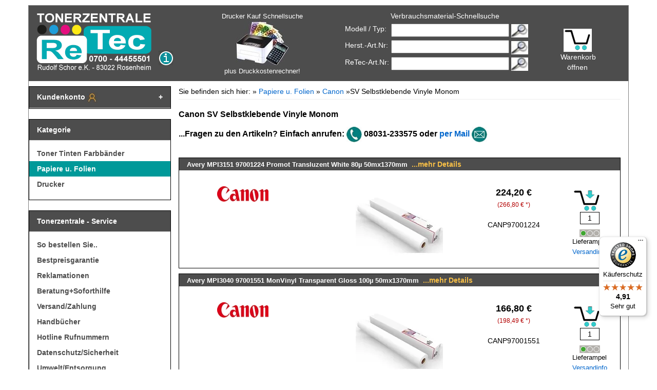

--- FILE ---
content_type: text/html
request_url: https://www.tonerzentrale.de/shop/Canon/SV-Selbstklebende-Vinyle-Monom.html
body_size: 18079
content:
<!DOCTYPE html> 
<html lang="de"><!-- InstanceBegin template="../templates/template.dwt" codeOutsideHTMLIsLocked="false" -->
<head>
<base href="https://www.tonerzentrale.de/cgi-bin/../tonerzentrale/html_de/" >
<!-- ShopPilot e 3.07.02 build 0502-2016 -->

    <meta charset="iso-8859-1"> 
    <meta name="viewport" content="width=device-width, initial-scale=1">
    <!-- The above 3 meta tags *must* come first in the head; any other head content must come *after* these tags -->
    <meta name="description" content=" CANON SV Selbstklebende Vinyle Monom. Papiere und Folien mit Bestpreisgarantie auf Rechnung.">
    <meta name="theme-color" content="#04B4AE">
    <meta name="author" content="">
     <!-- Klassisches Favicon --> 
<link rel="icon" href="/favicon.ico" type="image/x-icon">
<!-- PNG-Favicons -->
<link rel="icon" href="/favicon-16x16.png" type="image/png" sizes="16x16">
<link rel="icon" href="/favicon-32x32.png" type="image/png" sizes="32x32">
<link rel="icon" href="/favicon-48x48.png" type="image/png" sizes="48x48">
<link rel="icon" href="/favicon-192x192.png" type="image/png" sizes="192x192">
<link rel="icon" href="/favicon-512x512.png" type="image/png" sizes="512x512">
<!-- Apple Touch Icon -->
<link rel="apple-touch-icon" href="/favicon-180x180.png" sizes="180x180">
<!-- Manifest (für PWA & Android Chrome) -->
<link rel="manifest" href="/site.webmanifest">
<!-- Browser-Farbanpassungen -->
<meta name="msapplication-TileColor" content="#ffffff">
    <title> CANON SV Selbstklebende Vinyle Monom kaufen bei Tonerzentrale.de</title>
	<link rel="canonical" href="https://www.tonerzentrale.de/shop/Canon/SV-Selbstklebende-Vinyle-Monom.html">

    <!-- Bootstrap core CSS -->
    <link href="../css/bootstrap.min.css" rel="stylesheet">
    <link rel="preload" as="style" href="../css/tonerzentrale.min.css"
      onload="this.onload=null;this.rel='stylesheet'">
<noscript><link rel="stylesheet" href="../css/tonerzentrale.min.css"></noscript>
    <link href="../css/logo-effects.css" rel="stylesheet">
    <link href="../scripts/jquery/lightbox/css/jquery.lightbox-0.5.css" rel="stylesheet">
    

    <script>var myinterface = "https://www.tonerzentrale.de/cgi-bin/iboshop.cgi?ajax1200611130,0";</script>
     <script src="../js/jquery.min.js"></script>
    <script src="../js/bootstrap.min.js"></script>
    <script src="../scripts/javascript.js"></script>
    <script src="../scripts/jquery/lightbox/js/jquery.lightbox-0.5.min.js"></script>
	


    <script>function GetAnalyticsUrl() { return 'https://www.googletagmanager.com/gtag/js?id=G-RDH5LTVQSD'; } function GetAnalyticsCode() { return 'window.dataLayer = window.dataLayer || []; function gtag(){dataLayer.push(arguments);} gtag("js", new Date()); gtag("config", "G-RDH5LTVQSD", { "anonymize_ip": true });'; }</script>

<!-- InstanceBeginEditable name="Head" -->
<!-- InstanceEndEditable -->

<!-- Light navbar polish (non-invasive) -->
<style>
  .navbar.navbar-inverse.visible-xs {
    background-color: #1f2937;
    border-color: #111827;
  }
  .navbar.navbar-inverse .navbar-brand { color: #e5e7eb; }
  .navbar.navbar-inverse .navbar-brand:hover { color: #ffffff; }
  .navbar-toggle[data-toggle="offcanvas"] { margin-right: 6px; }
</style>
<style>
    .helpful-links{margin:2rem auto;max-width:900px;padding:0 1rem;font-family:system-ui,-apple-system,Segoe UI,Roboto,Helvetica,Arial,sans-serif;text-align:center}
    .helpful-links h2{font-size:clamp(1.25rem,1.2vw + 1rem,1.75rem);margin:0 0 1.5rem;font-weight:700;letter-spacing:.2px}
    .link-grid{display:grid;grid-template-columns:repeat(auto-fit,minmax(260px,1fr));gap:1rem;text-align:left}
    .card-link{display:flex;align-items:center;gap:.875rem;padding:1rem .9rem;border:1px solid rgba(0,0,0,.08);border-radius:16px;text-decoration:none;background:#fff;transition:transform .18s ease,box-shadow .18s ease,border-color .18s ease;box-shadow:0 1px 3px rgba(0,0,0,.06)}
    .card-link:hover,.card-link:focus-visible{transform:translateY(-2px);box-shadow:0 6px 18px rgba(0,0,0,.12);border-color:rgba(0,0,0,.14);outline:none}
    .icon-wrap{width:38px;height:38px;border-radius:12px;display:grid;place-items:center;background:#f3f6ff;flex:0 0 38px}
    .icon-wrap svg{width:22px;height:22px}
    .text-wrap{display:grid;gap:2px}
    .text-wrap .title{font-weight:600;color:#111827}
    .text-wrap .desc{font-size:.9rem;color:#6b7280}
    @media (prefers-color-scheme: dark){
      .card-link{background:#0b0f14;border-color:rgba(255,255,255,.08);box-shadow:0 1px 3px rgba(0,0,0,.4)}
      .card-link:hover,.card-link:focus-visible{border-color:rgba(255,255,255,.18)}
      .text-wrap .title{color:#F9FAFB}
      .text-wrap .desc{color:#9CA3AF}
      .icon-wrap{background:#0f1a2a}
    }
    .wrap img,.img-wrap img,picture>img{width:100%;height:auto;max-width:100%;display:block}
    .img-wrap{overflow:hidden;position:relative}
    .brand-logo{text-align:center;margin:1.5rem 0}
    .brand-logo img{width:min(100%,300px);height:auto;max-width:100%}
    .wrap.grid{display:grid;gap:1.25rem}
    .card{border:1px solid rgba(0,0,0,.08);border-radius:16px;overflow:hidden;background:#fff}
    .badge{position:absolute;top:.75rem;left:.75rem;background:#0ea5e9;color:#fff;font-size:.75rem;padding:.25rem .5rem;border-radius:999px}
    .content{padding:1rem}
    .small{color:#6b7280;font-size:.95rem}
    @media (prefers-color-scheme: dark){.card{background:#0b0f14;border-color:rgba(255,255,255,.08)}.small{color:#9CA3AF}}
  </style>

<!-- Begin eTrusted bootstrap tag -->
<script src="https://integrations.etrusted.com/applications/widget.js/v2" defer async></script>
<!-- End eTrusted bootstrap tag -->



    <!-- Schema.org (JSON-LD): Organization + WebSite (inkl. interne Suche) -->
    <script type="application/ld+json">
{
  "@context": "https://schema.org",
  "@graph": [
    {
      "@type": "Organization",
      "@id": "https://www.tonerzentrale.de/#organization",
      "name": "Tonerzentrale",
      "legalName": "ReTec-Tonerzentrale - Rudolf Schor e.Kfm.",
      "url": "https://www.tonerzentrale.de/",
      "address": {
        "@type": "PostalAddress",
        "streetAddress": "Klosterweg 5",
        "postalCode": "83022",
        "addressLocality": "Rosenheim",
        "addressCountry": "DE"
      },
      "contactPoint": [
        {
          "@type": "ContactPoint",
          "contactType": "customer support",
          "telephone": "+49 8031 233575",
          "email": "info@tonerzentrale.de",
          "areaServed": "DE"
        }
      ],
      "sameAs": [
        "https://www.trustedshops.de/bewertung/info_X1F994A44A1AD0E47CE1ADB4BDB6A606A.html"
      ]
    },
    {
      "@type": "WebSite",
      "@id": "https://www.tonerzentrale.de/#website",
      "url": "https://www.tonerzentrale.de/",
      "name": "Tonerzentrale",
      "publisher": {
        "@id": "https://www.tonerzentrale.de/#organization"
      },
      "potentialAction": {
        "@type": "SearchAction",
        "target": "https://www.tonerzentrale.de/cgi-bin/iboshop.cgi?search={search_term_string}",
        "query-input": "required name=search_term_string"
      }
    }
  ]
}
    </script>

</head>

<body>
<script src="../scripts/tooltip/wz_tooltip.js"></script>
    <!-- Fixed navbar -->
    <nav class="navbar navbar-fixed-top navbar-inverse visible-xs">
        <div class="container">
            <div class="navbar-header">
                <button type="button" class="navbar-toggle collapsed" data-toggle="offcanvas">
                    <span class="sr-only">Toggle navigation</span>
                    <span class="icon-bar"></span>
                    <span class="icon-bar"></span>
                    <span class="icon-bar"></span>
                </button>
                <a class="navbar-brand" href="/">Tonerzentrale</a>
                <a class="navbar-brand pull-right" href="https://www.tonerzentrale.de/cgi-bin/iboshop.cgi?showwk,0" title="zur Kasse">Zur Kasse</a>
            </div>
            <div id="navbar" class="collapse navbar-collapse navbar-right">
                <div class="nav navbar-nav">
                <!-- <a class="menu1" id="pgnsel10000"  href="https://www.tonerzentrale.de/shop/Toner-Tinten-Farbbaender.html">Toner Tinten Farbb&#228;nder</a>
<a class="msel1" id="pgesel20000"  href="https://www.tonerzentrale.de/shop/Papiere-u-Folien.html">Papiere u. Folien</a>
<a class="msel2" id="pgesel21100"  href="https://www.tonerzentrale.de/shop/Papiere-u-Folien/Canon.html">Canon</a>
<a class="menu2" id="pgnsel21500"  href="https://www.tonerzentrale.de/shop/Papiere-u-Folien/Emblem.html">Emblem</a>
<a class="menu2" id="pgnsel21200"  href="https://www.tonerzentrale.de/shop/Papiere-u-Folien/Epson.html">Epson</a>
<a class="menu2" id="pgnsel21300"  href="https://www.tonerzentrale.de/shop/Papiere-u-Folien/Hewlett-Packard.html">Hewlett-Packard</a>
<a class="menu2" id="pgnsel21700"  href="https://www.tonerzentrale.de/shop/Papiere-u-Folien/Neutral-bis-A3.html">Neutral bis A3</a>
<a class="menu1" id="pgnsel611360"  href="https://www.tonerzentrale.de/shop/Drucker.html">Drucker</a>
 entfernt: Menü nur noch in der Sidebar -->
                <a class="navbar-brand pull-right" href="#" data-toggle="offcanvas">Menü</a>
</div>
            </div><!-- /.nav-collapse -->
        </div><!-- /.container -->
    </nav><!-- /.navbar -->

    <!-- Page Content -->
    <div class="container page">
        <div class="row row-offcanvas row-offcanvas-left">
            <div class="col-md-12 margin-bottom-10 header hidden-xs">
                <div class="row">
                    <div class="col-md-4 col-sm-6 col-xs-4">
                        <div>
                            <a href="/">
                                <img width="224" height="113" src="../images/logo.png" class="img-responsive inline" title="Tonerzentrale Logo" alt="Tonerzentrale Logo">
                            </a>
                            <img width="30" height="121" src="../images/other/info.gif" class="img-responsive infobutton inline"
                                onMouseOver="return Tip('9 Cent/Min. aus allen Netzen inklusive Mobilfunk<br> Alternativ 08031 - 233575 (bei Flatrate o.&Auml;.)', TITLE,
                                    'Tonerzentrale Info:');"
                                onMouseOut="UnTip();" alt="Tonerzentrale Info">
                        </div>
                    </div>
                    <div id="druckkostenrechner" class="col-md-3 col-sm-2 col-xs-2 text-center">
                        <a  href="https://www.tonerzentrale.de/shop/Drucker-Kaufberatung-Druckkosten-berechnen.html">
                            Drucker Kauf Schnellsuche<br>
                            <img width="105" height="87" src="../images/other/logo-dkr.jpg" alt="Druckkostenrechner" title="Druckersuche mit Druckkostenrechner"><br>
                            plus Druckkostenrechner!
                        </a>
                    </div>
                    <div class="col-md-4 col-sm-4 col-xs-4 search">
                        <div class="row text-center margin-bottom-5">
                            <span style="margin-left:30px">Verbrauchsmaterial-Schnellsuche</span>
                        </div>
                        <div class="row margin-bottom-5">
                            <div class="col-md-4">
                                Modell / Typ:
                            </div>
                            <div class="col-md-8">
                                <form method="post" action="https://www.tonerzentrale.de/cgi-bin/iboshop.cgi?search,0" onSubmit="return testSearch('pattern1');"
                                    onkeyup="replaceString('pattern1', 1);">
                                    <input type="hidden" name="suchkategorie" value="00000001">
                                    <input class="search-field" name="suchbegriff" id="pattern1">
                                    <input name="suchen" class="search-button" type="image" src="../images/other/go.jpg" title="Suchen" alt="Suchen">
                                </form>
                            </div>
                        </div>
                        <div class="row margin-bottom-5">
                            <div class="col-md-4">
                                Herst.-Art.Nr:
                            </div>
                            <div class="col-md-8">
                                <form method="post" action="https://www.tonerzentrale.de/cgi-bin/iboshop.cgi?search,0" onSubmit="return testSearch('pattern2');"
                                    onkeyup="replaceString('pattern2', 1);">
                                    <input type="hidden" name="suchkategorie" value="00010000">
                                    <input class="search-field" name="suchbegriff" id="pattern2">
                                    <input name="suchen" class="search-button" type="image" src="../images/other/go.jpg" title="Suchen" alt="Suchen">
                                </form>
                            </div>
                        </div>
                        <div class="row">
                            <div class="col-md-4">
                                ReTec-Art.Nr:
                            </div>
                            <div class="col-md-8">
                                <form method="post" action="https://www.tonerzentrale.de/cgi-bin/iboshop.cgi?search,0" onSubmit="return testSearch('pattern3');"
                                    onkeyup="replaceString('pattern3', 0);">
                                    <input type="hidden" name="suchkategorie" value="30000000">
                                    <input class="search-field" name="suchbegriff" id="pattern3">
                                    <input name="suchen" class="search-button" type="image" src="../images/other/go.jpg" title="Suchen" alt="Suchen">
                                </form>
                            </div>                        </div>
                    </div>
                    <div class="col-md-1 col-sm-1 col-xs-1 text-center wk">
                        <a href="https://www.tonerzentrale.de/cgi-bin/iboshop.cgi?showwk,0" title="zum Warenkorb"><img width="55" height="45" src="../images/other/warenkorb_head.gif" alt="Tonerzentrale Warenkorb" title="zum Warenkorb"></a>
                        <div class="miniwklink"><a href="https://www.tonerzentrale.de/cgi-bin/iboshop.cgi?showwk,0" title="Warenkorb">Warenkorb &ouml;ffnen</a></div>
                    </div>
                </div>
            </div>
            <div id="sidebar" class="col-md-3 sideblock sidebar-offcanvas">

                <div class="panel panel-default customerAccount hideAccount" id="customerAccountForm">
                    <div class="panel-heading" onclick="toggleCustomerAccountForm()">
                        Kundenkonto
                        <img src="../images/other/kk.jpg" width="20" height="20" alt="Kundenkonto">
                    </div>
                    <div class="panel-body kundenkonto">
                        <div id="loggedInInfo"></div>
                        <div style="padding: 0px; margin:0px;">
            <form method="post" action="https://www.tonerzentrale.de/cgi-bin/iboshop.cgi?login,0">
            <table style="padding: 2px; width: 100%;">
                <tr><td>Kunden-Nr.</td>
                    <td class="pull-right"><input type="text" name="user" placeholder="Kunden-Nr." style="width: 100px;"></td></tr>
                <tr><td>PLZ</td>
                    <td class="pull-right"><input type="password" name="pass" style="width: 100px;"></td></tr>
                <tr>
                <td colspan="2" class="text-right">
                    <table style="width:100%; padding:0px; margin: 0px;">
                        <tr>
                            <td class="text-left" style="vertical-align: bottom;">
                                <a href="https://www.tonerzentrale.de/cgi-bin/iboshop.cgi?show1300114823,0">Kundennr. vergessen?</a>
                            </td>
                            <td class="pull-right">
                                <input type="submit" value="Login">
                            </td>
                        </tr>
                    </table>
                </td>
                </tr>
            </table>
            </form>
            <script>
                    var fav = false;
                </script>
            </div>
                        <div>
            <hr>
            <table>
                <tr>
                    <td><strong>Neukunden&nbsp;&nbsp;</strong></td>
                    <td>
                        <img width="20" height="20" src="../images/other/info_mini.gif"   onMouseOver="return Tip('Anmeldung Neukunde erfolgt nach Schritt Warenkorb.', TITLE, 'Neukunden:');" onMouseOut="UnTip();" alt="Neukunden" >
                    </td>
                </tr>
            </table>
            <span></span>
        </div>
                    </div>
                </div>

                <script>
                    function toggleCustomerAccountForm()
                    {
                        var customerAccountFormDiv = document.getElementById("customerAccountForm");

                        if (customerAccountForm)
                        {
                            customerAccountForm.classList.toggle("hideAccount");
                        }
                    }

                    function showIfLoggedIn() {
                        var loggedInDiv = document.getElementById("loggedInInfo");

                        if (loggedInDiv) {
                            if (loggedInDiv.childNodes.length > 0) {
                                toggleCustomerAccountForm();
                            }
                        }
                    }

                    showIfLoggedIn();
                </script>

                <div class="panel panel-default">
                    <div class="panel-heading">
                        Kategorie
                    </div>
                    <div class="panel-body">
                        <a class="menu1" id="pgnsel10000"  href="https://www.tonerzentrale.de/shop/Toner-Tinten-Farbbaender.html">Toner Tinten Farbb&#228;nder</a>
<a class="msel1" id="pgesel20000"  href="https://www.tonerzentrale.de/shop/Papiere-u-Folien.html">Papiere u. Folien</a>
<a class="msel2" id="pgesel21100"  href="https://www.tonerzentrale.de/shop/Papiere-u-Folien/Canon.html">Canon</a>
<a class="menu2" id="pgnsel21500"  href="https://www.tonerzentrale.de/shop/Papiere-u-Folien/Emblem.html">Emblem</a>
<a class="menu2" id="pgnsel21200"  href="https://www.tonerzentrale.de/shop/Papiere-u-Folien/Epson.html">Epson</a>
<a class="menu2" id="pgnsel21300"  href="https://www.tonerzentrale.de/shop/Papiere-u-Folien/Hewlett-Packard.html">Hewlett-Packard</a>
<a class="menu2" id="pgnsel21700"  href="https://www.tonerzentrale.de/shop/Papiere-u-Folien/Neutral-bis-A3.html">Neutral bis A3</a>
<a class="menu1" id="pgnsel611360"  href="https://www.tonerzentrale.de/shop/Drucker.html">Drucker</a>

                    </div>
                </div>

                <div class="panel panel-default">
                    <div class="panel-heading">
                        Tonerzentrale - Service
                    </div>
                    <div class="panel-body">
                        <a class="menu1"  href="https://www.tonerzentrale.de/shop/So-bestellen-Sie.html">So bestellen Sie..</a>
                        <a class="menu1"  href="https://www.tonerzentrale.de/shop/Bestpreisgarantie.html">Bestpreisgarantie</a>
                        <a class="menu1"  href="https://www.tonerzentrale.de/shop/Reklamation.html">Reklamationen</a>
                        <a class="menu1"  href="https://www.tonerzentrale.de/shop/Beratung.html">Beratung+Soforthilfe</a>
                        <a class="menu1"  href="https://www.tonerzentrale.de/shop/Versandinfos.html">Versand/Zahlung</a>
                        <a class="menu1"  href="https://www.tonerzentrale.de/shop/Handbuecher.html">Handb&uuml;cher </a>
                        <a class="menu1"  href="https://www.tonerzentrale.de/shop/Hotline-Rufnummern.html">Hotline Rufnummern</a>
                        <a class="menu1"  href="https://www.tonerzentrale.de/shop/Datenschutz/Sicherheit.html">Datenschutz/Sicherheit</a>
                        <a class="menu1"  href="https://www.tonerzentrale.de/shop/Entsorgung.html">Umwelt/Entsorgung</a>
                        <a class="menu1"  href="https://www.tonerzentrale.de/shop/faq.html">FAQ</a>
                    </div>
                </div>
                <div class="panel panel-default">
                    <div class="panel-heading">
                        &Uuml;ber die Tonerzentrale
                    </div>
                    <div class="panel-body">
                        <a class="menu1"  href="https://www.tonerzentrale.de/shop/ueber-uns.html">Über uns</a>
                        <a class="menu1" target="_blank" rel="noopener" href="https://www.trustedshops.de/bewertung/info_X1F994A44A1AD0E47CE1ADB4BDB6A606A.html">Gütesiegel Trusted Shops</a>
                        <a class="menu1"  href="https://www.tonerzentrale.de/shop/Anfahrt.html">Anfahrt</a>
                        <a class="menu1"  href="https://www.tonerzentrale.de/shop/AGBs.html">AGB</a>
                        <a class="menu1" href="https://www.tonerzentrale.de/cgi-bin/iboshop.cgi?show1300000300,0">Kontakt</a>
                        <a class="menu1"  href="https://www.tonerzentrale.de/shop/Impressum.html">Impressum</a>
                        <a class="menu1"  href="https://www.tonerzentrale.de/shop/Sitemap.html">Sitemap</a>
                        <a class="menu1 cookieSettingsButton" onclick="CookieConsent.showPreferences()">Cookie-Einstellungen bearbeiten</a>
                    </div>
                </div>
            </div>
            <!-- InstanceBeginEditable name="EditRegion_Main" -->
            <div class="col-md-9 contentblock">
            <div class="row">
<div class="col-md-12">
Sie befinden sich hier:   &raquo; <span class="lh2div"><a  href="https://www.tonerzentrale.de/shop/Papiere-u-Folien.html">Papiere u. Folien</a></span>   &raquo; <span class="lh2div"><a  href="https://www.tonerzentrale.de/shop/Papiere-u-Folien/Canon.html">Canon</a></span> &raquo;<span class='lh2div'>SV Selbstklebende Vinyle Monom</span>
</div>
</div>
<hr>
                <h1>Canon SV Selbstklebende Vinyle Monom</h1>
				
              <p><b>...Fragen zu den Artikeln? Einfach anrufen:  <img src="../images/other/telefon-hotline.jpg" width="30" height="30" alt="Telefon Hotline"> 08031-233575 oder <a href="mailto:info@tonerzentrale.de?subject=Preis/Produktanfrage:%20%3ECANON%20SV%20Selbstklebende%20Vinyle%20Monom%20-%20%20%20PAPIER-FOLIEN">per Mail</a></b> <img src="../images/other/email-hotline.jpg" width="30" height="30" alt="Email"></p>
                <br>

                <script>
                    var img;
                    function popupImg(imgname) {
                        img = new Image();
                        img.src = imgname;
                        setTimeout("traceSize()", 20);
                    }
                    function traceSize() {
                        if (img.width > 0) {

                            win = open("", "POPUP", "height="+img.height+", width="+img.width);

                            win.document.open();
                            with(win.document) {
                                write('&lt;html&gt;&lt;head&gt;&lt;title&gt;Zoomansicht&lt;/title&gt;&lt;/head&gt;');
                                write('&lt;body leftmargin="0" topmargin="0" marginwidth="0" marginheight="0"&gt;');
                                write('&lt;img name="img1" class="thumb" src="' + img.src + '" width="' + img.width + '" height="' + img.height + '" alt=""&gt;');
                                write('&lt;/body&gt;&lt;/html&gt;');
                            }
                            win.document.close();

                        } else {
                            setTimeout("traceSize()", 20);
                        }
                        if (img.width > 0){
                            win.moveTo(200,200);
                            win.focus();
                        }
                    }
                </script>
                        






                <script>
                    var img;
                    function popupImg(imgname) {
                        img = new Image();
                        img.src = imgname;
                        setTimeout("traceSize()", 20);
                    }
                    function traceSize() {
                        if (img.width > 0) {

                            win = open("", "POPUP", "height="+img.height+", width="+img.width);

                            win.document.open();
                            with(win.document) {
                                write('&lt;html&gt;&lt;head&gt;&lt;title&gt;Zoomansicht&lt;/title&gt;&lt;/head&gt;');
                                write('&lt;body leftmargin="0" topmargin="0" marginwidth="0" marginheight="0"&gt;');
                                write('&lt;img name="img1" class="thumb" src="' + img.src + '" width="' + img.width + '" height="' + img.height + '" alt=""&gt;');
                                write('&lt;/body&gt;&lt;/html&gt;');
                            }
                            win.document.close();

                        } else {
                            setTimeout("traceSize()", 20);
                        }
                        if (img.width > 0){
                            win.moveTo(200,200);
                            win.focus();
                        }
                    }
                </script>
            




<div class="articleBox margin-bottom-10">
    <div class="col-md-12 col-sm-12 col-xs-12 artHead" >
        <h2 style="font-size: 10pt; display: inline;">Avery MPI3151 97001224 Promot Transluzent White 80&micro; 50mx1370mm</h2> &nbsp;<a class="detailLink"  href="https://www.tonerzentrale.de/shop/Artikel/Avery-MPI3151-97001224-Promot-Transluzent.html" title="Details CANP97001224">...mehr Details</a>   
    </div>
    <div class="row">
        <div class="col-md-1 col-sm-2 col-xs-3 margin-top-10">
            
        </div>
        <div class="col-md-3 col-sm-4 col-xs-6">
            <div class="row">
                <div class="col-md-12 col-sm-12 col-xs-12 margin-bottom-10 margin-top-10">
                    
                </div>
            </div>
            <img src="../images/herstellerlogos/CANON.jpg"  title="CANON" alt="CANON" class="herst_resize margin-top-10 margin-bottom-10">
        </div>
        <div class="col-md-4 col-sm-4 col-xs-6 margin-top-20 text-center">
            

                    <img height="170" width="170" class="productThumbnailImage" src="https://www.tonerzentrale.de/tonerzentrale/images/product_small/thumb_CANP97001224.webp" title="Avery MPI3151 97001224 Promot Transluzent White 80&micro; 50mx1370mm" alt="Avery MPI3151 97001224 Promot Transluzent White 80&micro; 50mx1370mm">

        
        </div>
        <div class="col-md-2 col-sm-4 col-xs-6 margin-top-30 text-center">
            <span class="da-price">224,20 &euro;</span><br>
            <span class="da-pricemwst"> <span style="color:#B30000; font-size:smaller;">(266,80 &euro; *)</span></span><br><br>
            CANP97001224
        </div>
        <div class="col-md-2 col-sm-4 col-xs-6 text-center margin-bottom-10 articleIntoCardBox-CANP97001224">
            <div class="">
                <p class="movedToCartInfo">Wurde hinzugef&uuml;gt</p>
                <img onclick="intoCart('https://www.tonerzentrale.de/cgi-bin/iboshop.cgi',11008,0,'CANP97001224');"  src="../images/other/warenkorb_art.gif" title="In den Warenkorb legen" class="stafinp cartImage"><br>
                <input size="4" value="1" id="a__CANP97001224" name="a__SV-Selbstklebende-Vinyle-Monom" style="width:38px;border: 1px solid black; text-align: center;"><br>
            </div>
            <img width='60' height='18' class='ampel' src='../images/ampel/ampel_gr_ohne%20rahmen.png' alt='lieferbar' title='lieferbar' /> 
            <p class="deliveryTrafficLight">Lieferampel</p>
            <a  href="https://www.tonerzentrale.de/shop/Versandinfos.html" target="_blank" class="shippingInfo">Versandinfo</a>
        </div>
    </div>
</div>
<div class="articleBox margin-bottom-10">
    <div class="col-md-12 col-sm-12 col-xs-12 artHead" >
        <h2 style="font-size: 10pt; display: inline;">Avery MPI3040 97001551 MonVinyl Transparent Gloss 100&micro; 50mx1370mm</h2> &nbsp;<a class="detailLink"  href="https://www.tonerzentrale.de/shop/Artikel/Avery-MPI3040-97001551-MonVinyl-Transparent.html" title="Details CANP97001551">...mehr Details</a>   
    </div>
    <div class="row">
        <div class="col-md-1 col-sm-2 col-xs-3 margin-top-10">
            
        </div>
        <div class="col-md-3 col-sm-4 col-xs-6">
            <div class="row">
                <div class="col-md-12 col-sm-12 col-xs-12 margin-bottom-10 margin-top-10">
                    
                </div>
            </div>
            <img src="../images/herstellerlogos/CANON.jpg"  title="CANON" alt="CANON" class="herst_resize margin-top-10 margin-bottom-10">
        </div>
        <div class="col-md-4 col-sm-4 col-xs-6 margin-top-20 text-center">
            

                    <img height="170" width="170" class="productThumbnailImage" src="https://www.tonerzentrale.de/tonerzentrale/images/product_small/thumb_CANP97001551.webp" title="Avery MPI3040 97001551 MonVinyl Transparent Gloss 100&micro; 50mx1370mm" alt="Avery MPI3040 97001551 MonVinyl Transparent Gloss 100&micro; 50mx1370mm">

        
        </div>
        <div class="col-md-2 col-sm-4 col-xs-6 margin-top-30 text-center">
            <span class="da-price">166,80 &euro;</span><br>
            <span class="da-pricemwst"> <span style="color:#B30000; font-size:smaller;">(198,49 &euro; *)</span></span><br><br>
            CANP97001551
        </div>
        <div class="col-md-2 col-sm-4 col-xs-6 text-center margin-bottom-10 articleIntoCardBox-CANP97001551">
            <div class="">
                <p class="movedToCartInfo">Wurde hinzugef&uuml;gt</p>
                <img onclick="intoCart('https://www.tonerzentrale.de/cgi-bin/iboshop.cgi',11008,0,'CANP97001551');"  src="../images/other/warenkorb_art.gif" title="In den Warenkorb legen" class="stafinp cartImage"><br>
                <input size="4" value="1" id="a__CANP97001551" name="a____artnr__" style="width:38px;border: 1px solid black; text-align: center;"><br>
            </div>
            <img width='60' height='18' class='ampel' src='../images/ampel/ampel_gr_ohne%20rahmen.png' alt='lieferbar' title='lieferbar' /> 
            <p class="deliveryTrafficLight">Lieferampel</p>
            <a  href="https://www.tonerzentrale.de/shop/Versandinfos.html" target="_blank" class="shippingInfo">Versandinfo</a>
        </div>
    </div>
</div>
<div class="articleBox margin-bottom-10">
    <div class="col-md-12 col-sm-12 col-xs-12 artHead" >
        <h2 style="font-size: 10pt; display: inline;">Avery MPI2004EA 97001612 Polym Vinyl Gloss 80&micro; 50mx1067mm</h2> &nbsp;<a class="detailLink"  href="https://www.tonerzentrale.de/shop/Artikel/Avery-MPI2004EA-97001612-Polym-Vinyl-Gloss.html" title="Details CANP97001612">...mehr Details</a>   
    </div>
    <div class="row">
        <div class="col-md-1 col-sm-2 col-xs-3 margin-top-10">
            
        </div>
        <div class="col-md-3 col-sm-4 col-xs-6">
            <div class="row">
                <div class="col-md-12 col-sm-12 col-xs-12 margin-bottom-10 margin-top-10">
                    
                </div>
            </div>
            <img src="../images/herstellerlogos/CANON.jpg"  title="CANON" alt="CANON" class="herst_resize margin-top-10 margin-bottom-10">
        </div>
        <div class="col-md-4 col-sm-4 col-xs-6 margin-top-20 text-center">
            

                    <img height="170" width="170" class="productThumbnailImage" src="https://www.tonerzentrale.de/tonerzentrale/images/product_small/thumb_CANP97001612.webp" title="Avery MPI2004EA 97001612 Polym Vinyl Gloss 80&micro; 50mx1067mm" alt="Avery MPI2004EA 97001612 Polym Vinyl Gloss 80&micro; 50mx1067mm">

        
        </div>
        <div class="col-md-2 col-sm-4 col-xs-6 margin-top-30 text-center">
            <span class="da-price">370,10 &euro;</span><br>
            <span class="da-pricemwst"> <span style="color:#B30000; font-size:smaller;">(440,42 &euro; *)</span></span><br><br>
            CANP97001612
        </div>
        <div class="col-md-2 col-sm-4 col-xs-6 text-center margin-bottom-10 articleIntoCardBox-CANP97001612">
            <div class="">
                <p class="movedToCartInfo">Wurde hinzugef&uuml;gt</p>
                <img onclick="intoCart('https://www.tonerzentrale.de/cgi-bin/iboshop.cgi',11008,0,'CANP97001612');"  src="../images/other/warenkorb_art.gif" title="In den Warenkorb legen" class="stafinp cartImage"><br>
                <input size="4" value="1" id="a__CANP97001612" name="a____artnr__" style="width:38px;border: 1px solid black; text-align: center;"><br>
            </div>
            <img width='60' height='18' class='ampel' src='../images/ampel/ampel_gr_ohne%20rahmen.png' alt='lieferbar' title='lieferbar' /> 
            <p class="deliveryTrafficLight">Lieferampel</p>
            <a  href="https://www.tonerzentrale.de/shop/Versandinfos.html" target="_blank" class="shippingInfo">Versandinfo</a>
        </div>
    </div>
</div>
<div class="articleBox margin-bottom-10">
    <div class="col-md-12 col-sm-12 col-xs-12 artHead" >
        <h2 style="font-size: 10pt; display: inline;">Avery MPI3601 97001709 Quickmount 150&micro; 50mx1600mm</h2> &nbsp;<a class="detailLink"  href="https://www.tonerzentrale.de/shop/Artikel/Avery-MPI3601-97001709-Quickmount-150-micro.html" title="Details CANP97001709">...mehr Details</a>   
    </div>
    <div class="row">
        <div class="col-md-1 col-sm-2 col-xs-3 margin-top-10">
            
        </div>
        <div class="col-md-3 col-sm-4 col-xs-6">
            <div class="row">
                <div class="col-md-12 col-sm-12 col-xs-12 margin-bottom-10 margin-top-10">
                    
                </div>
            </div>
            <img src="../images/herstellerlogos/CANON.jpg"  title="CANON" alt="CANON" class="herst_resize margin-top-10 margin-bottom-10">
        </div>
        <div class="col-md-4 col-sm-4 col-xs-6 margin-top-20 text-center">
            

                    <img height="170" width="170" class="productThumbnailImage" src="https://www.tonerzentrale.de/tonerzentrale/images/product_small/thumb_CANP97001709.webp" title="Avery MPI3601 97001709 Quickmount 150&micro; 50mx1600mm" alt="Avery MPI3601 97001709 Quickmount 150&micro; 50mx1600mm">

        
        </div>
        <div class="col-md-2 col-sm-4 col-xs-6 margin-top-30 text-center">
            <span class="da-price">349,10 &euro;</span><br>
            <span class="da-pricemwst"> <span style="color:#B30000; font-size:smaller;">(415,43 &euro; *)</span></span><br><br>
            CANP97001709
        </div>
        <div class="col-md-2 col-sm-4 col-xs-6 text-center margin-bottom-10 articleIntoCardBox-CANP97001709">
            <div class="">
                <p class="movedToCartInfo">Wurde hinzugef&uuml;gt</p>
                <img onclick="intoCart('https://www.tonerzentrale.de/cgi-bin/iboshop.cgi',11008,0,'CANP97001709');"  src="../images/other/warenkorb_art.gif" title="In den Warenkorb legen" class="stafinp cartImage"><br>
                <input size="4" value="1" id="a__CANP97001709" name="a____artnr__" style="width:38px;border: 1px solid black; text-align: center;"><br>
            </div>
            <img width='60' height='18' class='ampel' src='../images/ampel/ampel_gr_ohne%20rahmen.png' alt='lieferbar' title='lieferbar' /> 
            <p class="deliveryTrafficLight">Lieferampel</p>
            <a  href="https://www.tonerzentrale.de/shop/Versandinfos.html" target="_blank" class="shippingInfo">Versandinfo</a>
        </div>
    </div>
</div>
<div class="articleBox margin-bottom-10">
    <div class="col-md-12 col-sm-12 col-xs-12 artHead" >
        <h2 style="font-size: 10pt; display: inline;">Avery MPI3601 97001877 Quickmount 150&micro; 50mx1370mm</h2> &nbsp;<a class="detailLink"  href="https://www.tonerzentrale.de/shop/Artikel/Avery-MPI3601-97001877-Quickmount-150-micro.html" title="Details CANP97001877">...mehr Details</a>   
    </div>
    <div class="row">
        <div class="col-md-1 col-sm-2 col-xs-3 margin-top-10">
            
        </div>
        <div class="col-md-3 col-sm-4 col-xs-6">
            <div class="row">
                <div class="col-md-12 col-sm-12 col-xs-12 margin-bottom-10 margin-top-10">
                    
                </div>
            </div>
            <img src="../images/herstellerlogos/CANON.jpg"  title="CANON" alt="CANON" class="herst_resize margin-top-10 margin-bottom-10">
        </div>
        <div class="col-md-4 col-sm-4 col-xs-6 margin-top-20 text-center">
            

                    <img height="170" width="170" class="productThumbnailImage" src="https://www.tonerzentrale.de/tonerzentrale/images/product_small/thumb_CANP97001877.webp" title="Avery MPI3601 97001877 Quickmount 150&micro; 50mx1370mm" alt="Avery MPI3601 97001877 Quickmount 150&micro; 50mx1370mm">

        
        </div>
        <div class="col-md-2 col-sm-4 col-xs-6 margin-top-30 text-center">
            <span class="da-price">225,30 &euro;</span><br>
            <span class="da-pricemwst"> <span style="color:#B30000; font-size:smaller;">(268,11 &euro; *)</span></span><br><br>
            CANP97001877
        </div>
        <div class="col-md-2 col-sm-4 col-xs-6 text-center margin-bottom-10 articleIntoCardBox-CANP97001877">
            <div class="">
                <p class="movedToCartInfo">Wurde hinzugef&uuml;gt</p>
                <img onclick="intoCart('https://www.tonerzentrale.de/cgi-bin/iboshop.cgi',11008,0,'CANP97001877');"  src="../images/other/warenkorb_art.gif" title="In den Warenkorb legen" class="stafinp cartImage"><br>
                <input size="4" value="1" id="a__CANP97001877" name="a____artnr__" style="width:38px;border: 1px solid black; text-align: center;"><br>
            </div>
            <img width='60' height='18' class='ampel' src='../images/ampel/ampel_gr_ohne%20rahmen.png' alt='lieferbar' title='lieferbar' /> 
            <p class="deliveryTrafficLight">Lieferampel</p>
            <a  href="https://www.tonerzentrale.de/shop/Versandinfos.html" target="_blank" class="shippingInfo">Versandinfo</a>
        </div>
    </div>
</div>
<div class="articleBox margin-bottom-10">
    <div class="col-md-12 col-sm-12 col-xs-12 artHead" >
        <h2 style="font-size: 10pt; display: inline;">Avery MPI2800 97001886 Polym Vinyl Gloss perm 80&micro; 50mx1370mm</h2> &nbsp;<a class="detailLink"  href="https://www.tonerzentrale.de/shop/Artikel/Avery-MPI2800-97001886-Polym-Vinyl-Gloss.html" title="Details CANP97001886">...mehr Details</a>   
    </div>
    <div class="row">
        <div class="col-md-1 col-sm-2 col-xs-3 margin-top-10">
            
        </div>
        <div class="col-md-3 col-sm-4 col-xs-6">
            <div class="row">
                <div class="col-md-12 col-sm-12 col-xs-12 margin-bottom-10 margin-top-10">
                    
                </div>
            </div>
            <img src="../images/herstellerlogos/CANON.jpg"  title="CANON" alt="CANON" class="herst_resize margin-top-10 margin-bottom-10">
        </div>
        <div class="col-md-4 col-sm-4 col-xs-6 margin-top-20 text-center">
            

                    <img height="170" width="170" class="productThumbnailImage" src="https://www.tonerzentrale.de/tonerzentrale/images/product_small/thumb_CANP97001886.webp" title="Avery MPI2800 97001886 Polym Vinyl Gloss perm 80&micro; 50mx1370mm" alt="Avery MPI2800 97001886 Polym Vinyl Gloss perm 80&micro; 50mx1370mm">

        
        </div>
        <div class="col-md-2 col-sm-4 col-xs-6 margin-top-30 text-center">
            <span class="da-price">298,30 &euro;</span><br>
            <span class="da-pricemwst"> <span style="color:#B30000; font-size:smaller;">(354,98 &euro; *)</span></span><br><br>
            CANP97001886
        </div>
        <div class="col-md-2 col-sm-4 col-xs-6 text-center margin-bottom-10 articleIntoCardBox-CANP97001886">
            <div class="">
                <p class="movedToCartInfo">Wurde hinzugef&uuml;gt</p>
                <img onclick="intoCart('https://www.tonerzentrale.de/cgi-bin/iboshop.cgi',11008,0,'CANP97001886');"  src="../images/other/warenkorb_art.gif" title="In den Warenkorb legen" class="stafinp cartImage"><br>
                <input size="4" value="1" id="a__CANP97001886" name="a____artnr__" style="width:38px;border: 1px solid black; text-align: center;"><br>
            </div>
            <img width='60' height='18' class='ampel' src='../images/ampel/ampel_gr_ohne%20rahmen.png' alt='lieferbar' title='lieferbar' /> 
            <p class="deliveryTrafficLight">Lieferampel</p>
            <a  href="https://www.tonerzentrale.de/shop/Versandinfos.html" target="_blank" class="shippingInfo">Versandinfo</a>
        </div>
    </div>
</div>
<div class="articleBox margin-bottom-10">
    <div class="col-md-12 col-sm-12 col-xs-12 artHead" >
        <h2 style="font-size: 10pt; display: inline;">Avery MPI2006 97004303 Hi-Tack 80&micro; 25mx1370mm</h2> &nbsp;<a class="detailLink"  href="https://www.tonerzentrale.de/shop/Artikel/Avery-MPI2006-97004303-Hi-Tack-80-micro.html" title="Details CANP97004303">...mehr Details</a>   
    </div>
    <div class="row">
        <div class="col-md-1 col-sm-2 col-xs-3 margin-top-10">
            
        </div>
        <div class="col-md-3 col-sm-4 col-xs-6">
            <div class="row">
                <div class="col-md-12 col-sm-12 col-xs-12 margin-bottom-10 margin-top-10">
                    
                </div>
            </div>
            <img src="../images/herstellerlogos/CANON.jpg"  title="CANON" alt="CANON" class="herst_resize margin-top-10 margin-bottom-10">
        </div>
        <div class="col-md-4 col-sm-4 col-xs-6 margin-top-20 text-center">
            

                    <img height="170" width="170" class="productThumbnailImage" src="https://www.tonerzentrale.de/tonerzentrale/images/product_small/thumb_CANP97004303.webp" title="Avery MPI2006 97004303 Hi-Tack 80&micro; 25mx1370mm" alt="Avery MPI2006 97004303 Hi-Tack 80&micro; 25mx1370mm">

        
        </div>
        <div class="col-md-2 col-sm-4 col-xs-6 margin-top-30 text-center">
            <span class="da-price">194,70 &euro;</span><br>
            <span class="da-pricemwst"> <span style="color:#B30000; font-size:smaller;">(231,69 &euro; *)</span></span><br><br>
            CANP97004303
        </div>
        <div class="col-md-2 col-sm-4 col-xs-6 text-center margin-bottom-10 articleIntoCardBox-CANP97004303">
            <div class="">
                <p class="movedToCartInfo">Wurde hinzugef&uuml;gt</p>
                <img onclick="intoCart('https://www.tonerzentrale.de/cgi-bin/iboshop.cgi',11008,0,'CANP97004303');"  src="../images/other/warenkorb_art.gif" title="In den Warenkorb legen" class="stafinp cartImage"><br>
                <input size="4" value="1" id="a__CANP97004303" name="a____artnr__" style="width:38px;border: 1px solid black; text-align: center;"><br>
            </div>
            <img width='60' height='18' class='ampel' src='../images/ampel/ampel_gr_ohne%20rahmen.png' alt='lieferbar' title='lieferbar' /> 
            <p class="deliveryTrafficLight">Lieferampel</p>
            <a  href="https://www.tonerzentrale.de/shop/Versandinfos.html" target="_blank" class="shippingInfo">Versandinfo</a>
        </div>
    </div>
</div>
<div class="articleBox margin-bottom-10">
    <div class="col-md-12 col-sm-12 col-xs-12 artHead" >
        <h2 style="font-size: 10pt; display: inline;">Avery MPI3000 97005188 HOP Monom Gloss Perm 95&micro; 50mx1370mm</h2> &nbsp;<a class="detailLink"  href="https://www.tonerzentrale.de/shop/Artikel/Avery-MPI3000-97005188-HOP-Monom-Gloss-Perm.html" title="Details CANP97005188">...mehr Details</a>   
    </div>
    <div class="row">
        <div class="col-md-1 col-sm-2 col-xs-3 margin-top-10">
            
        </div>
        <div class="col-md-3 col-sm-4 col-xs-6">
            <div class="row">
                <div class="col-md-12 col-sm-12 col-xs-12 margin-bottom-10 margin-top-10">
                    
                </div>
            </div>
            <img src="../images/herstellerlogos/CANON.jpg"  title="CANON" alt="CANON" class="herst_resize margin-top-10 margin-bottom-10">
        </div>
        <div class="col-md-4 col-sm-4 col-xs-6 margin-top-20 text-center">
            

                    <img height="170" width="170" class="productThumbnailImage" src="https://www.tonerzentrale.de/tonerzentrale/images/product_small/thumb_CANP97005188.webp" title="Avery MPI3000 97005188 HOP Monom Gloss Perm 95&micro; 50mx1370mm" alt="Avery MPI3000 97005188 HOP Monom Gloss Perm 95&micro; 50mx1370mm">

        
        </div>
        <div class="col-md-2 col-sm-4 col-xs-6 margin-top-30 text-center">
            <span class="da-price">145,80 &euro;</span><br>
            <span class="da-pricemwst"> <span style="color:#B30000; font-size:smaller;">(173,50 &euro; *)</span></span><br><br>
            CANP97005188
        </div>
        <div class="col-md-2 col-sm-4 col-xs-6 text-center margin-bottom-10 articleIntoCardBox-CANP97005188">
            <div class="">
                <p class="movedToCartInfo">Wurde hinzugef&uuml;gt</p>
                <img onclick="intoCart('https://www.tonerzentrale.de/cgi-bin/iboshop.cgi',11008,0,'CANP97005188');"  src="../images/other/warenkorb_art.gif" title="In den Warenkorb legen" class="stafinp cartImage"><br>
                <input size="4" value="1" id="a__CANP97005188" name="a____artnr__" style="width:38px;border: 1px solid black; text-align: center;"><br>
            </div>
            <img width='60' height='18' class='ampel' src='../images/ampel/ampel_gr_ohne%20rahmen.png' alt='lieferbar' title='lieferbar' /> 
            <p class="deliveryTrafficLight">Lieferampel</p>
            <a  href="https://www.tonerzentrale.de/shop/Versandinfos.html" target="_blank" class="shippingInfo">Versandinfo</a>
        </div>
    </div>
</div>
<div class="articleBox margin-bottom-10">
    <div class="col-md-12 col-sm-12 col-xs-12 artHead" >
        <h2 style="font-size: 10pt; display: inline;">Avery MPI3001 97005189 HOP Monom Gloss Rem 95&micro; 50mx1370mm</h2> &nbsp;<a class="detailLink"  href="https://www.tonerzentrale.de/shop/Artikel/Avery-MPI3001-97005189-HOP-Monom-Gloss-Rem.html" title="Details CANP97005189">...mehr Details</a>   
    </div>
    <div class="row">
        <div class="col-md-1 col-sm-2 col-xs-3 margin-top-10">
            
        </div>
        <div class="col-md-3 col-sm-4 col-xs-6">
            <div class="row">
                <div class="col-md-12 col-sm-12 col-xs-12 margin-bottom-10 margin-top-10">
                    
                </div>
            </div>
            <img src="../images/herstellerlogos/CANON.jpg"  title="CANON" alt="CANON" class="herst_resize margin-top-10 margin-bottom-10">
        </div>
        <div class="col-md-4 col-sm-4 col-xs-6 margin-top-20 text-center">
            

                    <img height="170" width="170" class="productThumbnailImage" src="https://www.tonerzentrale.de/tonerzentrale/images/product_small/thumb_CANP97005189.webp" title="Avery MPI3001 97005189 HOP Monom Gloss Rem 95&micro; 50mx1370mm" alt="Avery MPI3001 97005189 HOP Monom Gloss Rem 95&micro; 50mx1370mm">

        
        </div>
        <div class="col-md-2 col-sm-4 col-xs-6 margin-top-30 text-center">
            <span class="da-price">145,80 &euro;</span><br>
            <span class="da-pricemwst"> <span style="color:#B30000; font-size:smaller;">(173,50 &euro; *)</span></span><br><br>
            CANP97005189
        </div>
        <div class="col-md-2 col-sm-4 col-xs-6 text-center margin-bottom-10 articleIntoCardBox-CANP97005189">
            <div class="">
                <p class="movedToCartInfo">Wurde hinzugef&uuml;gt</p>
                <img onclick="intoCart('https://www.tonerzentrale.de/cgi-bin/iboshop.cgi',11008,0,'CANP97005189');"  src="../images/other/warenkorb_art.gif" title="In den Warenkorb legen" class="stafinp cartImage"><br>
                <input size="4" value="1" id="a__CANP97005189" name="a____artnr__" style="width:38px;border: 1px solid black; text-align: center;"><br>
            </div>
            <img width='60' height='18' class='ampel' src='../images/ampel/ampel_gr_ohne%20rahmen.png' alt='lieferbar' title='lieferbar' /> 
            <p class="deliveryTrafficLight">Lieferampel</p>
            <a  href="https://www.tonerzentrale.de/shop/Versandinfos.html" target="_blank" class="shippingInfo">Versandinfo</a>
        </div>
    </div>
</div>
<div class="articleBox margin-bottom-10">
    <div class="col-md-12 col-sm-12 col-xs-12 artHead" >
        <h2 style="font-size: 10pt; display: inline;">Avery MPI3020 97005190 HOP Monom Matt Perm 95&micro; 50mx1370mm</h2> &nbsp;<a class="detailLink"  href="https://www.tonerzentrale.de/shop/Artikel/Avery-MPI3020-97005190-HOP-Monom-Matt-Perm.html" title="Details CANP97005190">...mehr Details</a>   
    </div>
    <div class="row">
        <div class="col-md-1 col-sm-2 col-xs-3 margin-top-10">
            
        </div>
        <div class="col-md-3 col-sm-4 col-xs-6">
            <div class="row">
                <div class="col-md-12 col-sm-12 col-xs-12 margin-bottom-10 margin-top-10">
                    
                </div>
            </div>
            <img src="../images/herstellerlogos/CANON.jpg"  title="CANON" alt="CANON" class="herst_resize margin-top-10 margin-bottom-10">
        </div>
        <div class="col-md-4 col-sm-4 col-xs-6 margin-top-20 text-center">
            

                    <img height="170" width="170" class="productThumbnailImage" src="https://www.tonerzentrale.de/tonerzentrale/images/product_small/thumb_CANP97005190.webp" title="Avery MPI3020 97005190 HOP Monom Matt Perm 95&micro; 50mx1370mm" alt="Avery MPI3020 97005190 HOP Monom Matt Perm 95&micro; 50mx1370mm">

        
        </div>
        <div class="col-md-2 col-sm-4 col-xs-6 margin-top-30 text-center">
            <span class="da-price">145,80 &euro;</span><br>
            <span class="da-pricemwst"> <span style="color:#B30000; font-size:smaller;">(173,50 &euro; *)</span></span><br><br>
            CANP97005190
        </div>
        <div class="col-md-2 col-sm-4 col-xs-6 text-center margin-bottom-10 articleIntoCardBox-CANP97005190">
            <div class="">
                <p class="movedToCartInfo">Wurde hinzugef&uuml;gt</p>
                <img onclick="intoCart('https://www.tonerzentrale.de/cgi-bin/iboshop.cgi',11008,0,'CANP97005190');"  src="../images/other/warenkorb_art.gif" title="In den Warenkorb legen" class="stafinp cartImage"><br>
                <input size="4" value="1" id="a__CANP97005190" name="a____artnr__" style="width:38px;border: 1px solid black; text-align: center;"><br>
            </div>
            <img width='60' height='18' class='ampel' src='../images/ampel/ampel_gr_ohne%20rahmen.png' alt='lieferbar' title='lieferbar' /> 
            <p class="deliveryTrafficLight">Lieferampel</p>
            <a  href="https://www.tonerzentrale.de/shop/Versandinfos.html" target="_blank" class="shippingInfo">Versandinfo</a>
        </div>
    </div>
</div>
<div class="articleBox margin-bottom-10">
    <div class="col-md-12 col-sm-12 col-xs-12 artHead" >
        <h2 style="font-size: 10pt; display: inline;">Avery MPI3021 97005191 HOP Monom Matt Rem 95&micro; 50mx1370mm</h2> &nbsp;<a class="detailLink"  href="https://www.tonerzentrale.de/shop/Artikel/Avery-MPI3021-97005191-HOP-Monom-Matt-Rem.html" title="Details CANP97005191">...mehr Details</a>   
    </div>
    <div class="row">
        <div class="col-md-1 col-sm-2 col-xs-3 margin-top-10">
            
        </div>
        <div class="col-md-3 col-sm-4 col-xs-6">
            <div class="row">
                <div class="col-md-12 col-sm-12 col-xs-12 margin-bottom-10 margin-top-10">
                    
                </div>
            </div>
            <img src="../images/herstellerlogos/CANON.jpg"  title="CANON" alt="CANON" class="herst_resize margin-top-10 margin-bottom-10">
        </div>
        <div class="col-md-4 col-sm-4 col-xs-6 margin-top-20 text-center">
            

                    <img height="170" width="170" class="productThumbnailImage" src="https://www.tonerzentrale.de/tonerzentrale/images/product_small/thumb_CANP97005191.webp" title="Avery MPI3021 97005191 HOP Monom Matt Rem 95&micro; 50mx1370mm" alt="Avery MPI3021 97005191 HOP Monom Matt Rem 95&micro; 50mx1370mm">

        
        </div>
        <div class="col-md-2 col-sm-4 col-xs-6 margin-top-30 text-center">
            <span class="da-price">145,80 &euro;</span><br>
            <span class="da-pricemwst"> <span style="color:#B30000; font-size:smaller;">(173,50 &euro; *)</span></span><br><br>
            CANP97005191
        </div>
        <div class="col-md-2 col-sm-4 col-xs-6 text-center margin-bottom-10 articleIntoCardBox-CANP97005191">
            <div class="">
                <p class="movedToCartInfo">Wurde hinzugef&uuml;gt</p>
                <img onclick="intoCart('https://www.tonerzentrale.de/cgi-bin/iboshop.cgi',11008,0,'CANP97005191');"  src="../images/other/warenkorb_art.gif" title="In den Warenkorb legen" class="stafinp cartImage"><br>
                <input size="4" value="1" id="a__CANP97005191" name="a____artnr__" style="width:38px;border: 1px solid black; text-align: center;"><br>
            </div>
            <img width='60' height='18' class='ampel' src='../images/ampel/ampel_gr_ohne%20rahmen.png' alt='lieferbar' title='lieferbar' /> 
            <p class="deliveryTrafficLight">Lieferampel</p>
            <a  href="https://www.tonerzentrale.de/shop/Versandinfos.html" target="_blank" class="shippingInfo">Versandinfo</a>
        </div>
    </div>
</div>
<div class="articleBox margin-bottom-10">
    <div class="col-md-12 col-sm-12 col-xs-12 artHead" >
        <h2 style="font-size: 10pt; display: inline;">Avery MPI3000 97005196 HOP Monom Gloss Perm 95&micro; 50mx1067mm</h2> &nbsp;<a class="detailLink"  href="https://www.tonerzentrale.de/shop/Artikel/Avery-MPI3000-97005196-HOP-Monom-Gloss-Perm.html" title="Details CANP97005196">...mehr Details</a>   
    </div>
    <div class="row">
        <div class="col-md-1 col-sm-2 col-xs-3 margin-top-10">
            
        </div>
        <div class="col-md-3 col-sm-4 col-xs-6">
            <div class="row">
                <div class="col-md-12 col-sm-12 col-xs-12 margin-bottom-10 margin-top-10">
                    
                </div>
            </div>
            <img src="../images/herstellerlogos/CANON.jpg"  title="CANON" alt="CANON" class="herst_resize margin-top-10 margin-bottom-10">
        </div>
        <div class="col-md-4 col-sm-4 col-xs-6 margin-top-20 text-center">
            

                    <img height="170" width="170" class="productThumbnailImage" src="https://www.tonerzentrale.de/tonerzentrale/images/product_small/thumb_CANP97005196.webp" title="Avery MPI3000 97005196 HOP Monom Gloss Perm 95&micro; 50mx1067mm" alt="Avery MPI3000 97005196 HOP Monom Gloss Perm 95&micro; 50mx1067mm">

        
        </div>
        <div class="col-md-2 col-sm-4 col-xs-6 margin-top-30 text-center">
            <span class="da-price">113,50 &euro;</span><br>
            <span class="da-pricemwst"> <span style="color:#B30000; font-size:smaller;">(135,07 &euro; *)</span></span><br><br>
            CANP97005196
        </div>
        <div class="col-md-2 col-sm-4 col-xs-6 text-center margin-bottom-10 articleIntoCardBox-CANP97005196">
            <div class="">
                <p class="movedToCartInfo">Wurde hinzugef&uuml;gt</p>
                <img onclick="intoCart('https://www.tonerzentrale.de/cgi-bin/iboshop.cgi',11008,0,'CANP97005196');"  src="../images/other/warenkorb_art.gif" title="In den Warenkorb legen" class="stafinp cartImage"><br>
                <input size="4" value="1" id="a__CANP97005196" name="a____artnr__" style="width:38px;border: 1px solid black; text-align: center;"><br>
            </div>
            <img width='60' height='18' class='ampel' src='../images/ampel/ampel_gr_ohne%20rahmen.png' alt='lieferbar' title='lieferbar' /> 
            <p class="deliveryTrafficLight">Lieferampel</p>
            <a  href="https://www.tonerzentrale.de/shop/Versandinfos.html" target="_blank" class="shippingInfo">Versandinfo</a>
        </div>
    </div>
</div>
<div class="articleBox margin-bottom-10">
    <div class="col-md-12 col-sm-12 col-xs-12 artHead" >
        <h2 style="font-size: 10pt; display: inline;">Avery MPI3001 97005197 HOP Monom Gloss Rem 95&micro; 50mx1067mm</h2> &nbsp;<a class="detailLink"  href="https://www.tonerzentrale.de/shop/Artikel/Avery-MPI3001-97005197-HOP-Monom-Gloss-Rem.html" title="Details CANP97005197">...mehr Details</a>   
    </div>
    <div class="row">
        <div class="col-md-1 col-sm-2 col-xs-3 margin-top-10">
            
        </div>
        <div class="col-md-3 col-sm-4 col-xs-6">
            <div class="row">
                <div class="col-md-12 col-sm-12 col-xs-12 margin-bottom-10 margin-top-10">
                    
                </div>
            </div>
            <img src="../images/herstellerlogos/CANON.jpg"  title="CANON" alt="CANON" class="herst_resize margin-top-10 margin-bottom-10">
        </div>
        <div class="col-md-4 col-sm-4 col-xs-6 margin-top-20 text-center">
            

                    <img height="170" width="170" class="productThumbnailImage" src="https://www.tonerzentrale.de/tonerzentrale/images/product_small/thumb_CANP97005197.webp" title="Avery MPI3001 97005197 HOP Monom Gloss Rem 95&micro; 50mx1067mm" alt="Avery MPI3001 97005197 HOP Monom Gloss Rem 95&micro; 50mx1067mm">

        
        </div>
        <div class="col-md-2 col-sm-4 col-xs-6 margin-top-30 text-center">
            <span class="da-price">113,50 &euro;</span><br>
            <span class="da-pricemwst"> <span style="color:#B30000; font-size:smaller;">(135,07 &euro; *)</span></span><br><br>
            CANP97005197
        </div>
        <div class="col-md-2 col-sm-4 col-xs-6 text-center margin-bottom-10 articleIntoCardBox-CANP97005197">
            <div class="">
                <p class="movedToCartInfo">Wurde hinzugef&uuml;gt</p>
                <img onclick="intoCart('https://www.tonerzentrale.de/cgi-bin/iboshop.cgi',11008,0,'CANP97005197');"  src="../images/other/warenkorb_art.gif" title="In den Warenkorb legen" class="stafinp cartImage"><br>
                <input size="4" value="1" id="a__CANP97005197" name="a____artnr__" style="width:38px;border: 1px solid black; text-align: center;"><br>
            </div>
            <img width='60' height='18' class='ampel' src='../images/ampel/ampel_gr_ohne%20rahmen.png' alt='lieferbar' title='lieferbar' /> 
            <p class="deliveryTrafficLight">Lieferampel</p>
            <a  href="https://www.tonerzentrale.de/shop/Versandinfos.html" target="_blank" class="shippingInfo">Versandinfo</a>
        </div>
    </div>
</div>
<div class="articleBox margin-bottom-10">
    <div class="col-md-12 col-sm-12 col-xs-12 artHead" >
        <h2 style="font-size: 10pt; display: inline;">Avery MPI3000 97005198 HOP Monom Gloss Perm 95&micro; 50mx1600mm</h2> &nbsp;<a class="detailLink"  href="https://www.tonerzentrale.de/shop/Artikel/Avery-MPI3000-97005198-HOP-Monom-Gloss-Perm.html" title="Details CANP97005198">...mehr Details</a>   
    </div>
    <div class="row">
        <div class="col-md-1 col-sm-2 col-xs-3 margin-top-10">
            
        </div>
        <div class="col-md-3 col-sm-4 col-xs-6">
            <div class="row">
                <div class="col-md-12 col-sm-12 col-xs-12 margin-bottom-10 margin-top-10">
                    
                </div>
            </div>
            <img src="../images/herstellerlogos/CANON.jpg"  title="CANON" alt="CANON" class="herst_resize margin-top-10 margin-bottom-10">
        </div>
        <div class="col-md-4 col-sm-4 col-xs-6 margin-top-20 text-center">
            

                    <img height="170" width="170" class="productThumbnailImage" src="https://www.tonerzentrale.de/tonerzentrale/images/product_small/thumb_CANP97005198.webp" title="Avery MPI3000 97005198 HOP Monom Gloss Perm 95&micro; 50mx1600mm" alt="Avery MPI3000 97005198 HOP Monom Gloss Perm 95&micro; 50mx1600mm">

        
        </div>
        <div class="col-md-2 col-sm-4 col-xs-6 margin-top-30 text-center">
            <span class="da-price">170,20 &euro;</span><br>
            <span class="da-pricemwst"> <span style="color:#B30000; font-size:smaller;">(202,54 &euro; *)</span></span><br><br>
            CANP97005198
        </div>
        <div class="col-md-2 col-sm-4 col-xs-6 text-center margin-bottom-10 articleIntoCardBox-CANP97005198">
            <div class="">
                <p class="movedToCartInfo">Wurde hinzugef&uuml;gt</p>
                <img onclick="intoCart('https://www.tonerzentrale.de/cgi-bin/iboshop.cgi',11008,0,'CANP97005198');"  src="../images/other/warenkorb_art.gif" title="In den Warenkorb legen" class="stafinp cartImage"><br>
                <input size="4" value="1" id="a__CANP97005198" name="a____artnr__" style="width:38px;border: 1px solid black; text-align: center;"><br>
            </div>
            <img width='60' height='18' class='ampel' src='../images/ampel/ampel_gr_ohne%20rahmen.png' alt='lieferbar' title='lieferbar' /> 
            <p class="deliveryTrafficLight">Lieferampel</p>
            <a  href="https://www.tonerzentrale.de/shop/Versandinfos.html" target="_blank" class="shippingInfo">Versandinfo</a>
        </div>
    </div>
</div>
<div class="articleBox margin-bottom-10">
    <div class="col-md-12 col-sm-12 col-xs-12 artHead" >
        <h2 style="font-size: 10pt; display: inline;">Avery MPI3001 97005199 HOP Monom Gloss Rem 95&micro; 50mx1600mm</h2> &nbsp;<a class="detailLink"  href="https://www.tonerzentrale.de/shop/Artikel/Avery-MPI3001-97005199-HOP-Monom-Gloss-Rem.html" title="Details CANP97005199">...mehr Details</a>   
    </div>
    <div class="row">
        <div class="col-md-1 col-sm-2 col-xs-3 margin-top-10">
            
        </div>
        <div class="col-md-3 col-sm-4 col-xs-6">
            <div class="row">
                <div class="col-md-12 col-sm-12 col-xs-12 margin-bottom-10 margin-top-10">
                    
                </div>
            </div>
            <img src="../images/herstellerlogos/CANON.jpg"  title="CANON" alt="CANON" class="herst_resize margin-top-10 margin-bottom-10">
        </div>
        <div class="col-md-4 col-sm-4 col-xs-6 margin-top-20 text-center">
            

                    <img height="170" width="170" class="productThumbnailImage" src="https://www.tonerzentrale.de/tonerzentrale/images/product_small/thumb_CANP97005199.webp" title="Avery MPI3001 97005199 HOP Monom Gloss Rem 95&micro; 50mx1600mm" alt="Avery MPI3001 97005199 HOP Monom Gloss Rem 95&micro; 50mx1600mm">

        
        </div>
        <div class="col-md-2 col-sm-4 col-xs-6 margin-top-30 text-center">
            <span class="da-price">170,20 &euro;</span><br>
            <span class="da-pricemwst"> <span style="color:#B30000; font-size:smaller;">(202,54 &euro; *)</span></span><br><br>
            CANP97005199
        </div>
        <div class="col-md-2 col-sm-4 col-xs-6 text-center margin-bottom-10 articleIntoCardBox-CANP97005199">
            <div class="">
                <p class="movedToCartInfo">Wurde hinzugef&uuml;gt</p>
                <img onclick="intoCart('https://www.tonerzentrale.de/cgi-bin/iboshop.cgi',11008,0,'CANP97005199');"  src="../images/other/warenkorb_art.gif" title="In den Warenkorb legen" class="stafinp cartImage"><br>
                <input size="4" value="1" id="a__CANP97005199" name="a____artnr__" style="width:38px;border: 1px solid black; text-align: center;"><br>
            </div>
            <img width='60' height='18' class='ampel' src='../images/ampel/ampel_gr_ohne%20rahmen.png' alt='lieferbar' title='lieferbar' /> 
            <p class="deliveryTrafficLight">Lieferampel</p>
            <a  href="https://www.tonerzentrale.de/shop/Versandinfos.html" target="_blank" class="shippingInfo">Versandinfo</a>
        </div>
    </div>
</div>
<div class="articleBox margin-bottom-10">
    <div class="col-md-12 col-sm-12 col-xs-12 artHead" >
        <h2 style="font-size: 10pt; display: inline;">CanonIJM640  97005373 Monomeric Vinyl Gloss perm 100&micro; 50mx1050mm</h2> &nbsp;<a class="detailLink"  href="https://www.tonerzentrale.de/shop/Artikel/CanonIJM640-97005373-Monomeric-Vinyl-Gloss.html" title="Details CANP97005373">...mehr Details</a>   
    </div>
    <div class="row">
        <div class="col-md-1 col-sm-2 col-xs-3 margin-top-10">
            
        </div>
        <div class="col-md-3 col-sm-4 col-xs-6">
            <div class="row">
                <div class="col-md-12 col-sm-12 col-xs-12 margin-bottom-10 margin-top-10">
                    
                </div>
            </div>
            <img src="../images/herstellerlogos/CANON.jpg"  title="CANON" alt="CANON" class="herst_resize margin-top-10 margin-bottom-10">
        </div>
        <div class="col-md-4 col-sm-4 col-xs-6 margin-top-20 text-center">
            

                    <img height="170" width="170" class="productThumbnailImage" src="https://www.tonerzentrale.de/tonerzentrale/images/product_small/thumb_CANP97005373.webp" title="CanonIJM640  97005373 Monomeric Vinyl Gloss perm 100&micro; 50mx1050mm" alt="CanonIJM640  97005373 Monomeric Vinyl Gloss perm 100&micro; 50mx1050mm">

        
        </div>
        <div class="col-md-2 col-sm-4 col-xs-6 margin-top-30 text-center">
            <span class="da-price">90,80 &euro;</span><br>
            <span class="da-pricemwst"> <span style="color:#B30000; font-size:smaller;">(108,05 &euro; *)</span></span><br><br>
            CANP97005373
        </div>
        <div class="col-md-2 col-sm-4 col-xs-6 text-center margin-bottom-10 articleIntoCardBox-CANP97005373">
            <div class="">
                <p class="movedToCartInfo">Wurde hinzugef&uuml;gt</p>
                <img onclick="intoCart('https://www.tonerzentrale.de/cgi-bin/iboshop.cgi',11008,0,'CANP97005373');"  src="../images/other/warenkorb_art.gif" title="In den Warenkorb legen" class="stafinp cartImage"><br>
                <input size="4" value="1" id="a__CANP97005373" name="a____artnr__" style="width:38px;border: 1px solid black; text-align: center;"><br>
            </div>
            <img width='60' height='18' class='ampel' src='../images/ampel/ampel_gr_ohne%20rahmen.png' alt='lieferbar' title='lieferbar' /> 
            <p class="deliveryTrafficLight">Lieferampel</p>
            <a  href="https://www.tonerzentrale.de/shop/Versandinfos.html" target="_blank" class="shippingInfo">Versandinfo</a>
        </div>
    </div>
</div>
<div class="articleBox margin-bottom-10">
    <div class="col-md-12 col-sm-12 col-xs-12 artHead" >
        <h2 style="font-size: 10pt; display: inline;">Canon IJM640 97005374 Monomeric Vinyl Gloss perm 100&micro; 50mx1370mm</h2> &nbsp;<a class="detailLink"  href="https://www.tonerzentrale.de/shop/Artikel/Canon-IJM640-97005374-Monomeric-Vinyl-Gloss.html" title="Details CANP97005374">...mehr Details</a>   
    </div>
    <div class="row">
        <div class="col-md-1 col-sm-2 col-xs-3 margin-top-10">
            
        </div>
        <div class="col-md-3 col-sm-4 col-xs-6">
            <div class="row">
                <div class="col-md-12 col-sm-12 col-xs-12 margin-bottom-10 margin-top-10">
                    
                </div>
            </div>
            <img src="../images/herstellerlogos/CANON.jpg"  title="CANON" alt="CANON" class="herst_resize margin-top-10 margin-bottom-10">
        </div>
        <div class="col-md-4 col-sm-4 col-xs-6 margin-top-20 text-center">
            

                    <img height="170" width="170" class="productThumbnailImage" src="https://www.tonerzentrale.de/tonerzentrale/images/product_small/thumb_CANP97005374.webp" title="Canon IJM640 97005374 Monomeric Vinyl Gloss perm 100&micro; 50mx1370mm" alt="Canon IJM640 97005374 Monomeric Vinyl Gloss perm 100&micro; 50mx1370mm">

        
        </div>
        <div class="col-md-2 col-sm-4 col-xs-6 margin-top-30 text-center">
            <span class="da-price">118,50 &euro;</span><br>
            <span class="da-pricemwst"> <span style="color:#B30000; font-size:smaller;">(141,02 &euro; *)</span></span><br><br>
            CANP97005374
        </div>
        <div class="col-md-2 col-sm-4 col-xs-6 text-center margin-bottom-10 articleIntoCardBox-CANP97005374">
            <div class="">
                <p class="movedToCartInfo">Wurde hinzugef&uuml;gt</p>
                <img onclick="intoCart('https://www.tonerzentrale.de/cgi-bin/iboshop.cgi',11008,0,'CANP97005374');"  src="../images/other/warenkorb_art.gif" title="In den Warenkorb legen" class="stafinp cartImage"><br>
                <input size="4" value="1" id="a__CANP97005374" name="a____artnr__" style="width:38px;border: 1px solid black; text-align: center;"><br>
            </div>
            <img width='60' height='18' class='ampel' src='../images/ampel/ampel_gr_ohne%20rahmen.png' alt='lieferbar' title='lieferbar' /> 
            <p class="deliveryTrafficLight">Lieferampel</p>
            <a  href="https://www.tonerzentrale.de/shop/Versandinfos.html" target="_blank" class="shippingInfo">Versandinfo</a>
        </div>
    </div>
</div>
<div class="articleBox margin-bottom-10">
    <div class="col-md-12 col-sm-12 col-xs-12 artHead" >
        <h2 style="font-size: 10pt; display: inline;">Canon IJM641 97005376 Monomeric Vinyl Gloss rem 100&micro; 50mx1050mm</h2> &nbsp;<a class="detailLink"  href="https://www.tonerzentrale.de/shop/Artikel/Canon-IJM641-97005376-Monomeric-Vinyl-Gloss.html" title="Details CANP97005376">...mehr Details</a>   
    </div>
    <div class="row">
        <div class="col-md-1 col-sm-2 col-xs-3 margin-top-10">
            
        </div>
        <div class="col-md-3 col-sm-4 col-xs-6">
            <div class="row">
                <div class="col-md-12 col-sm-12 col-xs-12 margin-bottom-10 margin-top-10">
                    
                </div>
            </div>
            <img src="../images/herstellerlogos/CANON.jpg"  title="CANON" alt="CANON" class="herst_resize margin-top-10 margin-bottom-10">
        </div>
        <div class="col-md-4 col-sm-4 col-xs-6 margin-top-20 text-center">
            

                    <img height="170" width="170" class="productThumbnailImage" src="https://www.tonerzentrale.de/tonerzentrale/images/product_small/thumb_CANP97005376.webp" title="Canon IJM641 97005376 Monomeric Vinyl Gloss rem 100&micro; 50mx1050mm" alt="Canon IJM641 97005376 Monomeric Vinyl Gloss rem 100&micro; 50mx1050mm">

        
        </div>
        <div class="col-md-2 col-sm-4 col-xs-6 margin-top-30 text-center">
            <span class="da-price">0,00 &euro;</span><br>
            <span class="da-pricemwst"></span><br><br>
            CANP97005376
        </div>
        <div class="col-md-2 col-sm-4 col-xs-6 text-center margin-bottom-10 articleIntoCardBox-CANP97005376">
            <div class="hide-cart">
                <p class="movedToCartInfo">Wurde hinzugef&uuml;gt</p>
                <img onclick="intoCart('https://www.tonerzentrale.de/cgi-bin/iboshop.cgi',11008,0,'CANP97005376');"  src="../images/other/warenkorb_art.gif" title="In den Warenkorb legen" class="stafinp cartImage"><br>
                <input size="4" value="1" id="a__CANP97005376" name="a____artnr__" style="width:38px;border: 1px solid black; text-align: center;"><br>
            </div>
            <img width='60' height='18' class='ampel' src='../images/ampel/ampel_rt_ohne rahmen.png' alt='Produkt eingestellt oder aktuell nicht lieferbar. Mögliche Alternativen bitte per Mail (Button oben) bei uns anfragen.' title='Produkt eingestellt oder aktuell nicht lieferbar. Mögliche Alternativen bitte per Mail (Button oben) bei uns anfragen.' /> 
            <p class="deliveryTrafficLight">Lieferampel</p>
            <a  href="https://www.tonerzentrale.de/shop/Versandinfos.html" target="_blank" class="shippingInfo">Versandinfo</a>
        </div>
    </div>
</div>
<div class="articleBox margin-bottom-10">
    <div class="col-md-12 col-sm-12 col-xs-12 artHead" >
        <h2 style="font-size: 10pt; display: inline;">Canon IJM641 97005377 Monomeric Vinyl Gloss rem 100&micro; 50mx1370mm</h2> &nbsp;<a class="detailLink"  href="https://www.tonerzentrale.de/shop/Artikel/Canon-IJM641-97005377-Monomeric-Vinyl-Gloss.html" title="Details CANP97005377">...mehr Details</a>   
    </div>
    <div class="row">
        <div class="col-md-1 col-sm-2 col-xs-3 margin-top-10">
            
        </div>
        <div class="col-md-3 col-sm-4 col-xs-6">
            <div class="row">
                <div class="col-md-12 col-sm-12 col-xs-12 margin-bottom-10 margin-top-10">
                    
                </div>
            </div>
            <img src="../images/herstellerlogos/CANON.jpg"  title="CANON" alt="CANON" class="herst_resize margin-top-10 margin-bottom-10">
        </div>
        <div class="col-md-4 col-sm-4 col-xs-6 margin-top-20 text-center">
            

                    <img height="170" width="170" class="productThumbnailImage" src="https://www.tonerzentrale.de/tonerzentrale/images/product_small/thumb_CANP97005377.webp" title="Canon IJM641 97005377 Monomeric Vinyl Gloss rem 100&micro; 50mx1370mm" alt="Canon IJM641 97005377 Monomeric Vinyl Gloss rem 100&micro; 50mx1370mm">

        
        </div>
        <div class="col-md-2 col-sm-4 col-xs-6 margin-top-30 text-center">
            <span class="da-price">120,60 &euro;</span><br>
            <span class="da-pricemwst"> <span style="color:#B30000; font-size:smaller;">(143,51 &euro; *)</span></span><br><br>
            CANP97005377
        </div>
        <div class="col-md-2 col-sm-4 col-xs-6 text-center margin-bottom-10 articleIntoCardBox-CANP97005377">
            <div class="">
                <p class="movedToCartInfo">Wurde hinzugef&uuml;gt</p>
                <img onclick="intoCart('https://www.tonerzentrale.de/cgi-bin/iboshop.cgi',11008,0,'CANP97005377');"  src="../images/other/warenkorb_art.gif" title="In den Warenkorb legen" class="stafinp cartImage"><br>
                <input size="4" value="1" id="a__CANP97005377" name="a____artnr__" style="width:38px;border: 1px solid black; text-align: center;"><br>
            </div>
            <img width='60' height='18' class='ampel' src='../images/ampel/ampel_gr_ohne%20rahmen.png' alt='lieferbar' title='lieferbar' /> 
            <p class="deliveryTrafficLight">Lieferampel</p>
            <a  href="https://www.tonerzentrale.de/shop/Versandinfos.html" target="_blank" class="shippingInfo">Versandinfo</a>
        </div>
    </div>
</div>
<div class="articleBox margin-bottom-10">
    <div class="col-md-12 col-sm-12 col-xs-12 artHead" >
        <h2 style="font-size: 10pt; display: inline;">Canon IJM641 97005378 Monomeric Vinyl Gloss rem 100&micro; 50mx1520mm</h2> &nbsp;<a class="detailLink"  href="https://www.tonerzentrale.de/shop/Artikel/Canon-IJM641-97005378-Monomeric-Vinyl-Gloss.html" title="Details CANP97005378">...mehr Details</a>   
    </div>
    <div class="row">
        <div class="col-md-1 col-sm-2 col-xs-3 margin-top-10">
            
        </div>
        <div class="col-md-3 col-sm-4 col-xs-6">
            <div class="row">
                <div class="col-md-12 col-sm-12 col-xs-12 margin-bottom-10 margin-top-10">
                    
                </div>
            </div>
            <img src="../images/herstellerlogos/CANON.jpg"  title="CANON" alt="CANON" class="herst_resize margin-top-10 margin-bottom-10">
        </div>
        <div class="col-md-4 col-sm-4 col-xs-6 margin-top-20 text-center">
            

                    <img height="170" width="170" class="productThumbnailImage" src="https://www.tonerzentrale.de/tonerzentrale/images/product_small/thumb_CANP97005378.webp" title="Canon IJM641 97005378 Monomeric Vinyl Gloss rem 100&micro; 50mx1520mm" alt="Canon IJM641 97005378 Monomeric Vinyl Gloss rem 100&micro; 50mx1520mm">

        
        </div>
        <div class="col-md-2 col-sm-4 col-xs-6 margin-top-30 text-center">
            <span class="da-price">133,70 &euro;</span><br>
            <span class="da-pricemwst"> <span style="color:#B30000; font-size:smaller;">(159,10 &euro; *)</span></span><br><br>
            CANP97005378
        </div>
        <div class="col-md-2 col-sm-4 col-xs-6 text-center margin-bottom-10 articleIntoCardBox-CANP97005378">
            <div class="">
                <p class="movedToCartInfo">Wurde hinzugef&uuml;gt</p>
                <img onclick="intoCart('https://www.tonerzentrale.de/cgi-bin/iboshop.cgi',11008,0,'CANP97005378');"  src="../images/other/warenkorb_art.gif" title="In den Warenkorb legen" class="stafinp cartImage"><br>
                <input size="4" value="1" id="a__CANP97005378" name="a____artnr__" style="width:38px;border: 1px solid black; text-align: center;"><br>
            </div>
            <img width='60' height='18' class='ampel' src='../images/ampel/ampel_gr_ohne%20rahmen.png' alt='lieferbar' title='lieferbar' /> 
            <p class="deliveryTrafficLight">Lieferampel</p>
            <a  href="https://www.tonerzentrale.de/shop/Versandinfos.html" target="_blank" class="shippingInfo">Versandinfo</a>
        </div>
    </div>
</div>
<div class="articleBox margin-bottom-10">
    <div class="col-md-12 col-sm-12 col-xs-12 artHead" >
        <h2 style="font-size: 10pt; display: inline;">Canon IJM642 97005379 Monomeric Vinyl Matt rem B1 100&micro; 50mx1050mm</h2> &nbsp;<a class="detailLink"  href="https://www.tonerzentrale.de/shop/Artikel/Canon-IJM642-97005379-Monomeric-Vinyl-Matt.html" title="Details CANP97005379">...mehr Details</a>   
    </div>
    <div class="row">
        <div class="col-md-1 col-sm-2 col-xs-3 margin-top-10">
            
        </div>
        <div class="col-md-3 col-sm-4 col-xs-6">
            <div class="row">
                <div class="col-md-12 col-sm-12 col-xs-12 margin-bottom-10 margin-top-10">
                    
                </div>
            </div>
            <img src="../images/herstellerlogos/CANON.jpg"  title="CANON" alt="CANON" class="herst_resize margin-top-10 margin-bottom-10">
        </div>
        <div class="col-md-4 col-sm-4 col-xs-6 margin-top-20 text-center">
            

                    <img height="170" width="170" class="productThumbnailImage" src="https://www.tonerzentrale.de/tonerzentrale/images/product_small/thumb_CANP97005379.webp" title="Canon IJM642 97005379 Monomeric Vinyl Matt rem B1 100&micro; 50mx1050mm" alt="Canon IJM642 97005379 Monomeric Vinyl Matt rem B1 100&micro; 50mx1050mm">

        
        </div>
        <div class="col-md-2 col-sm-4 col-xs-6 margin-top-30 text-center">
            <span class="da-price">0,00 &euro;</span><br>
            <span class="da-pricemwst"></span><br><br>
            CANP97005379
        </div>
        <div class="col-md-2 col-sm-4 col-xs-6 text-center margin-bottom-10 articleIntoCardBox-CANP97005379">
            <div class="hide-cart">
                <p class="movedToCartInfo">Wurde hinzugef&uuml;gt</p>
                <img onclick="intoCart('https://www.tonerzentrale.de/cgi-bin/iboshop.cgi',11008,0,'CANP97005379');"  src="../images/other/warenkorb_art.gif" title="In den Warenkorb legen" class="stafinp cartImage"><br>
                <input size="4" value="1" id="a__CANP97005379" name="a____artnr__" style="width:38px;border: 1px solid black; text-align: center;"><br>
            </div>
            <img width='60' height='18' class='ampel' src='../images/ampel/ampel_rt_ohne rahmen.png' alt='Produkt eingestellt oder aktuell nicht lieferbar. Mögliche Alternativen bitte per Mail (Button oben) bei uns anfragen.' title='Produkt eingestellt oder aktuell nicht lieferbar. Mögliche Alternativen bitte per Mail (Button oben) bei uns anfragen.' /> 
            <p class="deliveryTrafficLight">Lieferampel</p>
            <a  href="https://www.tonerzentrale.de/shop/Versandinfos.html" target="_blank" class="shippingInfo">Versandinfo</a>
        </div>
    </div>
</div>
<div class="articleBox margin-bottom-10">
    <div class="col-md-12 col-sm-12 col-xs-12 artHead" >
        <h2 style="font-size: 10pt; display: inline;">Canon IJM642 97005380 Monomeric Vinyl Matt rem B1 100&micro; 50mx1370mm</h2> &nbsp;<a class="detailLink"  href="https://www.tonerzentrale.de/shop/Artikel/Canon-IJM642-97005380-Monomeric-Vinyl-Matt.html" title="Details CANP97005380">...mehr Details</a>   
    </div>
    <div class="row">
        <div class="col-md-1 col-sm-2 col-xs-3 margin-top-10">
            
        </div>
        <div class="col-md-3 col-sm-4 col-xs-6">
            <div class="row">
                <div class="col-md-12 col-sm-12 col-xs-12 margin-bottom-10 margin-top-10">
                    
                </div>
            </div>
            <img src="../images/herstellerlogos/CANON.jpg"  title="CANON" alt="CANON" class="herst_resize margin-top-10 margin-bottom-10">
        </div>
        <div class="col-md-4 col-sm-4 col-xs-6 margin-top-20 text-center">
            

                    <img height="170" width="170" class="productThumbnailImage" src="https://www.tonerzentrale.de/tonerzentrale/images/product_small/thumb_CANP97005380.webp" title="Canon IJM642 97005380 Monomeric Vinyl Matt rem B1 100&micro; 50mx1370mm" alt="Canon IJM642 97005380 Monomeric Vinyl Matt rem B1 100&micro; 50mx1370mm">

        
        </div>
        <div class="col-md-2 col-sm-4 col-xs-6 margin-top-30 text-center">
            <span class="da-price">118,50 &euro;</span><br>
            <span class="da-pricemwst"> <span style="color:#B30000; font-size:smaller;">(141,02 &euro; *)</span></span><br><br>
            CANP97005380
        </div>
        <div class="col-md-2 col-sm-4 col-xs-6 text-center margin-bottom-10 articleIntoCardBox-CANP97005380">
            <div class="">
                <p class="movedToCartInfo">Wurde hinzugef&uuml;gt</p>
                <img onclick="intoCart('https://www.tonerzentrale.de/cgi-bin/iboshop.cgi',11008,0,'CANP97005380');"  src="../images/other/warenkorb_art.gif" title="In den Warenkorb legen" class="stafinp cartImage"><br>
                <input size="4" value="1" id="a__CANP97005380" name="a____artnr__" style="width:38px;border: 1px solid black; text-align: center;"><br>
            </div>
            <img width='60' height='18' class='ampel' src='../images/ampel/ampel_gr_ohne%20rahmen.png' alt='lieferbar' title='lieferbar' /> 
            <p class="deliveryTrafficLight">Lieferampel</p>
            <a  href="https://www.tonerzentrale.de/shop/Versandinfos.html" target="_blank" class="shippingInfo">Versandinfo</a>
        </div>
    </div>
</div>
<div class="articleBox margin-bottom-10">
    <div class="col-md-12 col-sm-12 col-xs-12 artHead" >
        <h2 style="font-size: 10pt; display: inline;">Canon IJM642 97005381 Monomeric Vinyl Matt rem B1 100&micro; 50mx1520mm</h2> &nbsp;<a class="detailLink"  href="https://www.tonerzentrale.de/shop/Artikel/Canon-IJM642-97005381-Monomeric-Vinyl-Matt.html" title="Details CANP97005381">...mehr Details</a>   
    </div>
    <div class="row">
        <div class="col-md-1 col-sm-2 col-xs-3 margin-top-10">
            
        </div>
        <div class="col-md-3 col-sm-4 col-xs-6">
            <div class="row">
                <div class="col-md-12 col-sm-12 col-xs-12 margin-bottom-10 margin-top-10">
                    
                </div>
            </div>
            <img src="../images/herstellerlogos/CANON.jpg"  title="CANON" alt="CANON" class="herst_resize margin-top-10 margin-bottom-10">
        </div>
        <div class="col-md-4 col-sm-4 col-xs-6 margin-top-20 text-center">
            

                    <img height="170" width="170" class="productThumbnailImage" src="https://www.tonerzentrale.de/tonerzentrale/images/product_small/thumb_CANP97005381.webp" title="Canon IJM642 97005381 Monomeric Vinyl Matt rem B1 100&micro; 50mx1520mm" alt="Canon IJM642 97005381 Monomeric Vinyl Matt rem B1 100&micro; 50mx1520mm">

        
        </div>
        <div class="col-md-2 col-sm-4 col-xs-6 margin-top-30 text-center">
            <span class="da-price">0,00 &euro;</span><br>
            <span class="da-pricemwst"></span><br><br>
            CANP97005381
        </div>
        <div class="col-md-2 col-sm-4 col-xs-6 text-center margin-bottom-10 articleIntoCardBox-CANP97005381">
            <div class="hide-cart">
                <p class="movedToCartInfo">Wurde hinzugef&uuml;gt</p>
                <img onclick="intoCart('https://www.tonerzentrale.de/cgi-bin/iboshop.cgi',11008,0,'CANP97005381');"  src="../images/other/warenkorb_art.gif" title="In den Warenkorb legen" class="stafinp cartImage"><br>
                <input size="4" value="1" id="a__CANP97005381" name="a____artnr__" style="width:38px;border: 1px solid black; text-align: center;"><br>
            </div>
            <img width='60' height='18' class='ampel' src='../images/ampel/ampel_rt_ohne rahmen.png' alt='Produkt eingestellt oder aktuell nicht lieferbar. Mögliche Alternativen bitte per Mail (Button oben) bei uns anfragen.' title='Produkt eingestellt oder aktuell nicht lieferbar. Mögliche Alternativen bitte per Mail (Button oben) bei uns anfragen.' /> 
            <p class="deliveryTrafficLight">Lieferampel</p>
            <a  href="https://www.tonerzentrale.de/shop/Versandinfos.html" target="_blank" class="shippingInfo">Versandinfo</a>
        </div>
    </div>
</div>
<div class="articleBox margin-bottom-10">
    <div class="col-md-12 col-sm-12 col-xs-12 artHead" >
        <h2 style="font-size: 10pt; display: inline;">Canon IJM643 97005382 Monom Vinyl Gloss Grey rem B1 100&micro; 50mx1050mm</h2> &nbsp;<a class="detailLink"  href="https://www.tonerzentrale.de/shop/Artikel/Canon-IJM643-97005382-Monom-Vinyl-Gloss-Grey.html" title="Details CANP97005382">...mehr Details</a>   
    </div>
    <div class="row">
        <div class="col-md-1 col-sm-2 col-xs-3 margin-top-10">
            
        </div>
        <div class="col-md-3 col-sm-4 col-xs-6">
            <div class="row">
                <div class="col-md-12 col-sm-12 col-xs-12 margin-bottom-10 margin-top-10">
                    
                </div>
            </div>
            <img src="../images/herstellerlogos/CANON.jpg"  title="CANON" alt="CANON" class="herst_resize margin-top-10 margin-bottom-10">
        </div>
        <div class="col-md-4 col-sm-4 col-xs-6 margin-top-20 text-center">
            

                    <img height="170" width="170" class="productThumbnailImage" src="https://www.tonerzentrale.de/tonerzentrale/images/product_small/thumb_CANP97005382.webp" title="Canon IJM643 97005382 Monom Vinyl Gloss Grey rem B1 100&micro; 50mx1050mm" alt="Canon IJM643 97005382 Monom Vinyl Gloss Grey rem B1 100&micro; 50mx1050mm">

        
        </div>
        <div class="col-md-2 col-sm-4 col-xs-6 margin-top-30 text-center">
            <span class="da-price">0,00 &euro;</span><br>
            <span class="da-pricemwst"></span><br><br>
            CANP97005382
        </div>
        <div class="col-md-2 col-sm-4 col-xs-6 text-center margin-bottom-10 articleIntoCardBox-CANP97005382">
            <div class="hide-cart">
                <p class="movedToCartInfo">Wurde hinzugef&uuml;gt</p>
                <img onclick="intoCart('https://www.tonerzentrale.de/cgi-bin/iboshop.cgi',11008,0,'CANP97005382');"  src="../images/other/warenkorb_art.gif" title="In den Warenkorb legen" class="stafinp cartImage"><br>
                <input size="4" value="1" id="a__CANP97005382" name="a____artnr__" style="width:38px;border: 1px solid black; text-align: center;"><br>
            </div>
            <img width='60' height='18' class='ampel' src='../images/ampel/ampel_rt_ohne rahmen.png' alt='Produkt eingestellt oder aktuell nicht lieferbar. Mögliche Alternativen bitte per Mail (Button oben) bei uns anfragen.' title='Produkt eingestellt oder aktuell nicht lieferbar. Mögliche Alternativen bitte per Mail (Button oben) bei uns anfragen.' /> 
            <p class="deliveryTrafficLight">Lieferampel</p>
            <a  href="https://www.tonerzentrale.de/shop/Versandinfos.html" target="_blank" class="shippingInfo">Versandinfo</a>
        </div>
    </div>
</div>
<div class="articleBox margin-bottom-10">
    <div class="col-md-12 col-sm-12 col-xs-12 artHead" >
        <h2 style="font-size: 10pt; display: inline;">Canon IJM643 97005383 Monom Vinyl Gloss Grey rem B1 100&micro; 50mx1370mm</h2> &nbsp;<a class="detailLink"  href="https://www.tonerzentrale.de/shop/Artikel/Canon-IJM643-97005383-Monom-Vinyl-Gloss-Grey.html" title="Details CANP97005383">...mehr Details</a>   
    </div>
    <div class="row">
        <div class="col-md-1 col-sm-2 col-xs-3 margin-top-10">
            
        </div>
        <div class="col-md-3 col-sm-4 col-xs-6">
            <div class="row">
                <div class="col-md-12 col-sm-12 col-xs-12 margin-bottom-10 margin-top-10">
                    
                </div>
            </div>
            <img src="../images/herstellerlogos/CANON.jpg"  title="CANON" alt="CANON" class="herst_resize margin-top-10 margin-bottom-10">
        </div>
        <div class="col-md-4 col-sm-4 col-xs-6 margin-top-20 text-center">
            

                    <img height="170" width="170" class="productThumbnailImage" src="https://www.tonerzentrale.de/tonerzentrale/images/product_small/thumb_CANP97005383.webp" title="Canon IJM643 97005383 Monom Vinyl Gloss Grey rem B1 100&micro; 50mx1370mm" alt="Canon IJM643 97005383 Monom Vinyl Gloss Grey rem B1 100&micro; 50mx1370mm">

        
        </div>
        <div class="col-md-2 col-sm-4 col-xs-6 margin-top-30 text-center">
            <span class="da-price">123,30 &euro;</span><br>
            <span class="da-pricemwst"> <span style="color:#B30000; font-size:smaller;">(146,73 &euro; *)</span></span><br><br>
            CANP97005383
        </div>
        <div class="col-md-2 col-sm-4 col-xs-6 text-center margin-bottom-10 articleIntoCardBox-CANP97005383">
            <div class="">
                <p class="movedToCartInfo">Wurde hinzugef&uuml;gt</p>
                <img onclick="intoCart('https://www.tonerzentrale.de/cgi-bin/iboshop.cgi',11008,0,'CANP97005383');"  src="../images/other/warenkorb_art.gif" title="In den Warenkorb legen" class="stafinp cartImage"><br>
                <input size="4" value="1" id="a__CANP97005383" name="a____artnr__" style="width:38px;border: 1px solid black; text-align: center;"><br>
            </div>
            <img width='60' height='18' class='ampel' src='../images/ampel/ampel_gr_ohne%20rahmen.png' alt='lieferbar' title='lieferbar' /> 
            <p class="deliveryTrafficLight">Lieferampel</p>
            <a  href="https://www.tonerzentrale.de/shop/Versandinfos.html" target="_blank" class="shippingInfo">Versandinfo</a>
        </div>
    </div>
</div>
<div class="articleBox margin-bottom-10">
    <div class="col-md-12 col-sm-12 col-xs-12 artHead" >
        <h2 style="font-size: 10pt; display: inline;">Canon IJM643 97005384 Monom Vinyl Gloss Grey rem B1 100&micro; 50mx1520mm</h2> &nbsp;<a class="detailLink"  href="https://www.tonerzentrale.de/shop/Artikel/Canon-IJM643-97005384-Monom-Vinyl-Gloss-Grey.html" title="Details CANP97005384">...mehr Details</a>   
    </div>
    <div class="row">
        <div class="col-md-1 col-sm-2 col-xs-3 margin-top-10">
            
        </div>
        <div class="col-md-3 col-sm-4 col-xs-6">
            <div class="row">
                <div class="col-md-12 col-sm-12 col-xs-12 margin-bottom-10 margin-top-10">
                    
                </div>
            </div>
            <img src="../images/herstellerlogos/CANON.jpg"  title="CANON" alt="CANON" class="herst_resize margin-top-10 margin-bottom-10">
        </div>
        <div class="col-md-4 col-sm-4 col-xs-6 margin-top-20 text-center">
            

                    <img height="170" width="170" class="productThumbnailImage" src="https://www.tonerzentrale.de/tonerzentrale/images/product_small/thumb_CANP97005384.webp" title="Canon IJM643 97005384 Monom Vinyl Gloss Grey rem B1 100&micro; 50mx1520mm" alt="Canon IJM643 97005384 Monom Vinyl Gloss Grey rem B1 100&micro; 50mx1520mm">

        
        </div>
        <div class="col-md-2 col-sm-4 col-xs-6 margin-top-30 text-center">
            <span class="da-price">0,00 &euro;</span><br>
            <span class="da-pricemwst"></span><br><br>
            CANP97005384
        </div>
        <div class="col-md-2 col-sm-4 col-xs-6 text-center margin-bottom-10 articleIntoCardBox-CANP97005384">
            <div class="hide-cart">
                <p class="movedToCartInfo">Wurde hinzugef&uuml;gt</p>
                <img onclick="intoCart('https://www.tonerzentrale.de/cgi-bin/iboshop.cgi',11008,0,'CANP97005384');"  src="../images/other/warenkorb_art.gif" title="In den Warenkorb legen" class="stafinp cartImage"><br>
                <input size="4" value="1" id="a__CANP97005384" name="a____artnr__" style="width:38px;border: 1px solid black; text-align: center;"><br>
            </div>
            <img width='60' height='18' class='ampel' src='../images/ampel/ampel_rt_ohne rahmen.png' alt='Produkt eingestellt oder aktuell nicht lieferbar. Mögliche Alternativen bitte per Mail (Button oben) bei uns anfragen.' title='Produkt eingestellt oder aktuell nicht lieferbar. Mögliche Alternativen bitte per Mail (Button oben) bei uns anfragen.' /> 
            <p class="deliveryTrafficLight">Lieferampel</p>
            <a  href="https://www.tonerzentrale.de/shop/Versandinfos.html" target="_blank" class="shippingInfo">Versandinfo</a>
        </div>
    </div>
</div>
<div class="articleBox margin-bottom-10">
    <div class="col-md-12 col-sm-12 col-xs-12 artHead" >
        <h2 style="font-size: 10pt; display: inline;">Canon IJM692 97005407 MonVinylSatin Permanent 100&micro; 50mx1370mm</h2> &nbsp; 
    </div>
    <div class="row">
        <div class="col-md-1 col-sm-2 col-xs-3 margin-top-10">
            
        </div>
        <div class="col-md-3 col-sm-4 col-xs-6">
            <div class="row">
                <div class="col-md-12 col-sm-12 col-xs-12 margin-bottom-10 margin-top-10">
                    
                </div>
            </div>
            <img src="../images/herstellerlogos/CANON.jpg"  title="CANON" alt="CANON" class="herst_resize margin-top-10 margin-bottom-10">
        </div>
        <div class="col-md-4 col-sm-4 col-xs-6 margin-top-20 text-center">
            

                    <img height="170" width="170" class="productThumbnailImage" src="https://www.tonerzentrale.de/tonerzentrale/images/product_small/thumb_CANP97005407.webp" title="Canon IJM692 97005407 MonVinylSatin Permanent 100&micro; 50mx1370mm" alt="Canon IJM692 97005407 MonVinylSatin Permanent 100&micro; 50mx1370mm">

        
        </div>
        <div class="col-md-2 col-sm-4 col-xs-6 margin-top-30 text-center">
            <span class="da-price">0,00 &euro;</span><br>
            <span class="da-pricemwst"></span><br><br>
            CANP97005407
        </div>
        <div class="col-md-2 col-sm-4 col-xs-6 text-center margin-bottom-10 articleIntoCardBox-CANP97005407">
            <div class="hide-cart">
                <p class="movedToCartInfo">Wurde hinzugef&uuml;gt</p>
                <img onclick="intoCart('https://www.tonerzentrale.de/cgi-bin/iboshop.cgi',11008,0,'CANP97005407');"  src="../images/other/warenkorb_art.gif" title="In den Warenkorb legen" class="stafinp cartImage"><br>
                <input size="4" value="1" id="a__CANP97005407" name="a____artnr__" style="width:38px;border: 1px solid black; text-align: center;"><br>
            </div>
            <img width='60' height='18' class='ampel' src='../images/ampel/ampel_rt_ohne rahmen.png' alt='Produkt eingestellt oder aktuell nicht lieferbar. Mögliche Alternativen bitte per Mail (Button oben) bei uns anfragen.' title='Produkt eingestellt oder aktuell nicht lieferbar. Mögliche Alternativen bitte per Mail (Button oben) bei uns anfragen.' /> 
            <p class="deliveryTrafficLight">Lieferampel</p>
            <a  href="https://www.tonerzentrale.de/shop/Versandinfos.html" target="_blank" class="shippingInfo">Versandinfo</a>
        </div>
    </div>
</div>
<div class="articleBox margin-bottom-10">
    <div class="col-md-12 col-sm-12 col-xs-12 artHead" >
        <h2 style="font-size: 10pt; display: inline;">Avery MPI2801 97005628 HOP Polym Gloss Rem 80&micro; 50mx1370mm</h2> &nbsp;<a class="detailLink"  href="https://www.tonerzentrale.de/shop/Artikel/Avery-MPI2801-97005628-HOP-Polym-Gloss-Rem.html" title="Details CANP97005628">...mehr Details</a>   
    </div>
    <div class="row">
        <div class="col-md-1 col-sm-2 col-xs-3 margin-top-10">
            
        </div>
        <div class="col-md-3 col-sm-4 col-xs-6">
            <div class="row">
                <div class="col-md-12 col-sm-12 col-xs-12 margin-bottom-10 margin-top-10">
                    
                </div>
            </div>
            <img src="../images/herstellerlogos/CANON.jpg"  title="CANON" alt="CANON" class="herst_resize margin-top-10 margin-bottom-10">
        </div>
        <div class="col-md-4 col-sm-4 col-xs-6 margin-top-20 text-center">
            

                    <img height="170" width="170" class="productThumbnailImage" src="https://www.tonerzentrale.de/tonerzentrale/images/product_small/thumb_CANP97005628.webp" title="Avery MPI2801 97005628 HOP Polym Gloss Rem 80&micro; 50mx1370mm" alt="Avery MPI2801 97005628 HOP Polym Gloss Rem 80&micro; 50mx1370mm">

        
        </div>
        <div class="col-md-2 col-sm-4 col-xs-6 margin-top-30 text-center">
            <span class="da-price">298,30 &euro;</span><br>
            <span class="da-pricemwst"> <span style="color:#B30000; font-size:smaller;">(354,98 &euro; *)</span></span><br><br>
            CANP97005628
        </div>
        <div class="col-md-2 col-sm-4 col-xs-6 text-center margin-bottom-10 articleIntoCardBox-CANP97005628">
            <div class="">
                <p class="movedToCartInfo">Wurde hinzugef&uuml;gt</p>
                <img onclick="intoCart('https://www.tonerzentrale.de/cgi-bin/iboshop.cgi',11008,0,'CANP97005628');"  src="../images/other/warenkorb_art.gif" title="In den Warenkorb legen" class="stafinp cartImage"><br>
                <input size="4" value="1" id="a__CANP97005628" name="a____artnr__" style="width:38px;border: 1px solid black; text-align: center;"><br>
            </div>
            <img width='60' height='18' class='ampel' src='../images/ampel/ampel_gr_ohne%20rahmen.png' alt='lieferbar' title='lieferbar' /> 
            <p class="deliveryTrafficLight">Lieferampel</p>
            <a  href="https://www.tonerzentrale.de/shop/Versandinfos.html" target="_blank" class="shippingInfo">Versandinfo</a>
        </div>
    </div>
</div>
<div class="articleBox margin-bottom-10">
    <div class="col-md-12 col-sm-12 col-xs-12 artHead" >
        <h2 style="font-size: 10pt; display: inline;">Avery MPI2801 97005629 HOP Polym Gloss Rem 80&micro; 50mx1600mm</h2> &nbsp;<a class="detailLink"  href="https://www.tonerzentrale.de/shop/Artikel/Avery-MPI2801-97005629-HOP-Polym-Gloss-Rem.html" title="Details CANP97005629">...mehr Details</a>   
    </div>
    <div class="row">
        <div class="col-md-1 col-sm-2 col-xs-3 margin-top-10">
            
        </div>
        <div class="col-md-3 col-sm-4 col-xs-6">
            <div class="row">
                <div class="col-md-12 col-sm-12 col-xs-12 margin-bottom-10 margin-top-10">
                    
                </div>
            </div>
            <img src="../images/herstellerlogos/CANON.jpg"  title="CANON" alt="CANON" class="herst_resize margin-top-10 margin-bottom-10">
        </div>
        <div class="col-md-4 col-sm-4 col-xs-6 margin-top-20 text-center">
            

                    <img height="170" width="170" class="productThumbnailImage" src="https://www.tonerzentrale.de/tonerzentrale/images/product_small/thumb_CANP97005629.webp" title="Avery MPI2801 97005629 HOP Polym Gloss Rem 80&micro; 50mx1600mm" alt="Avery MPI2801 97005629 HOP Polym Gloss Rem 80&micro; 50mx1600mm">

        
        </div>
        <div class="col-md-2 col-sm-4 col-xs-6 margin-top-30 text-center">
            <span class="da-price">348,40 &euro;</span><br>
            <span class="da-pricemwst"> <span style="color:#B30000; font-size:smaller;">(414,60 &euro; *)</span></span><br><br>
            CANP97005629
        </div>
        <div class="col-md-2 col-sm-4 col-xs-6 text-center margin-bottom-10 articleIntoCardBox-CANP97005629">
            <div class="">
                <p class="movedToCartInfo">Wurde hinzugef&uuml;gt</p>
                <img onclick="intoCart('https://www.tonerzentrale.de/cgi-bin/iboshop.cgi',11008,0,'CANP97005629');"  src="../images/other/warenkorb_art.gif" title="In den Warenkorb legen" class="stafinp cartImage"><br>
                <input size="4" value="1" id="a__CANP97005629" name="a____artnr__" style="width:38px;border: 1px solid black; text-align: center;"><br>
            </div>
            <img width='60' height='18' class='ampel' src='../images/ampel/ampel_gr_ohne%20rahmen.png' alt='lieferbar' title='lieferbar' /> 
            <p class="deliveryTrafficLight">Lieferampel</p>
            <a  href="https://www.tonerzentrale.de/shop/Versandinfos.html" target="_blank" class="shippingInfo">Versandinfo</a>
        </div>
    </div>
</div>
<div class="articleBox margin-bottom-10">
    <div class="col-md-12 col-sm-12 col-xs-12 artHead" >
        <h2 style="font-size: 10pt; display: inline;">Avery MPI2004HOP 97005630 EA Polym Gloss 80&micro; 50mx1067mm</h2> &nbsp;<a class="detailLink"  href="https://www.tonerzentrale.de/shop/Artikel/Avery-MPI2004HOP-97005630-EA-Polym-Gloss-80.html" title="Details CANP97005630">...mehr Details</a>   
    </div>
    <div class="row">
        <div class="col-md-1 col-sm-2 col-xs-3 margin-top-10">
            
        </div>
        <div class="col-md-3 col-sm-4 col-xs-6">
            <div class="row">
                <div class="col-md-12 col-sm-12 col-xs-12 margin-bottom-10 margin-top-10">
                    
                </div>
            </div>
            <img src="../images/herstellerlogos/CANON.jpg"  title="CANON" alt="CANON" class="herst_resize margin-top-10 margin-bottom-10">
        </div>
        <div class="col-md-4 col-sm-4 col-xs-6 margin-top-20 text-center">
            

                    <img height="170" width="170" class="productThumbnailImage" src="https://www.tonerzentrale.de/tonerzentrale/images/product_small/thumb_CANP97005630.webp" title="Avery MPI2004HOP 97005630 EA Polym Gloss 80&micro; 50mx1067mm" alt="Avery MPI2004HOP 97005630 EA Polym Gloss 80&micro; 50mx1067mm">

        
        </div>
        <div class="col-md-2 col-sm-4 col-xs-6 margin-top-30 text-center">
            <span class="da-price">370,10 &euro;</span><br>
            <span class="da-pricemwst"> <span style="color:#B30000; font-size:smaller;">(440,42 &euro; *)</span></span><br><br>
            CANP97005630
        </div>
        <div class="col-md-2 col-sm-4 col-xs-6 text-center margin-bottom-10 articleIntoCardBox-CANP97005630">
            <div class="">
                <p class="movedToCartInfo">Wurde hinzugef&uuml;gt</p>
                <img onclick="intoCart('https://www.tonerzentrale.de/cgi-bin/iboshop.cgi',11008,0,'CANP97005630');"  src="../images/other/warenkorb_art.gif" title="In den Warenkorb legen" class="stafinp cartImage"><br>
                <input size="4" value="1" id="a__CANP97005630" name="a____artnr__" style="width:38px;border: 1px solid black; text-align: center;"><br>
            </div>
            <img width='60' height='18' class='ampel' src='../images/ampel/ampel_gr_ohne%20rahmen.png' alt='lieferbar' title='lieferbar' /> 
            <p class="deliveryTrafficLight">Lieferampel</p>
            <a  href="https://www.tonerzentrale.de/shop/Versandinfos.html" target="_blank" class="shippingInfo">Versandinfo</a>
        </div>
    </div>
</div>
<div class="articleBox margin-bottom-10">
    <div class="col-md-12 col-sm-12 col-xs-12 artHead" >
        <h2 style="font-size: 10pt; display: inline;">Avery MPI2004HOP 97005631 EA Polym Gloss 80&micro; 50mx1370mm</h2> &nbsp;<a class="detailLink"  href="https://www.tonerzentrale.de/shop/Artikel/Avery-MPI2004HOP-97005631-EA-Polym-Gloss-80.html" title="Details CANP97005631">...mehr Details</a>   
    </div>
    <div class="row">
        <div class="col-md-1 col-sm-2 col-xs-3 margin-top-10">
            
        </div>
        <div class="col-md-3 col-sm-4 col-xs-6">
            <div class="row">
                <div class="col-md-12 col-sm-12 col-xs-12 margin-bottom-10 margin-top-10">
                    
                </div>
            </div>
            <img src="../images/herstellerlogos/CANON.jpg"  title="CANON" alt="CANON" class="herst_resize margin-top-10 margin-bottom-10">
        </div>
        <div class="col-md-4 col-sm-4 col-xs-6 margin-top-20 text-center">
            

                    <img height="170" width="170" class="productThumbnailImage" src="https://www.tonerzentrale.de/tonerzentrale/images/product_small/thumb_CANP97005631.webp" title="Avery MPI2004HOP 97005631 EA Polym Gloss 80&micro; 50mx1370mm" alt="Avery MPI2004HOP 97005631 EA Polym Gloss 80&micro; 50mx1370mm">

        
        </div>
        <div class="col-md-2 col-sm-4 col-xs-6 margin-top-30 text-center">
            <span class="da-price">475,20 &euro;</span><br>
            <span class="da-pricemwst"> <span style="color:#B30000; font-size:smaller;">(565,49 &euro; *)</span></span><br><br>
            CANP97005631
        </div>
        <div class="col-md-2 col-sm-4 col-xs-6 text-center margin-bottom-10 articleIntoCardBox-CANP97005631">
            <div class="">
                <p class="movedToCartInfo">Wurde hinzugef&uuml;gt</p>
                <img onclick="intoCart('https://www.tonerzentrale.de/cgi-bin/iboshop.cgi',11008,0,'CANP97005631');"  src="../images/other/warenkorb_art.gif" title="In den Warenkorb legen" class="stafinp cartImage"><br>
                <input size="4" value="1" id="a__CANP97005631" name="a____artnr__" style="width:38px;border: 1px solid black; text-align: center;"><br>
            </div>
            <img width='60' height='18' class='ampel' src='../images/ampel/ampel_gr_ohne%20rahmen.png' alt='lieferbar' title='lieferbar' /> 
            <p class="deliveryTrafficLight">Lieferampel</p>
            <a  href="https://www.tonerzentrale.de/shop/Versandinfos.html" target="_blank" class="shippingInfo">Versandinfo</a>
        </div>
    </div>
</div>
<div class="articleBox margin-bottom-10">
    <div class="col-md-12 col-sm-12 col-xs-12 artHead" >
        <h2 style="font-size: 10pt; display: inline;">Avery MPI2004HOP 97005632 EA Polym Gloss 80&micro; 50mx1520mm</h2> &nbsp;<a class="detailLink"  href="https://www.tonerzentrale.de/shop/Artikel/Avery-MPI2004HOP-97005632-EA-Polym-Gloss-80.html" title="Details CANP97005632">...mehr Details</a>   
    </div>
    <div class="row">
        <div class="col-md-1 col-sm-2 col-xs-3 margin-top-10">
            
        </div>
        <div class="col-md-3 col-sm-4 col-xs-6">
            <div class="row">
                <div class="col-md-12 col-sm-12 col-xs-12 margin-bottom-10 margin-top-10">
                    
                </div>
            </div>
            <img src="../images/herstellerlogos/CANON.jpg"  title="CANON" alt="CANON" class="herst_resize margin-top-10 margin-bottom-10">
        </div>
        <div class="col-md-4 col-sm-4 col-xs-6 margin-top-20 text-center">
            

                    <img height="170" width="170" class="productThumbnailImage" src="https://www.tonerzentrale.de/tonerzentrale/images/product_small/thumb_CANP97005632.webp" title="Avery MPI2004HOP 97005632 EA Polym Gloss 80&micro; 50mx1520mm" alt="Avery MPI2004HOP 97005632 EA Polym Gloss 80&micro; 50mx1520mm">

        
        </div>
        <div class="col-md-2 col-sm-4 col-xs-6 margin-top-30 text-center">
            <span class="da-price">527,30 &euro;</span><br>
            <span class="da-pricemwst"> <span style="color:#B30000; font-size:smaller;">(627,49 &euro; *)</span></span><br><br>
            CANP97005632
        </div>
        <div class="col-md-2 col-sm-4 col-xs-6 text-center margin-bottom-10 articleIntoCardBox-CANP97005632">
            <div class="">
                <p class="movedToCartInfo">Wurde hinzugef&uuml;gt</p>
                <img onclick="intoCart('https://www.tonerzentrale.de/cgi-bin/iboshop.cgi',11008,0,'CANP97005632');"  src="../images/other/warenkorb_art.gif" title="In den Warenkorb legen" class="stafinp cartImage"><br>
                <input size="4" value="1" id="a__CANP97005632" name="a____artnr__" style="width:38px;border: 1px solid black; text-align: center;"><br>
            </div>
            <img width='60' height='18' class='ampel' src='../images/ampel/ampel_gr_ohne%20rahmen.png' alt='lieferbar' title='lieferbar' /> 
            <p class="deliveryTrafficLight">Lieferampel</p>
            <a  href="https://www.tonerzentrale.de/shop/Versandinfos.html" target="_blank" class="shippingInfo">Versandinfo</a>
        </div>
    </div>
</div>
<div class="articleBox margin-bottom-10">
    <div class="col-md-12 col-sm-12 col-xs-12 artHead" >
        <h2 style="font-size: 10pt; display: inline;">Avery MPI2800 97005633 HOP Polym Gloss Perm 80&micro; 50mx1067mm</h2> &nbsp;<a class="detailLink"  href="https://www.tonerzentrale.de/shop/Artikel/Avery-MPI2800-97005633-HOP-Polym-Gloss-Perm.html" title="Details CANP97005633">...mehr Details</a>   
    </div>
    <div class="row">
        <div class="col-md-1 col-sm-2 col-xs-3 margin-top-10">
            
        </div>
        <div class="col-md-3 col-sm-4 col-xs-6">
            <div class="row">
                <div class="col-md-12 col-sm-12 col-xs-12 margin-bottom-10 margin-top-10">
                    
                </div>
            </div>
            <img src="../images/herstellerlogos/CANON.jpg"  title="CANON" alt="CANON" class="herst_resize margin-top-10 margin-bottom-10">
        </div>
        <div class="col-md-4 col-sm-4 col-xs-6 margin-top-20 text-center">
            

                    <img height="170" width="170" class="productThumbnailImage" src="https://www.tonerzentrale.de/tonerzentrale/images/product_small/thumb_CANP97005633.webp" title="Avery MPI2800 97005633 HOP Polym Gloss Perm 80&micro; 50mx1067mm" alt="Avery MPI2800 97005633 HOP Polym Gloss Perm 80&micro; 50mx1067mm">

        
        </div>
        <div class="col-md-2 col-sm-4 col-xs-6 margin-top-30 text-center">
            <span class="da-price">232,30 &euro;</span><br>
            <span class="da-pricemwst"> <span style="color:#B30000; font-size:smaller;">(276,44 &euro; *)</span></span><br><br>
            CANP97005633
        </div>
        <div class="col-md-2 col-sm-4 col-xs-6 text-center margin-bottom-10 articleIntoCardBox-CANP97005633">
            <div class="">
                <p class="movedToCartInfo">Wurde hinzugef&uuml;gt</p>
                <img onclick="intoCart('https://www.tonerzentrale.de/cgi-bin/iboshop.cgi',11008,0,'CANP97005633');"  src="../images/other/warenkorb_art.gif" title="In den Warenkorb legen" class="stafinp cartImage"><br>
                <input size="4" value="1" id="a__CANP97005633" name="a____artnr__" style="width:38px;border: 1px solid black; text-align: center;"><br>
            </div>
            <img width='60' height='18' class='ampel' src='../images/ampel/ampel_gr_ohne%20rahmen.png' alt='lieferbar' title='lieferbar' /> 
            <p class="deliveryTrafficLight">Lieferampel</p>
            <a  href="https://www.tonerzentrale.de/shop/Versandinfos.html" target="_blank" class="shippingInfo">Versandinfo</a>
        </div>
    </div>
</div>
<div class="articleBox margin-bottom-10">
    <div class="col-md-12 col-sm-12 col-xs-12 artHead" >
        <h2 style="font-size: 10pt; display: inline;">Avery MPI2800 97005634 HOP Polym Gloss Perm 80&micro; 50mx1370mm</h2> &nbsp;<a class="detailLink"  href="https://www.tonerzentrale.de/shop/Artikel/Avery-MPI2800-97005634-HOP-Polym-Gloss-Perm.html" title="Details CANP97005634">...mehr Details</a>   
    </div>
    <div class="row">
        <div class="col-md-1 col-sm-2 col-xs-3 margin-top-10">
            
        </div>
        <div class="col-md-3 col-sm-4 col-xs-6">
            <div class="row">
                <div class="col-md-12 col-sm-12 col-xs-12 margin-bottom-10 margin-top-10">
                    
                </div>
            </div>
            <img src="../images/herstellerlogos/CANON.jpg"  title="CANON" alt="CANON" class="herst_resize margin-top-10 margin-bottom-10">
        </div>
        <div class="col-md-4 col-sm-4 col-xs-6 margin-top-20 text-center">
            

                    <img height="170" width="170" class="productThumbnailImage" src="https://www.tonerzentrale.de/tonerzentrale/images/product_small/thumb_CANP97005634.webp" title="Avery MPI2800 97005634 HOP Polym Gloss Perm 80&micro; 50mx1370mm" alt="Avery MPI2800 97005634 HOP Polym Gloss Perm 80&micro; 50mx1370mm">

        
        </div>
        <div class="col-md-2 col-sm-4 col-xs-6 margin-top-30 text-center">
            <span class="da-price">298,30 &euro;</span><br>
            <span class="da-pricemwst"> <span style="color:#B30000; font-size:smaller;">(354,98 &euro; *)</span></span><br><br>
            CANP97005634
        </div>
        <div class="col-md-2 col-sm-4 col-xs-6 text-center margin-bottom-10 articleIntoCardBox-CANP97005634">
            <div class="">
                <p class="movedToCartInfo">Wurde hinzugef&uuml;gt</p>
                <img onclick="intoCart('https://www.tonerzentrale.de/cgi-bin/iboshop.cgi',11008,0,'CANP97005634');"  src="../images/other/warenkorb_art.gif" title="In den Warenkorb legen" class="stafinp cartImage"><br>
                <input size="4" value="1" id="a__CANP97005634" name="a____artnr__" style="width:38px;border: 1px solid black; text-align: center;"><br>
            </div>
            <img width='60' height='18' class='ampel' src='../images/ampel/ampel_gr_ohne%20rahmen.png' alt='lieferbar' title='lieferbar' /> 
            <p class="deliveryTrafficLight">Lieferampel</p>
            <a  href="https://www.tonerzentrale.de/shop/Versandinfos.html" target="_blank" class="shippingInfo">Versandinfo</a>
        </div>
    </div>
</div>
<div class="articleBox margin-bottom-10">
    <div class="col-md-12 col-sm-12 col-xs-12 artHead" >
        <h2 style="font-size: 10pt; display: inline;">Avery MPI2800 97005635 HOP Polym Gloss Perm 80&micro; 50mx1600mm</h2> &nbsp;<a class="detailLink"  href="https://www.tonerzentrale.de/shop/Artikel/Avery-MPI2800-97005635-HOP-Polym-Gloss-Perm.html" title="Details CANP97005635">...mehr Details</a>   
    </div>
    <div class="row">
        <div class="col-md-1 col-sm-2 col-xs-3 margin-top-10">
            
        </div>
        <div class="col-md-3 col-sm-4 col-xs-6">
            <div class="row">
                <div class="col-md-12 col-sm-12 col-xs-12 margin-bottom-10 margin-top-10">
                    
                </div>
            </div>
            <img src="../images/herstellerlogos/CANON.jpg"  title="CANON" alt="CANON" class="herst_resize margin-top-10 margin-bottom-10">
        </div>
        <div class="col-md-4 col-sm-4 col-xs-6 margin-top-20 text-center">
            

                    <img height="170" width="170" class="productThumbnailImage" src="https://www.tonerzentrale.de/tonerzentrale/images/product_small/thumb_CANP97005635.webp" title="Avery MPI2800 97005635 HOP Polym Gloss Perm 80&micro; 50mx1600mm" alt="Avery MPI2800 97005635 HOP Polym Gloss Perm 80&micro; 50mx1600mm">

        
        </div>
        <div class="col-md-2 col-sm-4 col-xs-6 margin-top-30 text-center">
            <span class="da-price">348,40 &euro;</span><br>
            <span class="da-pricemwst"> <span style="color:#B30000; font-size:smaller;">(414,60 &euro; *)</span></span><br><br>
            CANP97005635
        </div>
        <div class="col-md-2 col-sm-4 col-xs-6 text-center margin-bottom-10 articleIntoCardBox-CANP97005635">
            <div class="">
                <p class="movedToCartInfo">Wurde hinzugef&uuml;gt</p>
                <img onclick="intoCart('https://www.tonerzentrale.de/cgi-bin/iboshop.cgi',11008,0,'CANP97005635');"  src="../images/other/warenkorb_art.gif" title="In den Warenkorb legen" class="stafinp cartImage"><br>
                <input size="4" value="1" id="a__CANP97005635" name="a____artnr__" style="width:38px;border: 1px solid black; text-align: center;"><br>
            </div>
            <img width='60' height='18' class='ampel' src='../images/ampel/ampel_gr_ohne%20rahmen.png' alt='lieferbar' title='lieferbar' /> 
            <p class="deliveryTrafficLight">Lieferampel</p>
            <a  href="https://www.tonerzentrale.de/shop/Versandinfos.html" target="_blank" class="shippingInfo">Versandinfo</a>
        </div>
    </div>
</div>
<div class="articleBox margin-bottom-10">
    <div class="col-md-12 col-sm-12 col-xs-12 artHead" >
        <h2 style="font-size: 10pt; display: inline;">Avery MPI2001HOP 97005636 Polym Gloss rem 80&micro; 50mx1067mm</h2> &nbsp;<a class="detailLink"  href="https://www.tonerzentrale.de/shop/Artikel/Avery-MPI2001HOP-97005636-Polym-Gloss-rem.html" title="Details CANP97005636">...mehr Details</a>   
    </div>
    <div class="row">
        <div class="col-md-1 col-sm-2 col-xs-3 margin-top-10">
            
        </div>
        <div class="col-md-3 col-sm-4 col-xs-6">
            <div class="row">
                <div class="col-md-12 col-sm-12 col-xs-12 margin-bottom-10 margin-top-10">
                    
                </div>
            </div>
            <img src="../images/herstellerlogos/CANON.jpg"  title="CANON" alt="CANON" class="herst_resize margin-top-10 margin-bottom-10">
        </div>
        <div class="col-md-4 col-sm-4 col-xs-6 margin-top-20 text-center">
            

                    <img height="170" width="170" class="productThumbnailImage" src="https://www.tonerzentrale.de/tonerzentrale/images/product_small/thumb_CANP97005636.webp" title="Avery MPI2001HOP 97005636 Polym Gloss rem 80&micro; 50mx1067mm" alt="Avery MPI2001HOP 97005636 Polym Gloss rem 80&micro; 50mx1067mm">

        
        </div>
        <div class="col-md-2 col-sm-4 col-xs-6 margin-top-30 text-center">
            <span class="da-price">288,90 &euro;</span><br>
            <span class="da-pricemwst"> <span style="color:#B30000; font-size:smaller;">(343,79 &euro; *)</span></span><br><br>
            CANP97005636
        </div>
        <div class="col-md-2 col-sm-4 col-xs-6 text-center margin-bottom-10 articleIntoCardBox-CANP97005636">
            <div class="">
                <p class="movedToCartInfo">Wurde hinzugef&uuml;gt</p>
                <img onclick="intoCart('https://www.tonerzentrale.de/cgi-bin/iboshop.cgi',11008,0,'CANP97005636');"  src="../images/other/warenkorb_art.gif" title="In den Warenkorb legen" class="stafinp cartImage"><br>
                <input size="4" value="1" id="a__CANP97005636" name="a____artnr__" style="width:38px;border: 1px solid black; text-align: center;"><br>
            </div>
            <img width='60' height='18' class='ampel' src='../images/ampel/ampel_gr_ohne%20rahmen.png' alt='lieferbar' title='lieferbar' /> 
            <p class="deliveryTrafficLight">Lieferampel</p>
            <a  href="https://www.tonerzentrale.de/shop/Versandinfos.html" target="_blank" class="shippingInfo">Versandinfo</a>
        </div>
    </div>
</div>
<div class="articleBox margin-bottom-10">
    <div class="col-md-12 col-sm-12 col-xs-12 artHead" >
        <h2 style="font-size: 10pt; display: inline;">Avery MPI2001HOP 97005637 Polym Gloss rem 80&micro; 50mx1370mm</h2> &nbsp;<a class="detailLink"  href="https://www.tonerzentrale.de/shop/Artikel/Avery-MPI2001HOP-97005637-Polym-Gloss-rem.html" title="Details CANP97005637">...mehr Details</a>   
    </div>
    <div class="row">
        <div class="col-md-1 col-sm-2 col-xs-3 margin-top-10">
            
        </div>
        <div class="col-md-3 col-sm-4 col-xs-6">
            <div class="row">
                <div class="col-md-12 col-sm-12 col-xs-12 margin-bottom-10 margin-top-10">
                    
                </div>
            </div>
            <img src="../images/herstellerlogos/CANON.jpg"  title="CANON" alt="CANON" class="herst_resize margin-top-10 margin-bottom-10">
        </div>
        <div class="col-md-4 col-sm-4 col-xs-6 margin-top-20 text-center">
            

                    <img height="170" width="170" class="productThumbnailImage" src="https://www.tonerzentrale.de/tonerzentrale/images/product_small/thumb_CANP97005637.webp" title="Avery MPI2001HOP 97005637 Polym Gloss rem 80&micro; 50mx1370mm" alt="Avery MPI2001HOP 97005637 Polym Gloss rem 80&micro; 50mx1370mm">

        
        </div>
        <div class="col-md-2 col-sm-4 col-xs-6 margin-top-30 text-center">
            <span class="da-price">370,90 &euro;</span><br>
            <span class="da-pricemwst"> <span style="color:#B30000; font-size:smaller;">(441,37 &euro; *)</span></span><br><br>
            CANP97005637
        </div>
        <div class="col-md-2 col-sm-4 col-xs-6 text-center margin-bottom-10 articleIntoCardBox-CANP97005637">
            <div class="">
                <p class="movedToCartInfo">Wurde hinzugef&uuml;gt</p>
                <img onclick="intoCart('https://www.tonerzentrale.de/cgi-bin/iboshop.cgi',11008,0,'CANP97005637');"  src="../images/other/warenkorb_art.gif" title="In den Warenkorb legen" class="stafinp cartImage"><br>
                <input size="4" value="1" id="a__CANP97005637" name="a____artnr__" style="width:38px;border: 1px solid black; text-align: center;"><br>
            </div>
            <img width='60' height='18' class='ampel' src='../images/ampel/ampel_gr_ohne%20rahmen.png' alt='lieferbar' title='lieferbar' /> 
            <p class="deliveryTrafficLight">Lieferampel</p>
            <a  href="https://www.tonerzentrale.de/shop/Versandinfos.html" target="_blank" class="shippingInfo">Versandinfo</a>
        </div>
    </div>
</div>
<div class="articleBox margin-bottom-10">
    <div class="col-md-12 col-sm-12 col-xs-12 artHead" >
        <h2 style="font-size: 10pt; display: inline;">Drucker Ersatzteile, Einzugsrollen, Papiersch&#228;chte...</h2> &nbsp;<a class="detailLink"  href="https://www.tonerzentrale.de/shop/Artikel/Drucker-Ersatzteile-Einzugsrollen-Papierschaechte.html" title="Details ZZETEILEB1">...mehr Details</a>   
    </div>
    <div class="row">
        <div class="col-md-1 col-sm-2 col-xs-3 margin-top-10">
            
        </div>
        <div class="col-md-3 col-sm-4 col-xs-6">
            <div class="row">
                <div class="col-md-12 col-sm-12 col-xs-12 margin-bottom-10 margin-top-10">
                    <img src="../images/other/e-teile.jpg" alt="e-teile.jpg" style="">
                </div>
            </div>
            <img src="../images/herstellerlogos/SERVICE.jpg"  title="SERVICE" alt="SERVICE" class="herst_resize margin-top-10 margin-bottom-10">
        </div>
        <div class="col-md-4 col-sm-4 col-xs-6 margin-top-20 text-center">
            

                    <img height="170" width="170" class="productThumbnailImage" src="https://www.tonerzentrale.de/tonerzentrale/images/product_small/thumb_ZZETEILEB1.webp" title="Drucker Ersatzteile, Einzugsrollen, Papiersch&#228;chte..." alt="Drucker Ersatzteile, Einzugsrollen, Papiersch&#228;chte...">

        
        </div>
        <div class="col-md-2 col-sm-4 col-xs-6 margin-top-30 text-center">
            <span class="da-price"></span><br>
            <span class="da-pricemwst"></span><br><br>
            ZZETEILEB1
        </div>
        <div class="col-md-2 col-sm-4 col-xs-6 text-center margin-bottom-10 articleIntoCardBox-ZZETEILEB1">
            <div class="hide-cart">
                <p class="movedToCartInfo">Wurde hinzugef&uuml;gt</p>
                <img onclick="intoCart('https://www.tonerzentrale.de/cgi-bin/iboshop.cgi',11008,0,'ZZETEILEB1');"  src="../images/other/warenkorb_art.gif" title="In den Warenkorb legen" class="stafinp cartImage"><br>
                <input size="4" value="1" id="a__ZZETEILEB1" name="a____artnr__" style="width:38px;border: 1px solid black; text-align: center;"><br>
            </div>
            <img width='60' height='18' class='ampel' src='../images/ampel/ampel_gr_ohne%20rahmen.png' alt='lieferbar' title='lieferbar' /> 
            <p class="deliveryTrafficLight">Lieferampel</p>
            <a  href="https://www.tonerzentrale.de/shop/Versandinfos.html" target="_blank" class="shippingInfo">Versandinfo</a>
        </div>
    </div>
</div>





                <div class="priceInfo"><span class="red">*</span> = Bruttopreis - Angebot gilt ausschlie&szlig;lich f&uuml;r Gewerbetreibende, Vereine, Wiederverk&auml;ufer und &Ouml;ffentliche Auftraggeber.</div>
                <!-- InstanceEndEditable -->
        </div>
    </div>

    <div class="container">

        <hr>
    </div>
    <!-- /.container -->
    <div id="ajaxFav" style="z-index:2147483647!important;"><span id="ajaxFavinner"></span></div>
            <div id="ajaxKorb" style="z-index:2147483647!important;">
                <div style="display:inline">
                    <a href="https://www.tonerzentrale.de/cgi-bin/iboshop.cgi?showwk,0">Warenkorb &ouml;ffnen</a>    </div>
    <div class="close text-right" style="display:inline;padding-left: 100px;">
        <a href="javascript:void(0);" OnClick="close_ajaxCorb();">ausblenden</a>
    </div>
    <span id="ajaxKorbinner"></span>
</div>
<div id="pop_miniwk" style="z-index:2147483647!important;">
    <div style="display:inline"><a href="https://www.tonerzentrale.de/cgi-bin/iboshop.cgi?showwk,0">Warenkorb &ouml;ffnen</a></div>
    <div class="close text-right" style="display:inline;padding-left: 100px;"><a href="javascript:void(0);" OnClick="close_miniwk();">ausblenden</a></div>
    <div>Schnellansicht Warenkorb</div>
    





<table class="miniwk" style="width:100%;">
<tr>
    <td class="head">#</td>
    <td class="head">Artikel</td>
    <td class="head"></td>
    <td class="head">Preis</td>
</tr>

<tr>
    <td colspan="4">&nbsp;</td>
</tr>
<tr>
<td colspan="4" class="summary">Gesamt: <span style="color:blue;">    0,00 &euro;</span></td>
</tr>
</table>
</div>
<script>

var surl = document.URL;
var erg = surl.search(/.*placecart.*/);
if (erg != -1){
    document.getElementById('pop_miniwk').style.display='inline';
}
else
{
    document.getElementById('pop_miniwk').style.display='none';
}
</script>
<script>
  (function () {
    var _tsid = 'X1F994A44A1AD0E47CE1ADB4BDB6A606A';
    _tsConfig = {
      'yOffset': '50', /* offset from page bottom */
      'variant': 'reviews', /* default, reviews, custom, custom_reviews */
      'customElementId': '', /* required for variants custom and custom_reviews */
      'trustcardDirection': '', /* for custom variants: topRight, topLeft, bottomRight, bottomLeft */
      'customBadgeWidth': '', /* for custom variants: 40 - 90 (in pixels) */
      'customBadgeHeight': '', /* for custom variants: 40 - 90 (in pixels) */
      'disableResponsive': 'false', /* deactivate responsive behaviour */
      'disableTrustbadge': 'false' /* deactivate trustbadge */
    };
    var _ts = document.createElement('script');
    _ts.type = 'text/javascript';
    _ts.charset = 'utf-8';
    _ts.async = true;
    _ts.src = 'https://widgets.trustedshops.com/js/' + _tsid + '.js';
    var __ts = document.getElementsByTagName('script')[0];
    __ts.parentNode.insertBefore(_ts, __ts);
  })();

</script>


<script src="../js/cookieconsent.min.js"></script>


</body>
<!-- InstanceEnd --></html>


--- FILE ---
content_type: text/css
request_url: https://www.tonerzentrale.de/tonerzentrale/css/tonerzentrale.min.css
body_size: 16561
content:
body{color:#000}.slide-image{width:100%}.carousel-holder{margin-bottom:30px}.carousel-control,.item{border-radius:4px}.caption{height:130px;overflow:hidden}.caption h4{white-space:nowrap}.thumbnail img{width:100%}.ratings{padding-right:10px;padding-left:10px;color:#d17581}.thumbnail{padding:0}.thumbnail .caption-full{padding:9px;color:#333}.navbar-inverse{background-color:#4d4d4d;border-color:#4d4d4d;color:#fff}.navbar-inverse .navbar-brand:focus,.navbar-inverse .navbar-brand:hover,.navbar-inverse .navbar-nav>.active>a,.navbar-inverse .navbar-nav>.active>a:focus,.navbar-inverse .navbar-nav>.active>a:hover,.navbar-inverse .navbar-nav>.open>a,.navbar-inverse .navbar-nav>.open>a:focus,.navbar-inverse .navbar-nav>.open>a:hover,.navbar-inverse .navbar-nav>li>a:hover{background-color:#099;color:#fff}.navbar-inverse .navbar-nav>li>a{color:#fff}.header{background-color:#4d4d4d;padding:10px 15px}.margin-bottom-10{margin-bottom:10px}.menu1{display:block;color:#4d4d4d;font-weight:700;padding:5px 15px}.menu1:hover{text-decoration:none}.menu1:hover,.msel1{background-color:#099;color:#fff}.msel1{display:block;font-weight:700;padding:5px 15px}.msel1:hover{background-color:#099;text-decoration:none;color:#fff}.menu2,.menu3,.msel2,.msel3{display:none}.panel,.panel-heading{border-radius:0}.panel-default>.panel-heading{background-color:#4d4d4d;color:#fff;font-weight:bolder}.panel-default .panel-body{padding:10px 0 15px}.navbar-inverse .navbar-brand{color:#fff}.breadcrumb{background-color:transparent;margin-bottom:0;padding:5px 0}hr{margin-top:5px}.infoBox{border:1px solid #000;width:100%}.infoBox .infoBoxHeader{background:#4d4d4d;color:#fff;font-weight:700;padding:5px}.infoBox .infoBoxHeader a{color:#f6be46}.infoBox .infoBoxContent{display:flex;justify-content:space-around;align-items:center;flex-flow:wrap;padding:5px}.infoBox .infoBoxContent .shortDescription{font-weight:700!important}.infoBox .infoBoxContent .artNumber{margin-top:10px;opacity:.8}.infoBox .infoBoxContent>div{display:flex;flex-direction:column;justify-content:center;align-items:center;text-align:center}.infoBox .infoBoxContent .cartContainer{margin-top:-10px}.infoBox .infoBoxContent .cartContainer .movedToCartInfo{margin:0}.vat{color:#b30000;font-size:smaller}.helpBox{display:flex}.helpBox .productThumbImage{display:flex;flex-direction:column;justify-content:center;align-items:center;width:100%;max-width:250px}.cartContent{overflow-x:auto}.sendOrdersBox{display:flex}.cartContinueButtonContainer{margin-left:20px}#zahlungsart{width:100%;max-width:500px}#zahlungsart,.sendOrdersBox{margin-left:50px}.orderStepImage{width:100%;max-width:550px}@media (min-width:767px){body{padding-top:10px!important}}@media (min-width:992px){.header{padding:10px 15px}.contentblock,.sideblock{padding-left:0}}@media (max-width:767px){.navbar-inverse .navbar-nav .open .dropdown-menu>li>a{color:#fff}.navbar-inverse .navbar-nav .open .dropdown-menu>li>a:focus,.navbar-inverse .navbar-nav .open .dropdown-menu>li>a:hover{color:#fff;background-color:#099}.row-offcanvas{position:relative;transition:all .25s ease-out}.row-offcanvas-right{right:0}.row-offcanvas-left{left:0}.row-offcanvas-right .sidebar-offcanvas{right:-80%}.row-offcanvas-left .sidebar-offcanvas{left:-80%}.row-offcanvas-right.active{right:80%}.row-offcanvas-left.active{left:80%}.sidebar-offcanvas{position:absolute;top:0;width:80%}.detailtable tbody tr{display:flex;flex-direction:column}.detailtable .artbild img{width:100%;max-width:400px;margin:0 auto;display:block}.sendOrdersBox{flex-direction:column}.cartContinueButtonContainer{margin-left:0;margin-top:20px;text-align:center}#zahlungsart,.sendOrdersBox{margin-left:0}.orderSummaryTable>tbody>tr>td{display:table-row}}body,html{overflow-x:hidden}body{padding-top:70px}.navbar-toggle{float:left;margin-left:15px}.inline{display:inline}.cert{position:relative;left:-35px;vertical-align:top}.infobutton{position:relative;left:10px}#druckkostenrechner{margin-left:-80px}#druckkostenrechner a{color:#fff;font-size:13px}#druckkostenrechner a:hover{text-decoration:none}.search{color:#fff}.search input{color:#000}.margin-bottom-5{margin-bottom:5px}.search-field{margin-left:-40px;height:26px;width:100%}.search-button{height:26px;vertical-align:middle}.kundenkonto{padding-left:10px!important;padding-right:10px!important}h1{font-size:medium;font-weight:700}.verz_root_seite a img{box-shadow:3px 3px 5px #000;margin-bottom:5px}.verz_root_seite a{color:#000;text-decoration:none}.verz_root_seite{text-align:center;margin-bottom:5px}.printercatboxes{display:none;border:1px solid #000;overflow:auto;clear:both;margin:10px 0}.printercatboxes .headline{background:#4d4d4d;color:#fff;font-weight:700;padding:3px}.verz{margin-left:2px}.verz_col{width:22%;border:1px solid #e8e8e8;padding:2px;margin:1px;float:left}.verz_col a{text-decoration:none;color:#000}.verz_col:hover{background-color:#d8d8d8;cursor:pointer}.start_category a:hover{color:red}.start_category a{color:#000;text-decoration:none;font-weight:700}.start_category{margin:0}.start_category h2{display:inline;font-size:13px}.start h1{font-size:16px;margin:6px}.h2div,h2{font-size:120%;font-weight:700;margin:0;margin-top:6px;margin-bottom:3px}.inhalt{margin-top:15px}.h3div,h3{font-size:110%;font-weight:700;margin:0;margin-top:6px;margin-bottom:3px}.artHead{background:#4d4d4d;color:#fff;font-weight:700;line-height:175%}.detailLink,.detailLink:link,.detailLink:visited{color:#f6be46;font-weight:700}.da-arttable{border:1px solid #000;width:98%;margin-left:15px}.wk{margin-top:35px;margin-left:30px;color:#fff}.da-artbox{padding:10px 0}.bold{font-weight:700}.printcolor{margin-top:25px;margin-left:50px}.manufacturer{margin-top:40px}.da-artinfo{margin-bottom:10px}.da-price{font-size:130%;font-weight:700}.da-pricemwst,.red{color:#b30000}.pricelink{position:relative;display:inline-block;margin:8px 0}.scaleprice{position:absolute;top:20px;left:-60px;background-color:#fff;border:1px solid gray;display:none}.pricelink:hover .scaleprice{display:block}.searchresults h1{font-size:190%;text-align:center}.btn{border-radius:0;line-height:1.25}.btn,.btn+span{font-family:Arial;color:#fff;font-size:16px;background:#4d4d4d;padding:5px 10px;text-decoration:none;display:inline-block;margin:10px 0;float:left}.btn-small,.btn-small+span{font-size:12px;padding:5px}.btn-small{margin-left:35px}.btn:hover,.btn:hover+span{background:#249bb1;text-decoration:none;cursor:default}.btn+span{font-weight:700;padding:5px 15px 5px 0;width:10px}.tonerzentrale_reviews{float:right}.infotext{background-color:#fff;padding:5px;z-index:100;font-size:medium;margin-top:80px;text-align:left}.infotext,.lieferanschrift{display:none}pre{word-break:normal;white-space:pre-wrap;white-space:-moz-pre-wrap;white-space:-pre-wrap;white-space:-o-pre-wrap;word-wrap:break-word}.da-artprice{margin-top:35px;padding-left:35px}.printerfit{display:inline-block;border:1px solid #ddd;font-size:small;width:23%;margin-top:5px;margin-right:3px;padding:3px;align:center}.ampel{width:40px;height:auto;margin-top:10px}.da-cart{margin-top:30px}.cart{border-collapse:collapse;empty-cells:hide;width:100%;color:#000;border:1px solid grey}.cart th{color:#fff;background-color:#4d4d4d;font-weight:700;text-align:center}.cart td{padding:0;padding-left:3px;padding-right:3px;border:1px solid gray}.cart .product{font-weight:400;width:90px;color:#000}.cart .descr{color:#000}.cart .image img{width:80px}.cart .amount{text-align:center}.cart .price{font-weight:400;font-style:normal;color:#000;font-size:100%}.cart .angebot{color:#b30000;font-weight:700;font-size:larger}.cart .minder,.cart .mindertext,.cart .sum,.cart .versandtext{text-align:right;color:#000}.cart .versandtext{width:120px}.cart .rabatt,.cart .rabattpzt,.cart .rabatttext,.cart .steuer,.cart .steuertext,.cart .versand,.cart .zahlartbetrag,.cart .zahlarttext{text-align:right;color:#000}.cart .gesamtpreis,.cart .gesamtpreistext{text-align:right;font-weight:700;color:#000}.cart .gesamtpreisinfo{color:#000}.cart .netto,.cart .nettotext{text-align:right;color:#000}#SSL_secure img{height:55px;float:right}#detailsearch_wrap{display:none;height:480px}.detail_search_result{background:#efefef}.detail_search_result_prod{border:1px solid gray;width:100%;background:#fff}#detail_search{display:inline}.detail_search_result_prod .first{width:70px;padding:8px}.detail_search_result_prod .second{width:95px;padding:8px}.detail_search_result_prod .third{width:375px;padding:8px;padding-right:30px}.detail_search_result_prod .fourth{color:#b30000;vertical-align:middle;font-weight:700;padding-right:2px;width:110px}.detail_search_result_prod .manufacturer{color:#2498b3}.detail_search_result_prod .head,.detail_search_result_prod .head table td{background:#4d4d4d;color:#fff;padding:3px;font-weight:700}.detail_search_result_prod .dlink{font-weight:700}.menu4,.msel4{display:none}#pop_miniwk{position:fixed}#pop_miniwk,* html #pop_miniwk{background:#eec;right:20px;bottom:1px;border:1px solid #000;width:350px;color:#4d4d4d;padding:10px;display:none}* html #pop_miniwk{position:absolute}#ajaxFav,#ajaxKorb{background:#eee;left:5px;bottom:5px}#ajaxFav,#ajaxKorb{position:fixed;border:1px solid #000;width:350px;color:#4d4d4d;padding:10px;display:none}#ajaxFav{font-size:smaller;background:#eec;left:20px;bottom:20px}#ajaxFavinner{font-size:larger;font-weight:700;color:#000}#ajaxKorb .count,#pop_miniwk .count{width:10%;font-size:smaller;color:#4d4d4d}#ajaxKorb .prod,#pop_miniwk .prod{font-size:smaller;color:#4d4d4d}#ajaxKorb .color,#ajaxKorb .price,#pop_miniwk .color,#pop_miniwk .price{width:20%;font-size:smaller;color:blue}#pop_miniwk .head{color:#4d4d4d;font-weight:700;text-decoration:underline}#ajaxKorb .summary,#pop_miniwk .summary{color:#4d4d4d;font-weight:700;text-decoration:none;text-align:right}#pop_miniwk .h3div,#pop_miniwk h3{color:#000}#ajaxKorb .close,#pop_miniwk .close{line-height:1.428571429;font-size:small;float:none;opacity:1}#ajaxKorb a,#ajaxKorb a:active,#ajaxKorb a:link,#ajaxKorb a:visited,#pop_miniwk a,#pop_miniwk a:active,#pop_miniwk a:link,#pop_miniwk a:visited{font-size:1.1em;opacity:1;font-weight:700}#loading{visibility:hidden;margin-bottom:0;position:absolute;top:420px;right:100px;width:100px}#loading #text{font-weight:700}.loading_pic{width:95%}#ajaxKorb .close a{color:#ff8a8a;font-size:1em}.checkbox img{margin-top:-10px}#detail_search .checkbox{padding-left:25px}#detailsearch_wrap{margin-top:10px}#manufacturer{background:#ffecec none repeat scroll 0 0}.panel-default{border-color:#000}.miniwklink a{color:#fff}.artHead img{float:right;margin-top:3px}.artbild{padding:5px}#resultdiv button{float:right}#druckkosten,#druckkosten_en{color:#b30000}#druckkosten,#druckkosten_auswahl_aufheben,#druckkosten_en{font-size:14px;margin-bottom:10px;visibility:hidden;float:right}#druckkosten_auswahl_aufheben{display:block;color:#000}#dr_garantie,#dr_printspeed{padding:0 2px}.detail_search_result{width:100%}.detail_search_result_prod{margin-bottom:10px}.pricecontainer td{padding:0 3px}#affiliate{display:none}@media (min-width:1900px){#affiliate{position:absolute;top:10px;right:10%}}.detailsearch_cart{width:40px;position:relative;top:5px;left:-2px}.dlink,.dlink:link,.dlink:visited{color:#666}.dlink2,.dlink2:link,.dlink2:visited{color:#ecec00}.articleBox{border:1px solid #000}.articleIntoCardBox-ZZETEILEB1{display:none!important;opacity:0}.articleBox .saveToWishlistRow{position:absolute}.articleBox .colorRow{margin-top:40px;margin-left:0}.stafinp{cursor:pointer;margin-bottom:2px;margin-left:-12px}.vcenter{display:flex;flex-direction:column;justify-content:center;align-items:center}.margin-top-10{margin-top:10px}.margin-top-20{margin-top:20px}.margin-top-30{margin-top:30px}.no_image{background:#2399b3 none repeat scroll 0 0;vertical-align:middle}.artcell_baender_img{padding:8px;margin:0;border:1px solid #a0b6ce}.artcell_baender_a{background:#2399b3;padding:5px;margin:0;color:#fff;cursor:pointer}.artcell_baender_a a,.artcell_baender_a span{font-weight:700;color:#fff;text-decoration:none}.page{border:1px solid grey;padding-bottom:5px}.paperbg{background-color:#2399b3;color:#fff}.medium-hinweis{font-size:smaller;color:blue}.pdf{padding-left:20px;margin-bottom:5px}.tz_image img{max-width:100%;height:auto;display:block;float:left}.contentblock p{text-align:justify;font-size:medium;margin-top:1em}.versandtext span{color:#b30000}.form-control{font-size:16px}.contentblock h2,.contentblock h3{margin-bottom:10px}#detail_search_result p{margin-top:0}.inputerror{color:#b30000}.vcenter img{margin-bottom:10px}button.accordion{background-color:#eee;color:#444;cursor:pointer;padding:18px;width:100%;text-align:left;border:none;outline:none;transition:.4s}button.accordion.active,button.accordion:hover{background-color:#ddd}div.acc_panel{padding:0 18px;background-color:#fff;max-height:0;overflow:hidden;transition:.6s ease-in-out;opacity:0}div.acc_panel.show{opacity:1;max-height:500px}button.accordion>h3:after{content:"\02795";font-size:13px;color:#e84d44;float:left;margin-right:8px;margin-top:-2px}button.accordion.active>h3:after{content:"\2796"}.trusted_shop{position:fixed;bottom:10px;right:10px;width:70px;height:70px;cursor:pointer}@media print{.etrusted-checkout-card,.header,.navbar-header,div[data-shopname="tonerzentrale.de"]{display:none!important}}#druckkosten_select_all{display:none;margin-right:15px}#druckkosten{margin-left:15px}img{border:none}.Stil5{color:#00f}.priceInfo{background-color:#d1ecf1;margin-bottom:10px}.LA{background-color:#ddd}.LA,.TI{height:1em;margin-left:0;margin-right:0;margin-top:5px}.TI{background-color:#80e1f1}.wkanzahl input{text-align:center}#orderSummaryCustomerData td{padding-left:5px}.add_links{margin-left:5px}.biggerDetails{font-size:20px}.panel-body.kundenkonto a{font-weight:700}.cookieSettingsButton{cursor:pointer}.centerItemsInTd{display:flex;justify-content:center;align-items:center;flex-direction:column;text-align:center}.responsiveImage{width:100%;height:auto}.reviewasmall,.reviewasmall .subm{font-size:20px}.colorCodeImage,.manufacturerImage,.productThumbnailImage{width:auto;height:auto}.priceContainer{margin-top:68px}.cartContainer{margin-bottom:0}.movedToCartInfo{font-size:.85em!important;text-align:center!important;font-weight:700;opacity:0}.product_image{object-fit:contain}.tonerzentrale_reviews .noreview,.tonerzentrale_reviews .notice{display:none}.ampel{cursor:help}.deliveryTrafficLight{margin:0!important;text-align:center!important}.deliveryTrafficLight,.shippingInfo{font-size:13px!important}.customerAccount.hideAccount .panel-heading:after{content:"+";float:right;cursor:pointer}.customerAccount .panel-heading:after{content:"-";float:right;cursor:pointer}.customerAccount.hideAccount .kundenkonto{display:none}.printerSelected{background-color:#1780dd}.clickable{cursor:pointer}.noSaleToPrivateEndUserNotice{margin:0 auto;border:2px solid red;padding:5px;max-width:400px;text-align:center!important;margin-top:0!important;margin-bottom:10px;font-weight:700}.hide-cart{pointer-events:none;touch-action:none;opacity:.3;filter:grayscale(1)}.align-center{text-align:center}table.align-center{margin:0 auto;width:fit-content}.printCostCalculatorImage{display:block;width:100%;height:auto;object-fit:contain}.checkbox label{padding-left:0!important;width:100%}.checkbox input[type=checkbox],input[type=checkbox]+label{cursor:pointer}.productVideo{margin:0 auto;margin-bottom:30px}.productVideo,.productVideo video{display:block;width:100%;height:auto;max-width:400px}.productVideo video{margin:0 auto;margin-bottom:40px}.productVideo h3,.productVideo p{width:100%;float:left;text-align:center}a{color:#06c}#cc-main .cm{max-width:40rem!important}#cc-main{background:transparent;color:var(--cc-primary-color);font-family:var(--cc-font-family);font-size:16px;font-weight:400;-webkit-font-smoothing:antialiased;-moz-osx-font-smoothing:grayscale;line-height:1.15;position:relative;text-rendering:optimizeLegibility;-webkit-text-size-adjust:100%;position:fixed;z-index:var(--cc-z-index)}#cc-main :after,#cc-main :before,#cc-main a,#cc-main button,#cc-main div,#cc-main h2,#cc-main input,#cc-main p,#cc-main span{all:unset;box-sizing:border-box}#cc-main .pm__badge,#cc-main button{all:initial;box-sizing:border-box;color:unset;visibility:unset}#cc-main .pm__badge,#cc-main a,#cc-main button,#cc-main input{-webkit-appearance:none;appearance:none;cursor:pointer;font-family:inherit;font-size:100%;line-height:normal;margin:0;outline:revert;outline-offset:2px;overflow:hidden}#cc-main table,#cc-main tbody,#cc-main td,#cc-main th,#cc-main thead,#cc-main tr{all:revert;color:inherit;font-family:inherit;font-size:inherit;font-weight:inherit}:root{--cc-font-family:-apple-system,BlinkMacSystemFont,"Segoe UI",Roboto,Helvetica,Arial,sans-serif,"Apple Color Emoji","Segoe UI Emoji","Segoe UI Symbol";--cc-modal-border-radius:.5rem;--cc-btn-border-radius:.4rem;--cc-modal-transition-duration:.25s;--cc-link-color:var(--cc-btn-primary-bg);--cc-modal-margin:1rem;--cc-z-index:2147483647;--cc-bg:#fff;--cc-primary-color:#2c2f31;--cc-secondary-color:#5e6266;--cc-btn-primary-bg:#30363c;--cc-btn-primary-color:#fff;--cc-btn-primary-border-color:var(--cc-btn-primary-bg);--cc-btn-primary-hover-bg:#000;--cc-btn-primary-hover-color:#fff;--cc-btn-primary-hover-border-color:var(--cc-btn-primary-hover-bg);--cc-btn-secondary-bg:#eaeff2;--cc-btn-secondary-color:var(--cc-primary-color);--cc-btn-secondary-border-color:var(--cc-btn-secondary-bg);--cc-btn-secondary-hover-bg:#d4dae0;--cc-btn-secondary-hover-color:#000;--cc-btn-secondary-hover-border-color:#d4dae0;--cc-separator-border-color:#f0f4f7;--cc-toggle-on-bg:var(--cc-btn-primary-bg);--cc-toggle-off-bg:#667481;--cc-toggle-on-knob-bg:#fff;--cc-toggle-off-knob-bg:var(--cc-toggle-on-knob-bg);--cc-toggle-enabled-icon-color:var(--cc-bg);--cc-toggle-disabled-icon-color:var(--cc-bg);--cc-toggle-readonly-bg:#d5dee2;--cc-toggle-readonly-knob-bg:#fff;--cc-toggle-readonly-knob-icon-color:var(--cc-toggle-readonly-bg);--cc-section-category-border:var(--cc-cookie-category-block-bg);--cc-cookie-category-block-bg:#f0f4f7;--cc-cookie-category-block-border:#f0f4f7;--cc-cookie-category-block-hover-bg:#e9eff4;--cc-cookie-category-block-hover-border:#e9eff4;--cc-cookie-category-expanded-block-bg:transparent;--cc-cookie-category-expanded-block-hover-bg:#dee4e9;--cc-overlay-bg:rgba(0,0,0,.65);--cc-webkit-scrollbar-bg:var(--cc-section-category-border);--cc-webkit-scrollbar-hover-bg:var(--cc-btn-primary-hover-bg);--cc-footer-bg:var(--cc-btn-secondary-bg);--cc-footer-color:var(--cc-secondary-color);--cc-footer-border-color:#e4eaed;--cc-pm-toggle-border-radius:4em}#cc-main.cc--rtl{direction:rtl}#cc-main .cm__title,#cc-main a,#cc-main b,#cc-main em,#cc-main strong{font-weight:600}#cc-main button>span{pointer-events:none}#cc-main .cc__link,#cc-main a{background-image:linear-gradient(currentColor,currentColor);background-position:0 100%;background-repeat:no-repeat;background-size:0 1px;font-weight:600;position:relative;transition:background-size .25s,color .25s ease}#cc-main .cc__link:hover,#cc-main a:hover{background-size:100% 1px;color:var(--cc-primary-color)}#cc-main .cc__link{color:var(--cc-link-color)}#cc-main .cm__desc,#cc-main .pm__body{overscroll-behavior:auto contain;scrollbar-width:thin}@media screen and (min-width:640px){#cc-main ::-webkit-scrollbar,#cc-main ::-webkit-scrollbar-thumb,#cc-main ::-webkit-scrollbar-track{all:revert}#cc-main ::-webkit-scrollbar-thumb{background-clip:padding-box;background:var(--cc-toggle-readonly-bg);border:.25rem solid var(--cc-bg);border-radius:1rem}#cc-main ::-webkit-scrollbar-thumb:hover{background:var(--cc-toggle-off-bg)}#cc-main ::-webkit-scrollbar{background:transparent;width:12px}}html.disable--interaction.show--consent,html.disable--interaction.show--consent body{height:auto!important;overflow:hidden!important}@media (prefers-reduced-motion){#cc-main{--cc-modal-transition-duration:0s}}.cc--darkmode{--cc-bg:#161a1c;--cc-primary-color:#ebf3f6;--cc-secondary-color:#aebbc5;--cc-btn-primary-bg:#c2d0e0;--cc-btn-primary-color:var(--cc-bg);--cc-btn-primary-border-color:var(--cc-btn-primary-bg);--cc-btn-primary-hover-bg:#98a7b6;--cc-btn-primary-hover-color:#000;--cc-btn-primary-hover-border-color:var(--cc-btn-primary-hover-bg);--cc-btn-secondary-bg:#242c31;--cc-btn-secondary-color:var(--cc-primary-color);--cc-btn-secondary-border-color:var(--cc-btn-secondary-bg);--cc-btn-secondary-hover-bg:#353d43;--cc-btn-secondary-hover-color:#fff;--cc-btn-secondary-hover-border-color:var(--cc-btn-secondary-hover-bg);--cc-separator-border-color:#222a30;--cc-toggle-on-bg:var(--cc-btn-primary-bg);--cc-toggle-off-bg:#525f6b;--cc-toggle-on-knob-bg:var(--cc-btn-primary-color);--cc-toggle-off-knob-bg:var(--cc-btn-primary-color);--cc-toggle-enabled-icon-color:var(--cc-btn-primary-color);--cc-toggle-disabled-icon-color:var(--cc-btn-primary-color);--cc-toggle-readonly-bg:#343e45;--cc-toggle-readonly-knob-bg:#5f6b72;--cc-toggle-readonly-knob-icon-color:var(--cc-toggle-readonly-bg);--cc-section-category-border:#1e2428;--cc-cookie-category-block-bg:#1e2428;--cc-cookie-category-block-border:var(--cc-section-category-border);--cc-cookie-category-block-hover-bg:#242c31;--cc-cookie-category-block-hover-border:#232a2f;--cc-cookie-category-expanded-block-bg:transparent;--cc-cookie-category-expanded-block-hover-bg:var(--cc-toggle-readonly-bg);--cc-overlay-bg:rgba(0,0,0,.65);--cc-webkit-scrollbar-bg:var(--cc-section-category-border);--cc-webkit-scrollbar-hover-bg:var(--cc-btn-primary-hover-bg);--cc-footer-bg:#0c0e0f;--cc-footer-color:var(--cc-secondary-color);--cc-footer-border-color:#060809}.cc--darkmode #cc-main{color-scheme:dark}#cc-main .cm{background:var(--cc-bg);border-radius:var(--cc-modal-border-radius);box-shadow:0 .625em 1.875em rgba(0,0,2,.3);display:flex;flex-direction:column;max-width:24rem;opacity:0;overflow:hidden;position:fixed;transform:translateY(1.6em);visibility:hidden;z-index:1}#cc-main .cm--top{top:var(--cc-modal-margin)}#cc-main .cm--middle{top:50%;transform:translateY(calc(-50% + 1.6em))}#cc-main .cm--bottom{bottom:var(--cc-modal-margin)}#cc-main .cm--center{left:var(--cc-modal-margin);margin:0 auto;right:var(--cc-modal-margin);width:unset}#cc-main .cm--left{left:var(--cc-modal-margin);margin-right:var(--cc-modal-margin)}#cc-main .cm--right{margin-left:var(--cc-modal-margin);right:var(--cc-modal-margin)}#cc-main .cm__body{display:flex;flex-direction:column;justify-content:space-between;position:relative}#cc-main .cm__btns,#cc-main .cm__links{padding:1rem 1.3rem;width:unset}#cc-main .cm__texts{display:flex;flex:1;flex-direction:column;justify-content:center;padding:1rem 0 0}#cc-main .cm__desc,#cc-main .cm__title{padding:0 1.3rem}#cc-main .cm__title{font-size:1.05em}#cc-main .cm__title+.cm__desc{margin-top:1.1em}#cc-main .cm__desc{color:var(--cc-secondary-color);font-size:.9em;line-height:1.5;max-height:40vh;overflow-x:visible;overflow-y:auto;padding-bottom:1em}#cc-main .cm__btns{border-top:1px solid var(--cc-separator-border-color);display:flex;flex-direction:column;justify-content:center}#cc-main .cm__btn-group{display:grid;grid-auto-columns:minmax(0,1fr)}#cc-main .cm__btn+.cm__btn,#cc-main .cm__btn-group+.cm__btn-group{margin-top:.375rem}#cc-main .cm--flip .cm__btn+.cm__btn,#cc-main .cm--flip .cm__btn-group+.cm__btn-group{margin-bottom:.375rem;margin-top:0}#cc-main .cm--inline .cm__btn+.cm__btn{margin-left:.375rem;margin-top:0}#cc-main .cm--inline.cm--flip .cm__btn+.cm__btn{margin-bottom:0;margin-left:0;margin-right:.375rem}#cc-main .cm--inline.cm--flip .cm__btn-group+.cm__btn-group{margin-bottom:.375rem;margin-right:0}#cc-main .cm--wide .cm__btn+.cm__btn,#cc-main .cm--wide .cm__btn-group+.cm__btn-group{margin-left:.375rem;margin-top:0}#cc-main .cm--wide.cm--flip .cm__btn+.cm__btn,#cc-main .cm--wide.cm--flip .cm__btn-group+.cm__btn-group{margin-bottom:0;margin-right:.375rem}#cc-main .cm--bar:not(.cm--inline) .cm__btn-group--uneven,#cc-main .cm--wide .cm__btn-group--uneven{display:flex;flex:1;justify-content:space-between}#cc-main .cm--bar:not(.cm--inline).cm--flip .cm__btn-group--uneven,#cc-main .cm--wide.cm--flip .cm__btn-group--uneven{flex-direction:row-reverse}#cc-main .cm__btn{background:var(--cc-btn-primary-bg);border:1px solid var(--cc-btn-primary-border-color);border-radius:var(--cc-btn-border-radius);color:var(--cc-btn-primary-color);font-size:.82em;font-weight:600;min-height:42px;padding:.5em 1em;text-align:center}#cc-main .cm__btn:hover{background:var(--cc-btn-primary-hover-bg);border-color:var(--cc-btn-primary-hover-border-color);color:var(--cc-btn-primary-hover-color)}#cc-main .cm__btn--secondary{background:var(--cc-btn-secondary-bg);border-color:var(--cc-btn-secondary-border-color);color:var(--cc-btn-secondary-color)}#cc-main .cm__btn--secondary:hover{background:var(--cc-btn-secondary-hover-bg);border-color:var(--cc-btn-secondary-hover-border-color);color:var(--cc-btn-secondary-hover-color)}#cc-main .cm__btn--close{border-radius:0;border-bottom-left-radius:var(--cc-btn-border-radius);border-right:none;border-top:none;display:none;font-size:1em;height:42px;min-width:auto!important;overflow:hidden;padding:0!important;position:absolute;right:0;top:0;width:42px}#cc-main .cm__btn--close svg{stroke:var(--cc-btn-primary-color);transform:scale(.5);transition:stroke .15s ease}#cc-main .cm__btn--close:hover svg{stroke:var(--cc-btn-primary-hover-color)}#cc-main .cm__btn--close.cm__btn--secondary svg{stroke:var(--cc-btn-secondary-color)}#cc-main .cm__btn--close.cm__btn--secondary:hover svg{stroke:var(--cc-btn-secondary-hover-color)}#cc-main .cm__btn--close+.cm__texts .cm__title{padding-right:3rem}#cc-main .cm--inline .cm__btn-group{grid-auto-flow:column}#cc-main .cm__footer{background:var(--cc-footer-bg);border-top:1px solid var(--cc-footer-border-color);color:var(--cc-footer-color);padding:.4em 0 .5em}#cc-main .cm__links{display:flex;flex-direction:row;padding-bottom:0;padding-top:0}#cc-main .cm__link-group{display:flex;flex-direction:row;font-size:.8em;width:100%}#cc-main .cm__link-group>*+*{margin-left:1.3rem}#cc-main .cm--flip .cm__btn:last-child{grid-row:1}#cc-main .cm--inline.cm--flip .cm__btn:last-child{grid-column:1}#cc-main .cm--box .cm__btn--close{display:block}#cc-main .cm--box.cm--flip .cm__btns{flex-direction:column-reverse}#cc-main .cm--box.cm--wide{max-width:36em}#cc-main .cm--box.cm--wide .cm__btns{flex-direction:row;justify-content:space-between}#cc-main .cm--box.cm--wide .cm__btn-group{grid-auto-flow:column}#cc-main .cm--box.cm--wide .cm__btn{min-width:120px;padding-left:1.8em;padding-right:1.8em}#cc-main .cm--box.cm--wide.cm--flip .cm__btns{flex-direction:row-reverse}#cc-main .cm--box.cm--wide.cm--flip .cm__btn:last-child{grid-column:1}#cc-main .cm--cloud{max-width:54em;width:unset}#cc-main .cm--cloud .cm__body{flex-direction:row}#cc-main .cm--cloud .cm__texts{flex:1}#cc-main .cm--cloud .cm__desc{max-height:9.4em}#cc-main .cm--cloud .cm__btns{border-left:1px solid var(--cc-separator-border-color);border-top:none;max-width:23em}#cc-main .cm--cloud .cm__btn-group{flex-direction:column}#cc-main .cm--cloud .cm__btn{min-width:19em}#cc-main .cm--cloud.cm--flip .cm__btn-group,#cc-main .cm--cloud.cm--flip .cm__btns{flex-direction:column-reverse}#cc-main .cm--cloud.cm--inline .cm__btn-group{flex-direction:row}#cc-main .cm--cloud.cm--inline .cm__btn{min-width:10em}#cc-main .cm--cloud.cm--inline.cm--flip .cm__btn-group{flex-direction:row-reverse}#cc-main .cm--bar{border-radius:0;left:0;margin:0;max-width:unset;opacity:1;right:0;transform:translateY(0);width:100vw;--cc-modal-transition-duration:.35s}#cc-main .cm--bar.cm--top{top:0;transform:translateY(-100%)}#cc-main .cm--bar.cm--bottom{bottom:0;transform:translateY(100%)}#cc-main .cm--bar .cm__body,#cc-main .cm--bar .cm__links{margin:0 auto;max-width:55em;width:100%}#cc-main .cm--bar .cm__body{padding:.5em 0 .9em}#cc-main .cm--bar .cm__btns{border-top:none;flex-direction:row;justify-content:space-between}#cc-main .cm--bar .cm__btn-group{grid-auto-flow:column}#cc-main .cm--bar:not(.cm--inline) .cm__btn+.cm__btn,#cc-main .cm--bar:not(.cm--inline) .cm__btn-group+.cm__btn-group{margin-left:.375rem;margin-top:0}#cc-main .cm--bar .cm__btn{min-width:120px;padding-left:2em;padding-right:2em}#cc-main .cm--bar.cm--flip:not(.cm--inline) .cm__btn+.cm__btn,#cc-main .cm--bar.cm--flip:not(.cm--inline) .cm__btn-group+.cm__btn-group{margin-bottom:0;margin-left:0;margin-right:.375rem}#cc-main .cm--bar.cm--flip .cm__btns{flex-direction:row-reverse}#cc-main .cm--bar.cm--flip .cm__btn:last-child{grid-column:1}#cc-main .cm--bar.cm--inline .cm__body,#cc-main .cm--bar.cm--inline .cm__links{max-width:74em}#cc-main .cm--bar.cm--inline .cm__body{flex-direction:row;padding:0}#cc-main .cm--bar.cm--inline .cm__btns{flex-direction:column;justify-content:center;max-width:23em}#cc-main .cm--bar.cm--inline.cm--flip .cm__btns{flex-direction:column-reverse}#cc-main .cc--anim .cm,#cc-main .cc--anim.cm-wrapper:before{transition:opacity var(--cc-modal-transition-duration) ease,visibility var(--cc-modal-transition-duration) ease,transform var(--cc-modal-transition-duration) ease}#cc-main .cc--anim .cm__btn,#cc-main .cc--anim .cm__close{transition:background-color .15s ease,border-color .15s ease,color .15s ease}.disable--interaction #cc-main .cm-wrapper:before{background:var(--cc-overlay-bg);bottom:0;content:"";left:0;opacity:0;position:fixed;right:0;top:0;visibility:hidden;z-index:0}.show--consent #cc-main .cc--anim .cm{opacity:1;transform:translateY(0);visibility:visible!important}.show--consent #cc-main .cc--anim .cm--middle{transform:translateY(-50%)}.show--consent #cc-main .cc--anim .cm--bar{transform:translateY(0)}.show--consent #cc-main .cc--anim.cm-wrapper:before{opacity:1;visibility:visible}#cc-main.cc--rtl .cm__btn--close{border-bottom-left-radius:unset;border-bottom-right-radius:var(--cc-btn-border-radius);left:0;right:unset}#cc-main.cc--rtl .cm__btn--close+.cm__texts .cm__title{padding-left:3rem!important;padding-right:1.3rem}#cc-main.cc--rtl .cm--inline .cm__btn+.cm__btn{margin-left:0;margin-right:.375rem}#cc-main.cc--rtl .cm--inline.cm--flip .cm__btn+.cm__btn{margin-left:.375rem;margin-right:0}#cc-main.cc--rtl .cm:not(.cm--inline).cm--bar .cm__btn+.cm__btn,#cc-main.cc--rtl .cm:not(.cm--inline).cm--bar .cm__btn-group+.cm__btn-group,#cc-main.cc--rtl .cm:not(.cm--inline).cm--wide .cm__btn+.cm__btn,#cc-main.cc--rtl .cm:not(.cm--inline).cm--wide .cm__btn-group+.cm__btn-group{margin-left:0;margin-right:.375rem}#cc-main.cc--rtl .cm:not(.cm--inline).cm--bar.cm--flip .cm__btn+.cm__btn,#cc-main.cc--rtl .cm:not(.cm--inline).cm--wide.cm--flip .cm__btn+.cm__btn{margin-left:.375rem;margin-right:0}#cc-main.cc--rtl .cm__link-group>*+*{margin-left:0;margin-right:1.3rem}@media screen and (max-width:640px){#cc-main{--cc-modal-margin:.5em}#cc-main .cm{max-width:none!important;width:auto!important}#cc-main .cm__body{flex-direction:column!important;padding:0!important}#cc-main .cm__btns,#cc-main .cm__desc,#cc-main .cm__links,#cc-main .cm__title{padding-left:1.1rem!important;padding-right:1.1rem!important}#cc-main .cm__btns{border-left:none!important;border-top:1px solid var(--cc-separator-border-color)!important;flex-direction:column!important;max-width:none!important;min-width:auto!important}#cc-main .cm__btn+.cm__btn,#cc-main .cm__btn-group+.cm__btn-group{margin:.375rem 0 0!important}#cc-main .cm--flip .cm__btn+.cm__btn,#cc-main .cm--flip .cm__btn-group+.cm__btn-group{margin-bottom:.375rem!important;margin-top:0!important}#cc-main .cm__btn-group{display:flex!important;flex-direction:column!important;min-width:auto!important}#cc-main .cm__btn{flex:auto!important}#cc-main .cm__link-group{justify-content:center!important}#cc-main .cm--flip .cm__btn-group,#cc-main .cm--flip .cm__btns{flex-direction:column-reverse!important}}#cc-main .pm-wrapper{position:relative;z-index:2}#cc-main .pm{background:var(--cc-bg);border-radius:var(--cc-modal-border-radius);box-shadow:0 .625em 1.875em rgba(0,0,2,.3);display:flex;flex-direction:column;opacity:0;overflow:hidden;position:fixed;visibility:hidden;width:100%;width:unset;z-index:1}#cc-main svg{fill:none;width:100%}#cc-main .pm__body,#cc-main .pm__footer,#cc-main .pm__header{padding:1em 1.4em}#cc-main .pm__header{align-items:center;border-bottom:1px solid var(--cc-separator-border-color);display:flex;justify-content:space-between}#cc-main .pm__title{align-items:center;display:flex;flex:1;font-weight:600;margin-right:2em}#cc-main .pm__close-btn{background:var(--cc-btn-secondary-bg);border:1px solid var(--cc-btn-secondary-border-color);border-radius:var(--cc-btn-border-radius);height:40px;position:relative;transition:all .15s ease;width:40px}#cc-main .pm__close-btn span{display:flex;height:100%;width:100%}#cc-main .pm__close-btn svg{stroke:var(--cc-btn-secondary-color);transform:scale(.5);transition:stroke .15s ease}#cc-main .pm__close-btn:hover{background:var(--cc-btn-secondary-hover-bg);border-color:var(--cc-btn-secondary-hover-border-color)}#cc-main .pm__close-btn:hover svg{stroke:var(--cc-btn-secondary-hover-color)}#cc-main .pm__body{flex:1;overflow-y:auto;overflow-y:overlay}#cc-main .pm__section,#cc-main .pm__section--toggle{border-radius:var(--cc-btn-border-radius);display:flex;flex-direction:column;margin-bottom:.5em}#cc-main .pm__section--toggle .pm__section-desc-wrapper{border:1px solid var(--cc-cookie-category-block-border);border-radius:var(--cc-btn-border-radius);border-top:none;border-top-left-radius:0;border-top-right-radius:0;display:none;margin-top:0!important;overflow:hidden}#cc-main .pm__section{border:1px solid var(--cc-separator-border-color);padding:1em;transition:background-color .25s ease,border-color .25s ease}#cc-main .pm__section:first-child{border:none;margin-bottom:2em;margin-top:0;padding:0;transition:none}#cc-main .pm__section:not(:first-child):hover{background:var(--cc-cookie-category-block-bg);border-color:var(--cc-cookie-category-block-border)}#cc-main .pm__section-toggles+.pm__section{margin-top:2em}#cc-main .pm__section--toggle{background:var(--cc-cookie-category-block-bg);border-top:none;margin-bottom:.375rem}#cc-main .pm__section--toggle .pm__section-title{align-items:center;background:var(--cc-cookie-category-block-bg);border:1px solid var(--cc-cookie-category-block-border);display:flex;justify-content:space-between;min-height:58px;padding:1.1em 5.4em 1.1em 1.2em;position:relative;transition:background-color .25s ease,border-color .25s ease;width:100%}#cc-main .pm__section--toggle .pm__section-title:hover{background:var(--cc-cookie-category-block-hover-bg);border-color:var(--cc-cookie-category-block-hover-border)}#cc-main .pm__section--toggle .pm__section-desc{margin-top:0;padding:1em}#cc-main .pm__section--toggle.is-expanded{--cc-cookie-category-block-bg:var(--cc-cookie-category-expanded-block-bg);--cc-cookie-category-block-border:var(--cc-cookie-category-expanded-block-hover-bg)}#cc-main .pm__section--toggle.is-expanded .pm__section-title{border-bottom-left-radius:0;border-bottom-right-radius:0}#cc-main .pm__section--toggle.is-expanded .pm__section-arrow svg{transform:scale(.5) rotate(180deg)}#cc-main .pm__section--toggle.is-expanded .pm__section-desc-wrapper{display:flex}#cc-main .pm__section--expandable .pm__section-title{cursor:pointer;padding-left:3.4em}#cc-main .pm__section--expandable .pm__section-arrow{background:var(--cc-toggle-readonly-bg);border-radius:100%;display:flex;height:20px;justify-content:center;left:18px;pointer-events:none;position:absolute;width:20px}#cc-main .pm__section--expandable .pm__section-arrow svg{stroke:var(--cc-btn-secondary-color);transform:scale(.5)}#cc-main .pm__section-title-wrapper{align-items:center;display:flex;position:relative}#cc-main .pm__section-title-wrapper+.pm__section-desc-wrapper{margin-top:.85em}#cc-main .pm__section-title{border-radius:var(--cc-btn-border-radius);font-size:.95em;font-weight:600}#cc-main .pm__badge{align-items:center;background:var(--cc-btn-secondary-bg);border-radius:5em;color:var(--cc-secondary-color);display:flex;flex:none;font-size:.8em;font-weight:600;height:23px;justify-content:center;margin-left:1em;min-width:23px;overflow:hidden;padding:0 .6em 1px;position:relative;text-align:center;white-space:nowrap;width:auto}#cc-main .pm__service-counter{background:var(--cc-btn-primary-bg);color:var(--cc-btn-primary-color);padding:0;width:23px}#cc-main .pm__service-counter[data-counterlabel]{padding:0 .6em 1px;width:auto}#cc-main .section__toggle,#cc-main .section__toggle-wrapper,#cc-main .toggle__icon,#cc-main .toggle__label{border-radius:var(--cc-pm-toggle-border-radius);height:23px;transform:translateZ(0);width:50px}#cc-main .section__toggle-wrapper{cursor:pointer;position:absolute;right:18px;z-index:1}#cc-main .toggle-service{height:19px;position:relative;right:0;width:42px}#cc-main .toggle-service .section__toggle,#cc-main .toggle-service .toggle__icon,#cc-main .toggle-service .toggle__label{height:19px;width:42px}#cc-main .toggle-service .toggle__icon{position:relative}#cc-main .toggle-service .toggle__icon-circle{height:19px;width:19px}#cc-main .toggle-service .section__toggle:checked~.toggle__icon .toggle__icon-circle{transform:translateX(23px)}#cc-main .pm__section--toggle:nth-child(2) .section__toggle-wrapper:after{display:none!important}#cc-main .section__toggle{border:0;cursor:pointer;display:block;left:0;margin:0;position:absolute;top:0}#cc-main .section__toggle:disabled{cursor:not-allowed}#cc-main .toggle__icon{background:var(--cc-toggle-off-bg);box-shadow:0 0 0 1px var(--cc-toggle-off-bg);display:flex;flex-direction:row;pointer-events:none;position:absolute;transition:all .25s ease}#cc-main .toggle__icon-circle{background:var(--cc-toggle-off-knob-bg);border:none;border-radius:var(--cc-pm-toggle-border-radius);box-shadow:0 1px 2px rgba(24,32,3,.36);display:block;height:23px;left:0;position:absolute;top:0;transition:transform .25s ease,background-color .25s ease;width:23px}#cc-main .toggle__icon-off,#cc-main .toggle__icon-on{height:100%;position:absolute;transition:opacity .15s ease;width:100%}#cc-main .toggle__icon-on{opacity:0;transform:rotate(45deg)}#cc-main .toggle__icon-on svg{stroke:var(--cc-toggle-on-bg);transform:scale(.55) rotate(-45deg)}#cc-main .toggle__icon-off{opacity:1}#cc-main .toggle__icon-off svg{stroke:var(--cc-toggle-off-bg);transform:scale(.55)}#cc-main .section__toggle:checked~.toggle__icon{background:var(--cc-toggle-on-bg);box-shadow:0 0 0 1px var(--cc-toggle-on-bg)}#cc-main .section__toggle:checked~.toggle__icon .toggle__icon-circle{background-color:var(--cc-toggle-on-knob-bg);transform:translateX(27px)}#cc-main .section__toggle:checked~.toggle__icon .toggle__icon-on{opacity:1}#cc-main .section__toggle:checked~.toggle__icon .toggle__icon-off{opacity:0}#cc-main .section__toggle:checked:disabled~.toggle__icon{background:var(--cc-toggle-readonly-bg);box-shadow:0 0 0 1px var(--cc-toggle-readonly-bg)}#cc-main .section__toggle:checked:disabled~.toggle__icon .toggle__icon-circle{background:var(--cc-toggle-readonly-knob-bg);box-shadow:none}#cc-main .section__toggle:checked:disabled~.toggle__icon svg{stroke:var(--cc-toggle-readonly-knob-icon-color)}#cc-main .toggle__label{opacity:0;overflow:hidden;pointer-events:none;position:absolute;top:0;z-index:-1}#cc-main .pm__section-desc-wrapper{color:var(--cc-secondary-color);display:flex;flex-direction:column;font-size:.9em}#cc-main .pm__section-desc-wrapper>:not(:last-child){border-bottom:1px solid var(--cc-cookie-category-block-border)}#cc-main .pm__section-services{display:flex;flex-direction:column}#cc-main .pm__service{align-items:center;display:flex;justify-content:space-between;padding:.4em 1.2em;position:relative;transition:background-color .15s ease}#cc-main .pm__service:hover{background-color:var(--cc-cookie-category-block-hover-bg)}#cc-main .pm__service-header{align-items:center;display:flex;margin-right:1em;width:100%}#cc-main .pm__service-icon{border:2px solid;border-radius:100%;height:8px;margin-left:6px;margin-right:20px;margin-top:1px;min-width:8px}#cc-main .pm__service-title{font-size:.95em;width:100%;word-break:break-word}#cc-main .pm__section-desc{line-height:1.5em}#cc-main .pm__section-table{border-collapse:collapse;font-size:.9em;margin:0;overflow:hidden;padding:0;text-align:left;width:100%}#cc-main .pm__table-caption{text-align:left}#cc-main .pm__table-caption,#cc-main .pm__table-head>tr{border-bottom:1px dashed var(--cc-separator-border-color);color:var(--cc-primary-color);font-weight:600}#cc-main .pm__table-tr{transition:background-color .15s ease}#cc-main .pm__table-tr:hover{background:var(--cc-cookie-category-block-hover-bg)}#cc-main .pm__table-caption,#cc-main .pm__table-td,#cc-main .pm__table-th{padding:.625em .625em .625em 1.2em;vertical-align:top}#cc-main .pm__footer{border-top:1px solid var(--cc-separator-border-color);display:flex;justify-content:space-between}#cc-main .pm__btn-group{display:flex}#cc-main .pm__btn+.pm__btn,#cc-main .pm__btn-group+.pm__btn-group{margin-left:.375rem}#cc-main .pm--flip .pm__btn+.pm__btn,#cc-main .pm--flip .pm__btn-group+.pm__btn-group{margin-left:0;margin-right:.375rem}#cc-main .pm__btn{background:var(--cc-btn-primary-bg);border:1px solid var(--cc-btn-primary-border-color);border-radius:var(--cc-btn-border-radius);color:var(--cc-btn-primary-color);flex:auto;font-size:.82em;font-weight:600;min-height:42px;min-width:110px;padding:.5em 1.5em;text-align:center;transition:background-color .15s ease,border-color .15s ease,color .15s ease}#cc-main .pm__btn:hover{background:var(--cc-btn-primary-hover-bg);border-color:var(--cc-btn-primary-hover-border-color);color:var(--cc-btn-primary-hover-color)}#cc-main .pm__btn--secondary{background:var(--cc-btn-secondary-bg);border-color:var(--cc-btn-secondary-border-color);color:var(--cc-btn-secondary-color)}#cc-main .pm__btn--secondary:hover{background:var(--cc-btn-secondary-hover-bg);border-color:var(--cc-btn-secondary-hover-border-color);color:var(--cc-btn-secondary-hover-color)}#cc-main .pm--box{height:calc(100% - 2em);left:var(--cc-modal-margin);margin:0 auto;max-height:37.5em;max-width:43em;right:var(--cc-modal-margin);top:50%;transform:translateY(calc(-50% + 1.6em))}#cc-main .pm--box.pm--flip .pm__btn-group,#cc-main .pm--box.pm--flip .pm__footer{flex-direction:row-reverse}#cc-main .pm--bar{border-radius:0;bottom:0;height:100%;margin:0;max-height:none;max-width:29em;opacity:1;top:0;width:100%;--cc-modal-transition-duration:.35s}#cc-main .pm--bar .pm__section-table,#cc-main .pm--bar .pm__table-body,#cc-main .pm--bar .pm__table-td,#cc-main .pm--bar .pm__table-th,#cc-main .pm--bar .pm__table-tr{display:block}#cc-main .pm--bar .pm__table-head{display:none}#cc-main .pm--bar .pm__table-caption{display:block}#cc-main .pm--bar .pm__table-tr:not(:last-child){border-bottom:1px solid var(--cc-separator-border-color)}#cc-main .pm--bar .pm__table-td{display:flex;justify-content:space-between}#cc-main .pm--bar .pm__table-td:before{color:var(--cc-primary-color);content:attr(data-column);flex:1;font-weight:600;min-width:100px;overflow:hidden;padding-right:2em;text-overflow:ellipsis}#cc-main .pm--bar .pm__table-td>div{flex:3}#cc-main .pm--bar:not(.pm--wide) .pm__body,#cc-main .pm--bar:not(.pm--wide) .pm__footer,#cc-main .pm--bar:not(.pm--wide) .pm__header{padding:1em 1.3em}#cc-main .pm--bar:not(.pm--wide) .pm__btn-group,#cc-main .pm--bar:not(.pm--wide) .pm__footer{flex-direction:column}#cc-main .pm--bar:not(.pm--wide) .pm__btn+.pm__btn,#cc-main .pm--bar:not(.pm--wide) .pm__btn-group+.pm__btn-group{margin:.375rem 0 0}#cc-main .pm--bar:not(.pm--wide).pm--flip .pm__btn-group,#cc-main .pm--bar:not(.pm--wide).pm--flip .pm__footer{flex-direction:column-reverse}#cc-main .pm--bar:not(.pm--wide).pm--flip .pm__btn+.pm__btn,#cc-main .pm--bar:not(.pm--wide).pm--flip .pm__btn-group+.pm__btn-group{margin-bottom:.375rem;margin-top:0}#cc-main .pm--bar:not(.pm--wide) .pm__badge{display:none}#cc-main .pm--bar.pm--left{left:0;transform:translateX(-100%)}#cc-main .pm--bar.pm--right{right:0;transform:translateX(100%)}#cc-main .pm--bar.pm--wide{max-width:35em}#cc-main .pm--bar.pm--wide .pm__body,#cc-main .pm--bar.pm--wide .pm__footer,#cc-main .pm--bar.pm--wide .pm__header{padding:1em 1.4em}#cc-main .pm--bar.pm--wide.pm--flip .pm__btn-group,#cc-main .pm--bar.pm--wide.pm--flip .pm__footer{flex-direction:row-reverse}#cc-main .pm-overlay{background:var(--cc-overlay-bg);bottom:0;content:"";left:0;opacity:0;position:fixed;right:0;top:0;visibility:hidden;z-index:1}#cc-main .cc--anim .pm,#cc-main .cc--anim .pm-overlay{transition:opacity var(--cc-modal-transition-duration) ease,visibility var(--cc-modal-transition-duration) ease,transform var(--cc-modal-transition-duration) ease}.show--preferences #cc-main .cc--anim .pm{opacity:1;visibility:visible!important}.show--preferences #cc-main .cc--anim .pm--box{transform:translateY(-50%)}.show--preferences #cc-main .cc--anim .pm--bar{transform:translateX(0)}.show--preferences #cc-main .cc--anim .pm-overlay{opacity:1;visibility:visible}#cc-main.cc--rtl .pm__service-header{margin-left:1em;margin-right:0}#cc-main.cc--rtl .pm__section-arrow{left:unset;right:18px}#cc-main.cc--rtl .section__toggle-wrapper{left:18px;right:unset;transform-origin:left}#cc-main.cc--rtl .toggle-service{left:0}#cc-main.cc--rtl .pm__service-icon{margin-left:20px;margin-right:5px}#cc-main.cc--rtl .pm__section--toggle .pm__section-title{padding-left:5.4em;padding-right:1.2em}#cc-main.cc--rtl .pm__section--expandable .pm__section-title{padding-right:3.4em}#cc-main.cc--rtl .pm__badge{margin-left:unset;margin-right:1em}#cc-main.cc--rtl .toggle__icon-circle{transform:translateX(27px)}#cc-main.cc--rtl .toggle-service .toggle__icon-circle{transform:translateX(23px)}#cc-main.cc--rtl .section__toggle:checked~.toggle__icon .toggle__icon-circle{transform:translateX(0)}#cc-main.cc--rtl .pm__table-td,#cc-main.cc--rtl .pm__table-th{padding-left:unset;padding-right:1.2em;text-align:right}#cc-main.cc--rtl .pm__table-td{padding-left:unset;padding-right:1.2em}#cc-main.cc--rtl .pm__table-td:before{padding-left:2em;padding-right:unset}#cc-main.cc--rtl .pm__btn+.pm__btn,#cc-main.cc--rtl .pm__btn-group+.pm__btn-group{margin-left:0;margin-right:.375rem}#cc-main.cc--rtl .pm--flip .pm__btn+.pm__btn,#cc-main.cc--rtl .pm--flip .pm__btn-group+.pm__btn-group{margin-left:.375rem;margin-right:0}#cc-main.cc--rtl .pm--flip.pm--bar:not(.pm--wide) .pm__btn+.pm__btn,#cc-main.cc--rtl .pm--flip.pm--bar:not(.pm--wide) .pm__btn-group+.pm__btn-group{margin-left:0}@media screen and (max-width:640px){#cc-main .pm{border-radius:0;bottom:0;height:auto;left:0;max-height:100%;max-width:none!important;right:0;top:0;transform:translateY(1.6em)}#cc-main .pm__body,#cc-main .pm__footer,#cc-main .pm__header{padding:.9em!important}#cc-main .pm__badge{display:none}#cc-main .pm__section-table,#cc-main .pm__table-body,#cc-main .pm__table-caption,#cc-main .pm__table-td,#cc-main .pm__table-th,#cc-main .pm__table-tr{display:block}#cc-main .pm__table-head{display:none}#cc-main .pm__table-tr:not(:last-child){border-bottom:1px solid var(--cc-separator-border-color)}#cc-main .pm__table-td{display:flex;justify-content:space-between}#cc-main .pm__table-td:before{color:var(--cc-primary-color);content:attr(data-column);flex:1;font-weight:600;min-width:100px;overflow:hidden;padding-right:2em;text-overflow:ellipsis}#cc-main .pm__table-td>div{flex:3}#cc-main .pm__btn-group,#cc-main .pm__footer{flex-direction:column!important}#cc-main .pm__btn-group{display:flex!important}#cc-main .pm__btn+.pm__btn,#cc-main .pm__btn-group+.pm__btn-group{margin:.375rem 0 0!important}#cc-main .pm--flip .pm__btn+.pm__btn,#cc-main .pm--flip .pm__btn-group+.pm__btn-group{margin-bottom:.375rem!important;margin-top:0!important}#cc-main .pm--flip .pm__btn-group,#cc-main .pm--flip .pm__footer{flex-direction:column-reverse!important}.show--preferences #cc-main .cc--anim .pm{transform:translateY(0)!important}}
/* Startseiten-Vorteile â€“ moderne Card-Optik */
.tz-benefits {
  margin-top: 25px;
  margin-bottom: 25px;
  text-align: left; /* kein Blocksatz */
}

.tz-benefits-title {
  font-size: 20px;
  margin-bottom: 18px;
  color: #1F6358;
  text-align: center;
}

.tz-benefits-grid {
  display: flex;
  flex-wrap: wrap;
  gap: 14px;
  justify-content: center;
}

.tz-benefit-card {
  flex: 1 1 220px;      /* etwas schmaler */
  max-width: 260px;     /* etwas schmaler */
  background: #ffffff;
  border-radius: 8px;
  padding: 12px 14px;   /* leicht reduziertes Padding */
  text-decoration: none;
  color: #111111;
  display: flex;
  align-items: flex-start;
  border: 1px solid rgba(0, 0, 0, 0.03);
  /* NEUER kleiner, krÃ¤ftiger, tÃ¼rkisfarbener Shadow */
  box-shadow: 0 3px 8px rgba(0, 153, 153, 0.25);
  transition: transform 0.18s ease, box-shadow 0.18s ease, border-color 0.18s ease;
  text-align: left;     /* sicher kein Blocksatz in den Cards */
}

.tz-benefit-card:hover,
.tz-benefit-card:focus {
  transform: translateY(-3px);
  /* NEUER Hover-Shadow, stÃ¤rker und tÃ¼rkis */
  box-shadow: 0 6px 16px rgba(0, 153, 153, 0.32);
  border-color: #009999;
  text-decoration: none;
}

.tz-benefit-icon {
  flex: 0 0 30px;
  height: 30px;
  border-radius: 999px;
  border: 2px solid #009999;
  display: flex;
  align-items: center;
  justify-content: center;
  font-weight: bold;
  margin-right: 9px;
  font-size: 14px;
  color: #009999;
}

.tz-benefit-content h3 {
  font-size: 14px;
  margin: 0 0 4px 0;
  color: #1F2933;
  text-align: left;
}

.tz-benefit-content p {
  font-size: 12px;
  margin: 0;
  color: #4B5563;
  text-align: left;
}

/* Highlight-Card (f&uuml;r Druckkostenrechner) */
.tz-benefit-highlight {
  border-color: #1F6358;
  background: #f4fffd;
}

.tz-benefit-highlight:hover,
.tz-benefit-highlight:focus {
  /* etwas krÃ¤ftigerer Shadow f&uuml;r die Highlight-Card */
  box-shadow: 0 8px 18px rgba(0, 153, 153, 0.35);
}

/* Hinweiszeile unten */
.tz-benefits-hint {
  margin-top: 16px;
  font-size: 12px;
  color: #1F6358;
  text-align: center;
}

/* Etwas mehr Luft auf kleineren Displays */
@media (max-width: 767px) {
  .tz-benefit-card {
    max-width: 100%;
  }
}

.team-banner {
  background: #009999;
  color: #ffffff;
  border-radius: 10px;
  padding: 18px;
  margin: 25px auto;
  text-align: center;
  box-shadow: 0 4px 12px rgba(0, 153, 153, 0.30);
}

.team-banner-logos {
  display: flex;
  justify-content: center;
  align-items: center;
  flex-wrap: wrap;
  gap: 14px;
  margin-bottom: 10px;
}

.team-banner-logos img {
  height: 55px;
  width: auto;
  border-radius: 4px;
}

.team-banner-title {
  font-size: 18px;
  font-weight: bold;
  letter-spacing: 1px;
  margin-top: 6px;
}

/* Fade-in Animation fÃ¼r die Cards */
.tz-benefit-card {
  opacity: 0;
  transform: translateY(10px);
  animation: cardFadeIn 0.6s ease-out forwards;
}

@keyframes cardFadeIn {
  0% {
    opacity: 0;
    transform: translateY(10px);
  }
  100% {
    opacity: 1;
    transform: translateY(0);
  }
}

/* leichte VerzÃ¶gerung pro Karte (Stagger-Effekt) */
.tz-benefit-card:nth-child(1) { animation-delay: 0.05s; }
.tz-benefit-card:nth-child(2) { animation-delay: 0.10s; }
.tz-benefit-card:nth-child(3) { animation-delay: 0.15s; }
.tz-benefit-card:nth-child(4) { animation-delay: 0.20s; }
.tz-benefit-card:nth-child(5) { animation-delay: 0.25s; }
.tz-benefit-card:nth-child(6) { animation-delay: 0.30s; }


/* Fade-in Animation fÃ¼r Team-Banner */
.team-banner {
  opacity: 0;
  transform: translateY(10px);
  animation: teamFadeIn 0.6s ease-out forwards;
}

@keyframes teamFadeIn {
  0% {
    opacity: 0;
    transform: translateY(10px);
  }
  100% {
    opacity: 1;
    transform: translateY(0);
  }
}

/* Titel Ã¼ber den Vorteilskarten: Schwarz */
.tz-benefits-title {
  color: #000000 !important;
}


/* Hintergrundpanel hinter den Vorteilskarten */
.tz-benefits {
  background: #f4f4f4;        /* sehr leichtes Grau */
  padding: 25px 18px;
  border-radius: 12px;
  box-shadow: 0 3px 12px rgba(0,0,0,0.10);
  }

/* --- Partner-/Friendly-Sites-Logos modernisieren --- */
.col-lg-2.visible-lg-block img {
  border-radius: 10px;                     /* leicht abgerundet */
  box-shadow: 0 3px 10px rgba(0,0,0,0.15); /* Card-Schatten */
  transition: all 0.25s ease;              /* sanfte Animation */
  width: 132px;                            /* fixe Breite wie vorher */
  background: #ffffff;                     /* sauberes WeiÃŸ dahinter */
  padding: 6px;                            /* leichte Innenluft */
}

/* Abstand nach unten optimieren */
.col-lg-2.visible-lg-block div {
  margin-bottom: 10px;
}

/* Ãœberschrift 'friendly sites' schÃ¶ner & dezenter */
.col-lg-2.visible-lg-block div[style*="font-weight:bold"] {
  font-size: 14px;
  letter-spacing: 0.5px;
  color: #333;
  text-transform: uppercase;
}

/* Hover-Effekt: leichtes Anheben (modern & seriÃ¶s) */
.col-lg-2.visible-lg-block img:hover {
  transform: translateY(-3px);
  box-shadow: 0 6px 18px rgba(0,0,0,0.22);
}
 
 /* FAQ â€“ Tonerzentrale */

.faq-item {
  border-bottom: 1px solid #ccc;
  padding: 10px 0;
}

.faq-question {
  cursor: pointer;
  display: flex;
  align-items: center;
  font-weight: bold;
}

.faq-icon {
  background-color: #ccc;
  color: #000;
  border-radius: 3px;
  width: 20px;
  height: 20px;
  display: inline-flex;
  justify-content: center;
  align-items: center;
  font-size: 14px;
  margin-right: 10px;
  flex-shrink: 0;
  transition: transform 0.3s;
}

.faq-answer {
  display: none;
  padding: 5px 0 0 30px;
}

.faq-item.open .faq-answer {
  display: block;
}

.faq-item.open .faq-icon {
  transform: rotate(45deg);
}

/* --- Custom product images and icons (Backlit, Outdoorbanner etc.) --- */

.product-copy {
      font-family: Arial, Helvetica, sans-serif;
      line-height: 1.55;
      max-width: 900px;
      margin: auto;
      color: #222;
    }

    .product-copy h2 {
      font-size: 1.4rem;
      margin-bottom: 0.5rem;
      text-align: center;
    }

    .product-copy h3 {
      font-size: 1.4rem;
      margin: 1.5rem 0 1rem;
      color: #d6001c; /* Canon-Rot */
      text-align: left;
      padding-left: 4px;
    }

    .feature-list {
      margin: 1rem auto;
      padding: 0;
      list-style: none;
      max-width: 700px;
    }

    .feature-list li {
      margin: 0.7rem 0;
      display: flex;
      align-items: flex-start;
      justify-content: flex-start;
      gap: 14px;
      font-size: 1.15rem;
      text-align: left;
    }

    .feature-list .icon {
      width: 30px;
      height: 30px;
      line-height: 0;
      display: inline-flex;
      align-items: center;
      justify-content: center;
      flex-shrink: 0;
      margin-top: 2px;
    }

    .feature-list svg {
      width: 100%;
      height: 100%;
    }

    .feature-list li strong {
      font-weight: bold;
    }

    .product-images {
      display: flex;
      justify-content: space-between;
      align-items: flex-start;
      gap: 1rem;
      margin: 1rem 0;
      flex-wrap: wrap;
    }

    .product-images figure {
      flex: 1 1 45%;
      margin: 0;
      text-align: center;
    }

    .product-images img {
      width: 100%;
      height: auto;
      border-radius: 8px;
      box-shadow: 0 2px 8px rgba(0,0,0,0.1);
      transition: transform 0.2s ease-in-out;
    }

    .product-images img:hover {
      transform: scale(1.02);
    }

    .product-images figcaption {
      font-size: 0.85rem;
      color: #555;
      margin-top: 0.4rem;
    }

    @media (max-width: 600px) {
      .product-images { flex-direction: column; }
      .product-images figure { flex: 1 1 100%; }
      .feature-list { font-size: 1.1rem; }
    }


/* PDF-Kataloge: Cards (bleibt wie gehabt) */
.pdfLinks a {
    display: inline-flex;
    align-items: center;
    gap: 8px;
    padding: 6px 10px;
    border-radius: 8px;
    background: #ffffff;
    border: 1px solid rgba(0,0,0,0.12);
    box-shadow: 0 1px 2px rgba(0,0,0,0.10);
    text-decoration: none;
    color: #1a1a1a;
    transition:
        transform 0.18s ease,
        box-shadow 0.18s ease,
        border-color 0.18s ease,
        background-color 0.18s ease;
}

.pdfLinks a:hover,
.pdfLinks a:focus-visible {
    transform: translateY(-2px);
    box-shadow: 0 6px 16px rgba(0,0,0,0.14);
    border-color: rgba(0,0,0,0.18);
    background-color: #fafafa;
}

.pdfLinks a img {
    width: 40px;
    height: 40px;
    border-radius: 6px;
}

/* Media-Guide-Card: gleiche Optik + zentriert */
.mediaGuideRow {
    text-align: center;          /* Card in der Zeile zentrieren */
    margin: 8px 0 20px;
}

.mediaGuideLink {
    display: inline-flex;
    align-items: center;
    gap: 8px;
    padding: 6px 10px;
    border-radius: 8px;
    background: #ffffff;
    border: 1px solid rgba(0,0,0,0.12);
    box-shadow: 0 1px 2px rgba(0,0,0,0.10);
    text-decoration: none;
    color: #1a1a1a;
    transition:
        transform 0.18s ease,
        box-shadow 0.18s ease,
        border-color 0.18s ease,
        background-color 0.18s ease;
}

.mediaGuideLink:hover,
.mediaGuideLink:focus-visible {
    transform: translateY(-2px);
    box-shadow: 0 6px 16px rgba(0,0,0,0.14);
    border-color: rgba(0,0,0,0.18);
    background-color: #fafafa;
}

/* Logo im Media Guide: breit, aber nicht gequetscht */
.mediaGuideLink img {
    height: 40px;
    width: auto;
    border-radius: 6px;
}


/* Zentrierung fÃ¼r alle Canon-Karten */
.pdfLinks {
    text-align: center;
}

.pdfLinks a {
    margin: 6px 8px;
}

/* Media Guide: eigene Zeile + perfekt zentriert */
.mediaGuideRow {
    text-align: center;
}

.mediaGuideLink {
    display: inline-flex;
    margin: 0 auto;         /* <-- das zentriert die Card */
    margin-top: 6px;
    margin-bottom: 15px;
}

/* Fix: Canon Media Guide Card wirklich zentrieren */
.mediaGuideRow {
    text-align: center !important;
}

.mediaGuideLink {
    display: inline-block;   /* statt inline-flex -> zentrierbar */
}

/* Accordion Basis */
.history-accordion {
  margin-top: 1rem;
}

/* Summary als Button stylen */
.history-accordion summary {
  cursor: pointer;
  font-weight: 600;
  padding: 0.6rem 1rem;
  background: #f2f2f2;
  border-radius: 6px;
  list-style: none;
  display: flex;
  align-items: center;
  justify-content: space-between;
  user-select: none;
}

/* Standard Browser Marker ausblenden */
.history-accordion summary::-webkit-details-marker {
  display: none;
}
.history-accordion summary::marker {
  display: none;
}

/* â–º Eigener Pfeil */
.history-accordion summary::after {
  content: "â–¼";
  font-size: 0.9rem;
  transition: transform 0.25s ease;
}

/* â–¼ Pfeil drehen wenn offen */
.history-accordion[open] summary::after {
  transform: rotate(180deg);
}

/* UL Styling */
.history-list {
  margin-top: 1rem;
  padding-left: 1.5rem;
}

.history-list li {
  margin-bottom: 0.4rem;
  line-height: 1.5;
}

/* Styling fÃ¼r Infotext aus product_thumb::descr */
.infotext,
.infotext-wrapper .infotext {
  background-color: #f5f5f5;
  border: 1px solid #ccc;
  border-radius: 4px;
}

--- FILE ---
content_type: text/javascript
request_url: https://widgets.trustedshops.com/js/X1F994A44A1AD0E47CE1ADB4BDB6A606A.js
body_size: 1325
content:
((e,t)=>{const a={shopInfo:{tsId:"X1F994A44A1AD0E47CE1ADB4BDB6A606A",name:"tonerzentrale.de",url:"www.tonerzentrale.de",language:"de",targetMarket:"DEU",ratingVariant:"WIDGET",eTrustedIds:{accountId:"acc-57472a31-2d79-4166-9a0d-9a8acdd50246",channelId:"chl-ebfba99d-8d74-4a76-88e5-1dd5f5e328f3"},buyerProtection:{certificateType:"CLASSIC",certificateState:"PRODUCTION",mainProtectionCurrency:"EUR",classicProtectionAmount:100,maxProtectionDuration:30,plusProtectionAmount:2e4,basicProtectionAmount:100,firstCertified:"2018-11-08 00:00:00"},reviewSystem:{rating:{averageRating:4.91,averageRatingCount:1094,overallRatingCount:5944,distribution:{oneStar:4,twoStars:2,threeStars:4,fourStars:66,fiveStars:1018}},reviews:[{average:5,buyerStatement:"Gut",rawChangeDate:"2026-01-15T09:48:51.000Z",changeDate:"15.1.2026",transactionDate:"7.1.2026"},{average:5,buyerStatement:"schnell und gut",rawChangeDate:"2026-01-15T09:39:58.000Z",changeDate:"15.1.2026",transactionDate:"7.1.2026"},{average:5,buyerStatement:"Schnelle und sehr gute Abwicklung, ich bin schon seit Jahren Kunde!",rawChangeDate:"2026-01-14T11:40:52.000Z",changeDate:"14.1.2026",transactionDate:"6.1.2026"}]},features:["GUARANTEE_RECOG_CLASSIC_INTEGRATION","SHOP_CONSUMER_MEMBERSHIP","REVIEWS_AUTO_COLLECTION","DISABLE_REVIEWREQUEST_SENDING","MARS_EVENTS","MARS_REVIEWS","MARS_PUBLIC_QUESTIONNAIRE","MARS_QUESTIONNAIRE"],consentManagementType:"OFF",urls:{profileUrl:"https://www.trustedshops.de/bewertung/info_X1F994A44A1AD0E47CE1ADB4BDB6A606A.html",profileUrlLegalSection:"https://www.trustedshops.de/bewertung/info_X1F994A44A1AD0E47CE1ADB4BDB6A606A.html#legal-info",reviewLegalUrl:"https://help.etrusted.com/hc/de/articles/23970864566162"},contractStartDate:"2018-09-28 00:00:00",shopkeeper:{name:"Retec-Tonerzentrale Rudolf Schor e.Kfm.",street:"Klosterweg 5",country:"DE",city:"Rosenheim",zip:"83022"},displayVariant:"full",variant:"full",twoLetterCountryCode:"DE"},"process.env":{STAGE:"prod"},externalConfig:{trustbadgeScriptUrl:"https://widgets.trustedshops.com/assets/trustbadge.js",cdnDomain:"widgets.trustedshops.com"},elementIdSuffix:"-98e3dadd90eb493088abdc5597a70810",buildTimestamp:"2026-01-18T05:22:59.073Z",buildStage:"prod"},r=a=>{const{trustbadgeScriptUrl:r}=a.externalConfig;let n=t.querySelector(`script[src="${r}"]`);n&&t.body.removeChild(n),n=t.createElement("script"),n.src=r,n.charset="utf-8",n.setAttribute("data-type","trustbadge-business-logic"),n.onerror=()=>{throw new Error(`The Trustbadge script could not be loaded from ${r}. Have you maybe selected an invalid TSID?`)},n.onload=()=>{e.trustbadge?.load(a)},t.body.appendChild(n)};"complete"===t.readyState?r(a):e.addEventListener("load",(()=>{r(a)}))})(window,document);